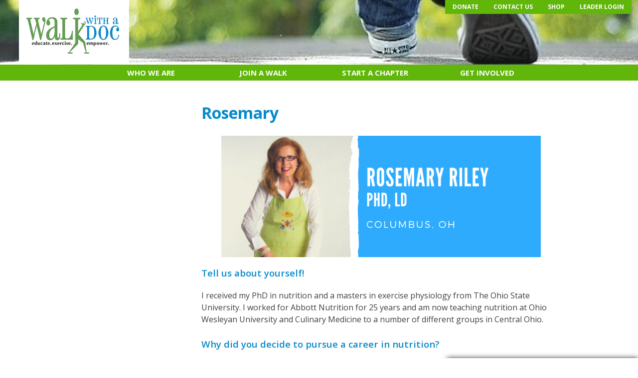

--- FILE ---
content_type: text/html; charset=UTF-8
request_url: https://walkwithadoc.org/who-we-are/our-dietitians/rosemary/
body_size: 27893
content:
<!DOCTYPE html>
<html lang="en-US">
<head>

<!-- Google Tag Manager -->
<script>(function(w,d,s,l,i){w[l]=w[l]||[];w[l].push({'gtm.start':
new Date().getTime(),event:'gtm.js'});var f=d.getElementsByTagName(s)[0],
j=d.createElement(s),dl=l!='dataLayer'?'&l='+l:'';j.async=true;j.src=
'https://www.googletagmanager.com/gtm.js?id='+i+dl;f.parentNode.insertBefore(j,f);
})(window,document,'script','dataLayer','GTM-M7S8TR4P');</script>
<!-- End Google Tag Manager -->

<meta charset="UTF-8"><script type="text/javascript">(window.NREUM||(NREUM={})).init={ajax:{deny_list:["bam.nr-data.net"]},feature_flags:["soft_nav"]};(window.NREUM||(NREUM={})).loader_config={licenseKey:"e4d937d015",applicationID:"10433606",browserID:"10433617"};;/*! For license information please see nr-loader-rum-1.308.0.min.js.LICENSE.txt */
(()=>{var e,t,r={163:(e,t,r)=>{"use strict";r.d(t,{j:()=>E});var n=r(384),i=r(1741);var a=r(2555);r(860).K7.genericEvents;const s="experimental.resources",o="register",c=e=>{if(!e||"string"!=typeof e)return!1;try{document.createDocumentFragment().querySelector(e)}catch{return!1}return!0};var d=r(2614),u=r(944),l=r(8122);const f="[data-nr-mask]",g=e=>(0,l.a)(e,(()=>{const e={feature_flags:[],experimental:{allow_registered_children:!1,resources:!1},mask_selector:"*",block_selector:"[data-nr-block]",mask_input_options:{color:!1,date:!1,"datetime-local":!1,email:!1,month:!1,number:!1,range:!1,search:!1,tel:!1,text:!1,time:!1,url:!1,week:!1,textarea:!1,select:!1,password:!0}};return{ajax:{deny_list:void 0,block_internal:!0,enabled:!0,autoStart:!0},api:{get allow_registered_children(){return e.feature_flags.includes(o)||e.experimental.allow_registered_children},set allow_registered_children(t){e.experimental.allow_registered_children=t},duplicate_registered_data:!1},browser_consent_mode:{enabled:!1},distributed_tracing:{enabled:void 0,exclude_newrelic_header:void 0,cors_use_newrelic_header:void 0,cors_use_tracecontext_headers:void 0,allowed_origins:void 0},get feature_flags(){return e.feature_flags},set feature_flags(t){e.feature_flags=t},generic_events:{enabled:!0,autoStart:!0},harvest:{interval:30},jserrors:{enabled:!0,autoStart:!0},logging:{enabled:!0,autoStart:!0},metrics:{enabled:!0,autoStart:!0},obfuscate:void 0,page_action:{enabled:!0},page_view_event:{enabled:!0,autoStart:!0},page_view_timing:{enabled:!0,autoStart:!0},performance:{capture_marks:!1,capture_measures:!1,capture_detail:!0,resources:{get enabled(){return e.feature_flags.includes(s)||e.experimental.resources},set enabled(t){e.experimental.resources=t},asset_types:[],first_party_domains:[],ignore_newrelic:!0}},privacy:{cookies_enabled:!0},proxy:{assets:void 0,beacon:void 0},session:{expiresMs:d.wk,inactiveMs:d.BB},session_replay:{autoStart:!0,enabled:!1,preload:!1,sampling_rate:10,error_sampling_rate:100,collect_fonts:!1,inline_images:!1,fix_stylesheets:!0,mask_all_inputs:!0,get mask_text_selector(){return e.mask_selector},set mask_text_selector(t){c(t)?e.mask_selector="".concat(t,",").concat(f):""===t||null===t?e.mask_selector=f:(0,u.R)(5,t)},get block_class(){return"nr-block"},get ignore_class(){return"nr-ignore"},get mask_text_class(){return"nr-mask"},get block_selector(){return e.block_selector},set block_selector(t){c(t)?e.block_selector+=",".concat(t):""!==t&&(0,u.R)(6,t)},get mask_input_options(){return e.mask_input_options},set mask_input_options(t){t&&"object"==typeof t?e.mask_input_options={...t,password:!0}:(0,u.R)(7,t)}},session_trace:{enabled:!0,autoStart:!0},soft_navigations:{enabled:!0,autoStart:!0},spa:{enabled:!0,autoStart:!0},ssl:void 0,user_actions:{enabled:!0,elementAttributes:["id","className","tagName","type"]}}})());var p=r(6154),m=r(9324);let h=0;const v={buildEnv:m.F3,distMethod:m.Xs,version:m.xv,originTime:p.WN},b={consented:!1},y={appMetadata:{},get consented(){return this.session?.state?.consent||b.consented},set consented(e){b.consented=e},customTransaction:void 0,denyList:void 0,disabled:!1,harvester:void 0,isolatedBacklog:!1,isRecording:!1,loaderType:void 0,maxBytes:3e4,obfuscator:void 0,onerror:void 0,ptid:void 0,releaseIds:{},session:void 0,timeKeeper:void 0,registeredEntities:[],jsAttributesMetadata:{bytes:0},get harvestCount(){return++h}},_=e=>{const t=(0,l.a)(e,y),r=Object.keys(v).reduce((e,t)=>(e[t]={value:v[t],writable:!1,configurable:!0,enumerable:!0},e),{});return Object.defineProperties(t,r)};var w=r(5701);const x=e=>{const t=e.startsWith("http");e+="/",r.p=t?e:"https://"+e};var R=r(7836),k=r(3241);const A={accountID:void 0,trustKey:void 0,agentID:void 0,licenseKey:void 0,applicationID:void 0,xpid:void 0},S=e=>(0,l.a)(e,A),T=new Set;function E(e,t={},r,s){let{init:o,info:c,loader_config:d,runtime:u={},exposed:l=!0}=t;if(!c){const e=(0,n.pV)();o=e.init,c=e.info,d=e.loader_config}e.init=g(o||{}),e.loader_config=S(d||{}),c.jsAttributes??={},p.bv&&(c.jsAttributes.isWorker=!0),e.info=(0,a.D)(c);const f=e.init,m=[c.beacon,c.errorBeacon];T.has(e.agentIdentifier)||(f.proxy.assets&&(x(f.proxy.assets),m.push(f.proxy.assets)),f.proxy.beacon&&m.push(f.proxy.beacon),e.beacons=[...m],function(e){const t=(0,n.pV)();Object.getOwnPropertyNames(i.W.prototype).forEach(r=>{const n=i.W.prototype[r];if("function"!=typeof n||"constructor"===n)return;let a=t[r];e[r]&&!1!==e.exposed&&"micro-agent"!==e.runtime?.loaderType&&(t[r]=(...t)=>{const n=e[r](...t);return a?a(...t):n})})}(e),(0,n.US)("activatedFeatures",w.B)),u.denyList=[...f.ajax.deny_list||[],...f.ajax.block_internal?m:[]],u.ptid=e.agentIdentifier,u.loaderType=r,e.runtime=_(u),T.has(e.agentIdentifier)||(e.ee=R.ee.get(e.agentIdentifier),e.exposed=l,(0,k.W)({agentIdentifier:e.agentIdentifier,drained:!!w.B?.[e.agentIdentifier],type:"lifecycle",name:"initialize",feature:void 0,data:e.config})),T.add(e.agentIdentifier)}},384:(e,t,r)=>{"use strict";r.d(t,{NT:()=>s,US:()=>u,Zm:()=>o,bQ:()=>d,dV:()=>c,pV:()=>l});var n=r(6154),i=r(1863),a=r(1910);const s={beacon:"bam.nr-data.net",errorBeacon:"bam.nr-data.net"};function o(){return n.gm.NREUM||(n.gm.NREUM={}),void 0===n.gm.newrelic&&(n.gm.newrelic=n.gm.NREUM),n.gm.NREUM}function c(){let e=o();return e.o||(e.o={ST:n.gm.setTimeout,SI:n.gm.setImmediate||n.gm.setInterval,CT:n.gm.clearTimeout,XHR:n.gm.XMLHttpRequest,REQ:n.gm.Request,EV:n.gm.Event,PR:n.gm.Promise,MO:n.gm.MutationObserver,FETCH:n.gm.fetch,WS:n.gm.WebSocket},(0,a.i)(...Object.values(e.o))),e}function d(e,t){let r=o();r.initializedAgents??={},t.initializedAt={ms:(0,i.t)(),date:new Date},r.initializedAgents[e]=t}function u(e,t){o()[e]=t}function l(){return function(){let e=o();const t=e.info||{};e.info={beacon:s.beacon,errorBeacon:s.errorBeacon,...t}}(),function(){let e=o();const t=e.init||{};e.init={...t}}(),c(),function(){let e=o();const t=e.loader_config||{};e.loader_config={...t}}(),o()}},782:(e,t,r)=>{"use strict";r.d(t,{T:()=>n});const n=r(860).K7.pageViewTiming},860:(e,t,r)=>{"use strict";r.d(t,{$J:()=>u,K7:()=>c,P3:()=>d,XX:()=>i,Yy:()=>o,df:()=>a,qY:()=>n,v4:()=>s});const n="events",i="jserrors",a="browser/blobs",s="rum",o="browser/logs",c={ajax:"ajax",genericEvents:"generic_events",jserrors:i,logging:"logging",metrics:"metrics",pageAction:"page_action",pageViewEvent:"page_view_event",pageViewTiming:"page_view_timing",sessionReplay:"session_replay",sessionTrace:"session_trace",softNav:"soft_navigations",spa:"spa"},d={[c.pageViewEvent]:1,[c.pageViewTiming]:2,[c.metrics]:3,[c.jserrors]:4,[c.spa]:5,[c.ajax]:6,[c.sessionTrace]:7,[c.softNav]:8,[c.sessionReplay]:9,[c.logging]:10,[c.genericEvents]:11},u={[c.pageViewEvent]:s,[c.pageViewTiming]:n,[c.ajax]:n,[c.spa]:n,[c.softNav]:n,[c.metrics]:i,[c.jserrors]:i,[c.sessionTrace]:a,[c.sessionReplay]:a,[c.logging]:o,[c.genericEvents]:"ins"}},944:(e,t,r)=>{"use strict";r.d(t,{R:()=>i});var n=r(3241);function i(e,t){"function"==typeof console.debug&&(console.debug("New Relic Warning: https://github.com/newrelic/newrelic-browser-agent/blob/main/docs/warning-codes.md#".concat(e),t),(0,n.W)({agentIdentifier:null,drained:null,type:"data",name:"warn",feature:"warn",data:{code:e,secondary:t}}))}},1687:(e,t,r)=>{"use strict";r.d(t,{Ak:()=>d,Ze:()=>f,x3:()=>u});var n=r(3241),i=r(7836),a=r(3606),s=r(860),o=r(2646);const c={};function d(e,t){const r={staged:!1,priority:s.P3[t]||0};l(e),c[e].get(t)||c[e].set(t,r)}function u(e,t){e&&c[e]&&(c[e].get(t)&&c[e].delete(t),p(e,t,!1),c[e].size&&g(e))}function l(e){if(!e)throw new Error("agentIdentifier required");c[e]||(c[e]=new Map)}function f(e="",t="feature",r=!1){if(l(e),!e||!c[e].get(t)||r)return p(e,t);c[e].get(t).staged=!0,g(e)}function g(e){const t=Array.from(c[e]);t.every(([e,t])=>t.staged)&&(t.sort((e,t)=>e[1].priority-t[1].priority),t.forEach(([t])=>{c[e].delete(t),p(e,t)}))}function p(e,t,r=!0){const s=e?i.ee.get(e):i.ee,c=a.i.handlers;if(!s.aborted&&s.backlog&&c){if((0,n.W)({agentIdentifier:e,type:"lifecycle",name:"drain",feature:t}),r){const e=s.backlog[t],r=c[t];if(r){for(let t=0;e&&t<e.length;++t)m(e[t],r);Object.entries(r).forEach(([e,t])=>{Object.values(t||{}).forEach(t=>{t[0]?.on&&t[0]?.context()instanceof o.y&&t[0].on(e,t[1])})})}}s.isolatedBacklog||delete c[t],s.backlog[t]=null,s.emit("drain-"+t,[])}}function m(e,t){var r=e[1];Object.values(t[r]||{}).forEach(t=>{var r=e[0];if(t[0]===r){var n=t[1],i=e[3],a=e[2];n.apply(i,a)}})}},1738:(e,t,r)=>{"use strict";r.d(t,{U:()=>g,Y:()=>f});var n=r(3241),i=r(9908),a=r(1863),s=r(944),o=r(5701),c=r(3969),d=r(8362),u=r(860),l=r(4261);function f(e,t,r,a){const f=a||r;!f||f[e]&&f[e]!==d.d.prototype[e]||(f[e]=function(){(0,i.p)(c.xV,["API/"+e+"/called"],void 0,u.K7.metrics,r.ee),(0,n.W)({agentIdentifier:r.agentIdentifier,drained:!!o.B?.[r.agentIdentifier],type:"data",name:"api",feature:l.Pl+e,data:{}});try{return t.apply(this,arguments)}catch(e){(0,s.R)(23,e)}})}function g(e,t,r,n,s){const o=e.info;null===r?delete o.jsAttributes[t]:o.jsAttributes[t]=r,(s||null===r)&&(0,i.p)(l.Pl+n,[(0,a.t)(),t,r],void 0,"session",e.ee)}},1741:(e,t,r)=>{"use strict";r.d(t,{W:()=>a});var n=r(944),i=r(4261);class a{#e(e,...t){if(this[e]!==a.prototype[e])return this[e](...t);(0,n.R)(35,e)}addPageAction(e,t){return this.#e(i.hG,e,t)}register(e){return this.#e(i.eY,e)}recordCustomEvent(e,t){return this.#e(i.fF,e,t)}setPageViewName(e,t){return this.#e(i.Fw,e,t)}setCustomAttribute(e,t,r){return this.#e(i.cD,e,t,r)}noticeError(e,t){return this.#e(i.o5,e,t)}setUserId(e,t=!1){return this.#e(i.Dl,e,t)}setApplicationVersion(e){return this.#e(i.nb,e)}setErrorHandler(e){return this.#e(i.bt,e)}addRelease(e,t){return this.#e(i.k6,e,t)}log(e,t){return this.#e(i.$9,e,t)}start(){return this.#e(i.d3)}finished(e){return this.#e(i.BL,e)}recordReplay(){return this.#e(i.CH)}pauseReplay(){return this.#e(i.Tb)}addToTrace(e){return this.#e(i.U2,e)}setCurrentRouteName(e){return this.#e(i.PA,e)}interaction(e){return this.#e(i.dT,e)}wrapLogger(e,t,r){return this.#e(i.Wb,e,t,r)}measure(e,t){return this.#e(i.V1,e,t)}consent(e){return this.#e(i.Pv,e)}}},1863:(e,t,r)=>{"use strict";function n(){return Math.floor(performance.now())}r.d(t,{t:()=>n})},1910:(e,t,r)=>{"use strict";r.d(t,{i:()=>a});var n=r(944);const i=new Map;function a(...e){return e.every(e=>{if(i.has(e))return i.get(e);const t="function"==typeof e?e.toString():"",r=t.includes("[native code]"),a=t.includes("nrWrapper");return r||a||(0,n.R)(64,e?.name||t),i.set(e,r),r})}},2555:(e,t,r)=>{"use strict";r.d(t,{D:()=>o,f:()=>s});var n=r(384),i=r(8122);const a={beacon:n.NT.beacon,errorBeacon:n.NT.errorBeacon,licenseKey:void 0,applicationID:void 0,sa:void 0,queueTime:void 0,applicationTime:void 0,ttGuid:void 0,user:void 0,account:void 0,product:void 0,extra:void 0,jsAttributes:{},userAttributes:void 0,atts:void 0,transactionName:void 0,tNamePlain:void 0};function s(e){try{return!!e.licenseKey&&!!e.errorBeacon&&!!e.applicationID}catch(e){return!1}}const o=e=>(0,i.a)(e,a)},2614:(e,t,r)=>{"use strict";r.d(t,{BB:()=>s,H3:()=>n,g:()=>d,iL:()=>c,tS:()=>o,uh:()=>i,wk:()=>a});const n="NRBA",i="SESSION",a=144e5,s=18e5,o={STARTED:"session-started",PAUSE:"session-pause",RESET:"session-reset",RESUME:"session-resume",UPDATE:"session-update"},c={SAME_TAB:"same-tab",CROSS_TAB:"cross-tab"},d={OFF:0,FULL:1,ERROR:2}},2646:(e,t,r)=>{"use strict";r.d(t,{y:()=>n});class n{constructor(e){this.contextId=e}}},2843:(e,t,r)=>{"use strict";r.d(t,{G:()=>a,u:()=>i});var n=r(3878);function i(e,t=!1,r,i){(0,n.DD)("visibilitychange",function(){if(t)return void("hidden"===document.visibilityState&&e());e(document.visibilityState)},r,i)}function a(e,t,r){(0,n.sp)("pagehide",e,t,r)}},3241:(e,t,r)=>{"use strict";r.d(t,{W:()=>a});var n=r(6154);const i="newrelic";function a(e={}){try{n.gm.dispatchEvent(new CustomEvent(i,{detail:e}))}catch(e){}}},3606:(e,t,r)=>{"use strict";r.d(t,{i:()=>a});var n=r(9908);a.on=s;var i=a.handlers={};function a(e,t,r,a){s(a||n.d,i,e,t,r)}function s(e,t,r,i,a){a||(a="feature"),e||(e=n.d);var s=t[a]=t[a]||{};(s[r]=s[r]||[]).push([e,i])}},3878:(e,t,r)=>{"use strict";function n(e,t){return{capture:e,passive:!1,signal:t}}function i(e,t,r=!1,i){window.addEventListener(e,t,n(r,i))}function a(e,t,r=!1,i){document.addEventListener(e,t,n(r,i))}r.d(t,{DD:()=>a,jT:()=>n,sp:()=>i})},3969:(e,t,r)=>{"use strict";r.d(t,{TZ:()=>n,XG:()=>o,rs:()=>i,xV:()=>s,z_:()=>a});const n=r(860).K7.metrics,i="sm",a="cm",s="storeSupportabilityMetrics",o="storeEventMetrics"},4234:(e,t,r)=>{"use strict";r.d(t,{W:()=>a});var n=r(7836),i=r(1687);class a{constructor(e,t){this.agentIdentifier=e,this.ee=n.ee.get(e),this.featureName=t,this.blocked=!1}deregisterDrain(){(0,i.x3)(this.agentIdentifier,this.featureName)}}},4261:(e,t,r)=>{"use strict";r.d(t,{$9:()=>d,BL:()=>o,CH:()=>g,Dl:()=>_,Fw:()=>y,PA:()=>h,Pl:()=>n,Pv:()=>k,Tb:()=>l,U2:()=>a,V1:()=>R,Wb:()=>x,bt:()=>b,cD:()=>v,d3:()=>w,dT:()=>c,eY:()=>p,fF:()=>f,hG:()=>i,k6:()=>s,nb:()=>m,o5:()=>u});const n="api-",i="addPageAction",a="addToTrace",s="addRelease",o="finished",c="interaction",d="log",u="noticeError",l="pauseReplay",f="recordCustomEvent",g="recordReplay",p="register",m="setApplicationVersion",h="setCurrentRouteName",v="setCustomAttribute",b="setErrorHandler",y="setPageViewName",_="setUserId",w="start",x="wrapLogger",R="measure",k="consent"},5289:(e,t,r)=>{"use strict";r.d(t,{GG:()=>s,Qr:()=>c,sB:()=>o});var n=r(3878),i=r(6389);function a(){return"undefined"==typeof document||"complete"===document.readyState}function s(e,t){if(a())return e();const r=(0,i.J)(e),s=setInterval(()=>{a()&&(clearInterval(s),r())},500);(0,n.sp)("load",r,t)}function o(e){if(a())return e();(0,n.DD)("DOMContentLoaded",e)}function c(e){if(a())return e();(0,n.sp)("popstate",e)}},5607:(e,t,r)=>{"use strict";r.d(t,{W:()=>n});const n=(0,r(9566).bz)()},5701:(e,t,r)=>{"use strict";r.d(t,{B:()=>a,t:()=>s});var n=r(3241);const i=new Set,a={};function s(e,t){const r=t.agentIdentifier;a[r]??={},e&&"object"==typeof e&&(i.has(r)||(t.ee.emit("rumresp",[e]),a[r]=e,i.add(r),(0,n.W)({agentIdentifier:r,loaded:!0,drained:!0,type:"lifecycle",name:"load",feature:void 0,data:e})))}},6154:(e,t,r)=>{"use strict";r.d(t,{OF:()=>c,RI:()=>i,WN:()=>u,bv:()=>a,eN:()=>l,gm:()=>s,mw:()=>o,sb:()=>d});var n=r(1863);const i="undefined"!=typeof window&&!!window.document,a="undefined"!=typeof WorkerGlobalScope&&("undefined"!=typeof self&&self instanceof WorkerGlobalScope&&self.navigator instanceof WorkerNavigator||"undefined"!=typeof globalThis&&globalThis instanceof WorkerGlobalScope&&globalThis.navigator instanceof WorkerNavigator),s=i?window:"undefined"!=typeof WorkerGlobalScope&&("undefined"!=typeof self&&self instanceof WorkerGlobalScope&&self||"undefined"!=typeof globalThis&&globalThis instanceof WorkerGlobalScope&&globalThis),o=Boolean("hidden"===s?.document?.visibilityState),c=/iPad|iPhone|iPod/.test(s.navigator?.userAgent),d=c&&"undefined"==typeof SharedWorker,u=((()=>{const e=s.navigator?.userAgent?.match(/Firefox[/\s](\d+\.\d+)/);Array.isArray(e)&&e.length>=2&&e[1]})(),Date.now()-(0,n.t)()),l=()=>"undefined"!=typeof PerformanceNavigationTiming&&s?.performance?.getEntriesByType("navigation")?.[0]?.responseStart},6389:(e,t,r)=>{"use strict";function n(e,t=500,r={}){const n=r?.leading||!1;let i;return(...r)=>{n&&void 0===i&&(e.apply(this,r),i=setTimeout(()=>{i=clearTimeout(i)},t)),n||(clearTimeout(i),i=setTimeout(()=>{e.apply(this,r)},t))}}function i(e){let t=!1;return(...r)=>{t||(t=!0,e.apply(this,r))}}r.d(t,{J:()=>i,s:()=>n})},6630:(e,t,r)=>{"use strict";r.d(t,{T:()=>n});const n=r(860).K7.pageViewEvent},7699:(e,t,r)=>{"use strict";r.d(t,{It:()=>a,KC:()=>o,No:()=>i,qh:()=>s});var n=r(860);const i=16e3,a=1e6,s="SESSION_ERROR",o={[n.K7.logging]:!0,[n.K7.genericEvents]:!1,[n.K7.jserrors]:!1,[n.K7.ajax]:!1}},7836:(e,t,r)=>{"use strict";r.d(t,{P:()=>o,ee:()=>c});var n=r(384),i=r(8990),a=r(2646),s=r(5607);const o="nr@context:".concat(s.W),c=function e(t,r){var n={},s={},u={},l=!1;try{l=16===r.length&&d.initializedAgents?.[r]?.runtime.isolatedBacklog}catch(e){}var f={on:p,addEventListener:p,removeEventListener:function(e,t){var r=n[e];if(!r)return;for(var i=0;i<r.length;i++)r[i]===t&&r.splice(i,1)},emit:function(e,r,n,i,a){!1!==a&&(a=!0);if(c.aborted&&!i)return;t&&a&&t.emit(e,r,n);var o=g(n);m(e).forEach(e=>{e.apply(o,r)});var d=v()[s[e]];d&&d.push([f,e,r,o]);return o},get:h,listeners:m,context:g,buffer:function(e,t){const r=v();if(t=t||"feature",f.aborted)return;Object.entries(e||{}).forEach(([e,n])=>{s[n]=t,t in r||(r[t]=[])})},abort:function(){f._aborted=!0,Object.keys(f.backlog).forEach(e=>{delete f.backlog[e]})},isBuffering:function(e){return!!v()[s[e]]},debugId:r,backlog:l?{}:t&&"object"==typeof t.backlog?t.backlog:{},isolatedBacklog:l};return Object.defineProperty(f,"aborted",{get:()=>{let e=f._aborted||!1;return e||(t&&(e=t.aborted),e)}}),f;function g(e){return e&&e instanceof a.y?e:e?(0,i.I)(e,o,()=>new a.y(o)):new a.y(o)}function p(e,t){n[e]=m(e).concat(t)}function m(e){return n[e]||[]}function h(t){return u[t]=u[t]||e(f,t)}function v(){return f.backlog}}(void 0,"globalEE"),d=(0,n.Zm)();d.ee||(d.ee=c)},8122:(e,t,r)=>{"use strict";r.d(t,{a:()=>i});var n=r(944);function i(e,t){try{if(!e||"object"!=typeof e)return(0,n.R)(3);if(!t||"object"!=typeof t)return(0,n.R)(4);const r=Object.create(Object.getPrototypeOf(t),Object.getOwnPropertyDescriptors(t)),a=0===Object.keys(r).length?e:r;for(let s in a)if(void 0!==e[s])try{if(null===e[s]){r[s]=null;continue}Array.isArray(e[s])&&Array.isArray(t[s])?r[s]=Array.from(new Set([...e[s],...t[s]])):"object"==typeof e[s]&&"object"==typeof t[s]?r[s]=i(e[s],t[s]):r[s]=e[s]}catch(e){r[s]||(0,n.R)(1,e)}return r}catch(e){(0,n.R)(2,e)}}},8362:(e,t,r)=>{"use strict";r.d(t,{d:()=>a});var n=r(9566),i=r(1741);class a extends i.W{agentIdentifier=(0,n.LA)(16)}},8374:(e,t,r)=>{r.nc=(()=>{try{return document?.currentScript?.nonce}catch(e){}return""})()},8990:(e,t,r)=>{"use strict";r.d(t,{I:()=>i});var n=Object.prototype.hasOwnProperty;function i(e,t,r){if(n.call(e,t))return e[t];var i=r();if(Object.defineProperty&&Object.keys)try{return Object.defineProperty(e,t,{value:i,writable:!0,enumerable:!1}),i}catch(e){}return e[t]=i,i}},9324:(e,t,r)=>{"use strict";r.d(t,{F3:()=>i,Xs:()=>a,xv:()=>n});const n="1.308.0",i="PROD",a="CDN"},9566:(e,t,r)=>{"use strict";r.d(t,{LA:()=>o,bz:()=>s});var n=r(6154);const i="xxxxxxxx-xxxx-4xxx-yxxx-xxxxxxxxxxxx";function a(e,t){return e?15&e[t]:16*Math.random()|0}function s(){const e=n.gm?.crypto||n.gm?.msCrypto;let t,r=0;return e&&e.getRandomValues&&(t=e.getRandomValues(new Uint8Array(30))),i.split("").map(e=>"x"===e?a(t,r++).toString(16):"y"===e?(3&a()|8).toString(16):e).join("")}function o(e){const t=n.gm?.crypto||n.gm?.msCrypto;let r,i=0;t&&t.getRandomValues&&(r=t.getRandomValues(new Uint8Array(e)));const s=[];for(var o=0;o<e;o++)s.push(a(r,i++).toString(16));return s.join("")}},9908:(e,t,r)=>{"use strict";r.d(t,{d:()=>n,p:()=>i});var n=r(7836).ee.get("handle");function i(e,t,r,i,a){a?(a.buffer([e],i),a.emit(e,t,r)):(n.buffer([e],i),n.emit(e,t,r))}}},n={};function i(e){var t=n[e];if(void 0!==t)return t.exports;var a=n[e]={exports:{}};return r[e](a,a.exports,i),a.exports}i.m=r,i.d=(e,t)=>{for(var r in t)i.o(t,r)&&!i.o(e,r)&&Object.defineProperty(e,r,{enumerable:!0,get:t[r]})},i.f={},i.e=e=>Promise.all(Object.keys(i.f).reduce((t,r)=>(i.f[r](e,t),t),[])),i.u=e=>"nr-rum-1.308.0.min.js",i.o=(e,t)=>Object.prototype.hasOwnProperty.call(e,t),e={},t="NRBA-1.308.0.PROD:",i.l=(r,n,a,s)=>{if(e[r])e[r].push(n);else{var o,c;if(void 0!==a)for(var d=document.getElementsByTagName("script"),u=0;u<d.length;u++){var l=d[u];if(l.getAttribute("src")==r||l.getAttribute("data-webpack")==t+a){o=l;break}}if(!o){c=!0;var f={296:"sha512-+MIMDsOcckGXa1EdWHqFNv7P+JUkd5kQwCBr3KE6uCvnsBNUrdSt4a/3/L4j4TxtnaMNjHpza2/erNQbpacJQA=="};(o=document.createElement("script")).charset="utf-8",i.nc&&o.setAttribute("nonce",i.nc),o.setAttribute("data-webpack",t+a),o.src=r,0!==o.src.indexOf(window.location.origin+"/")&&(o.crossOrigin="anonymous"),f[s]&&(o.integrity=f[s])}e[r]=[n];var g=(t,n)=>{o.onerror=o.onload=null,clearTimeout(p);var i=e[r];if(delete e[r],o.parentNode&&o.parentNode.removeChild(o),i&&i.forEach(e=>e(n)),t)return t(n)},p=setTimeout(g.bind(null,void 0,{type:"timeout",target:o}),12e4);o.onerror=g.bind(null,o.onerror),o.onload=g.bind(null,o.onload),c&&document.head.appendChild(o)}},i.r=e=>{"undefined"!=typeof Symbol&&Symbol.toStringTag&&Object.defineProperty(e,Symbol.toStringTag,{value:"Module"}),Object.defineProperty(e,"__esModule",{value:!0})},i.p="https://js-agent.newrelic.com/",(()=>{var e={374:0,840:0};i.f.j=(t,r)=>{var n=i.o(e,t)?e[t]:void 0;if(0!==n)if(n)r.push(n[2]);else{var a=new Promise((r,i)=>n=e[t]=[r,i]);r.push(n[2]=a);var s=i.p+i.u(t),o=new Error;i.l(s,r=>{if(i.o(e,t)&&(0!==(n=e[t])&&(e[t]=void 0),n)){var a=r&&("load"===r.type?"missing":r.type),s=r&&r.target&&r.target.src;o.message="Loading chunk "+t+" failed: ("+a+": "+s+")",o.name="ChunkLoadError",o.type=a,o.request=s,n[1](o)}},"chunk-"+t,t)}};var t=(t,r)=>{var n,a,[s,o,c]=r,d=0;if(s.some(t=>0!==e[t])){for(n in o)i.o(o,n)&&(i.m[n]=o[n]);if(c)c(i)}for(t&&t(r);d<s.length;d++)a=s[d],i.o(e,a)&&e[a]&&e[a][0](),e[a]=0},r=self["webpackChunk:NRBA-1.308.0.PROD"]=self["webpackChunk:NRBA-1.308.0.PROD"]||[];r.forEach(t.bind(null,0)),r.push=t.bind(null,r.push.bind(r))})(),(()=>{"use strict";i(8374);var e=i(8362),t=i(860);const r=Object.values(t.K7);var n=i(163);var a=i(9908),s=i(1863),o=i(4261),c=i(1738);var d=i(1687),u=i(4234),l=i(5289),f=i(6154),g=i(944),p=i(384);const m=e=>f.RI&&!0===e?.privacy.cookies_enabled;function h(e){return!!(0,p.dV)().o.MO&&m(e)&&!0===e?.session_trace.enabled}var v=i(6389),b=i(7699);class y extends u.W{constructor(e,t){super(e.agentIdentifier,t),this.agentRef=e,this.abortHandler=void 0,this.featAggregate=void 0,this.loadedSuccessfully=void 0,this.onAggregateImported=new Promise(e=>{this.loadedSuccessfully=e}),this.deferred=Promise.resolve(),!1===e.init[this.featureName].autoStart?this.deferred=new Promise((t,r)=>{this.ee.on("manual-start-all",(0,v.J)(()=>{(0,d.Ak)(e.agentIdentifier,this.featureName),t()}))}):(0,d.Ak)(e.agentIdentifier,t)}importAggregator(e,t,r={}){if(this.featAggregate)return;const n=async()=>{let n;await this.deferred;try{if(m(e.init)){const{setupAgentSession:t}=await i.e(296).then(i.bind(i,3305));n=t(e)}}catch(e){(0,g.R)(20,e),this.ee.emit("internal-error",[e]),(0,a.p)(b.qh,[e],void 0,this.featureName,this.ee)}try{if(!this.#t(this.featureName,n,e.init))return(0,d.Ze)(this.agentIdentifier,this.featureName),void this.loadedSuccessfully(!1);const{Aggregate:i}=await t();this.featAggregate=new i(e,r),e.runtime.harvester.initializedAggregates.push(this.featAggregate),this.loadedSuccessfully(!0)}catch(e){(0,g.R)(34,e),this.abortHandler?.(),(0,d.Ze)(this.agentIdentifier,this.featureName,!0),this.loadedSuccessfully(!1),this.ee&&this.ee.abort()}};f.RI?(0,l.GG)(()=>n(),!0):n()}#t(e,r,n){if(this.blocked)return!1;switch(e){case t.K7.sessionReplay:return h(n)&&!!r;case t.K7.sessionTrace:return!!r;default:return!0}}}var _=i(6630),w=i(2614),x=i(3241);class R extends y{static featureName=_.T;constructor(e){var t;super(e,_.T),this.setupInspectionEvents(e.agentIdentifier),t=e,(0,c.Y)(o.Fw,function(e,r){"string"==typeof e&&("/"!==e.charAt(0)&&(e="/"+e),t.runtime.customTransaction=(r||"http://custom.transaction")+e,(0,a.p)(o.Pl+o.Fw,[(0,s.t)()],void 0,void 0,t.ee))},t),this.importAggregator(e,()=>i.e(296).then(i.bind(i,3943)))}setupInspectionEvents(e){const t=(t,r)=>{t&&(0,x.W)({agentIdentifier:e,timeStamp:t.timeStamp,loaded:"complete"===t.target.readyState,type:"window",name:r,data:t.target.location+""})};(0,l.sB)(e=>{t(e,"DOMContentLoaded")}),(0,l.GG)(e=>{t(e,"load")}),(0,l.Qr)(e=>{t(e,"navigate")}),this.ee.on(w.tS.UPDATE,(t,r)=>{(0,x.W)({agentIdentifier:e,type:"lifecycle",name:"session",data:r})})}}class k extends e.d{constructor(e){var t;(super(),f.gm)?(this.features={},(0,p.bQ)(this.agentIdentifier,this),this.desiredFeatures=new Set(e.features||[]),this.desiredFeatures.add(R),(0,n.j)(this,e,e.loaderType||"agent"),t=this,(0,c.Y)(o.cD,function(e,r,n=!1){if("string"==typeof e){if(["string","number","boolean"].includes(typeof r)||null===r)return(0,c.U)(t,e,r,o.cD,n);(0,g.R)(40,typeof r)}else(0,g.R)(39,typeof e)},t),function(e){(0,c.Y)(o.Dl,function(t,r=!1){if("string"!=typeof t&&null!==t)return void(0,g.R)(41,typeof t);const n=e.info.jsAttributes["enduser.id"];r&&null!=n&&n!==t?(0,a.p)(o.Pl+"setUserIdAndResetSession",[t],void 0,"session",e.ee):(0,c.U)(e,"enduser.id",t,o.Dl,!0)},e)}(this),function(e){(0,c.Y)(o.nb,function(t){if("string"==typeof t||null===t)return(0,c.U)(e,"application.version",t,o.nb,!1);(0,g.R)(42,typeof t)},e)}(this),function(e){(0,c.Y)(o.d3,function(){e.ee.emit("manual-start-all")},e)}(this),function(e){(0,c.Y)(o.Pv,function(t=!0){if("boolean"==typeof t){if((0,a.p)(o.Pl+o.Pv,[t],void 0,"session",e.ee),e.runtime.consented=t,t){const t=e.features.page_view_event;t.onAggregateImported.then(e=>{const r=t.featAggregate;e&&!r.sentRum&&r.sendRum()})}}else(0,g.R)(65,typeof t)},e)}(this),this.run()):(0,g.R)(21)}get config(){return{info:this.info,init:this.init,loader_config:this.loader_config,runtime:this.runtime}}get api(){return this}run(){try{const e=function(e){const t={};return r.forEach(r=>{t[r]=!!e[r]?.enabled}),t}(this.init),n=[...this.desiredFeatures];n.sort((e,r)=>t.P3[e.featureName]-t.P3[r.featureName]),n.forEach(r=>{if(!e[r.featureName]&&r.featureName!==t.K7.pageViewEvent)return;if(r.featureName===t.K7.spa)return void(0,g.R)(67);const n=function(e){switch(e){case t.K7.ajax:return[t.K7.jserrors];case t.K7.sessionTrace:return[t.K7.ajax,t.K7.pageViewEvent];case t.K7.sessionReplay:return[t.K7.sessionTrace];case t.K7.pageViewTiming:return[t.K7.pageViewEvent];default:return[]}}(r.featureName).filter(e=>!(e in this.features));n.length>0&&(0,g.R)(36,{targetFeature:r.featureName,missingDependencies:n}),this.features[r.featureName]=new r(this)})}catch(e){(0,g.R)(22,e);for(const e in this.features)this.features[e].abortHandler?.();const t=(0,p.Zm)();delete t.initializedAgents[this.agentIdentifier]?.features,delete this.sharedAggregator;return t.ee.get(this.agentIdentifier).abort(),!1}}}var A=i(2843),S=i(782);class T extends y{static featureName=S.T;constructor(e){super(e,S.T),f.RI&&((0,A.u)(()=>(0,a.p)("docHidden",[(0,s.t)()],void 0,S.T,this.ee),!0),(0,A.G)(()=>(0,a.p)("winPagehide",[(0,s.t)()],void 0,S.T,this.ee)),this.importAggregator(e,()=>i.e(296).then(i.bind(i,2117))))}}var E=i(3969);class I extends y{static featureName=E.TZ;constructor(e){super(e,E.TZ),f.RI&&document.addEventListener("securitypolicyviolation",e=>{(0,a.p)(E.xV,["Generic/CSPViolation/Detected"],void 0,this.featureName,this.ee)}),this.importAggregator(e,()=>i.e(296).then(i.bind(i,9623)))}}new k({features:[R,T,I],loaderType:"lite"})})()})();</script>
<meta name="viewport" content="width=device-width, initial-scale=1">
<link rel="profile" href="http://gmpg.org/xfn/11">
<link rel="pingback" href="https://walkwithadoc.org/xmlrpc.php">
<link href="//maxcdn.bootstrapcdn.com/font-awesome/4.2.0/css/font-awesome.min.css" rel="stylesheet">
<link href='//fonts.googleapis.com/css?family=Open+Sans:300,400italic,600italic,400,600,700' rel='stylesheet' type='text/css'>
<meta name="google-site-verification" content="K97Xy5h9whAgVLAVn153HWLeETVhUmHKFZnrjD-rs_k" />

<!-- Facebook Pixel Code -->
<script>
!function(f,b,e,v,n,t,s)
{if(f.fbq)return;n=f.fbq=function(){n.callMethod?
n.callMethod.apply(n,arguments):n.queue.push(arguments)};
if(!f._fbq)f._fbq=n;n.push=n;n.loaded=!0;n.version='2.0';
n.queue=[];t=b.createElement(e);t.async=!0;
t.src=v;s=b.getElementsByTagName(e)[0];
s.parentNode.insertBefore(t,s)}(window,document,'script',
'https://connect.facebook.net/en_US/fbevents.js');
 fbq('init', '1793678027317367');
fbq('track', 'PageView');
</script>
<noscript>
 <img height="1" width="1"
src="https://www.facebook.com/tr?id=1793678027317367&ev=PageView
&noscript=1"/>
</noscript>
<!-- End Facebook Pixel Code -->

<!-- Global site tag (gtag.js) - Google Analytics -->
<script async src="https://www.googletagmanager.com/gtag/js?id=UA-61384777-1"></script>
<script async src="https://www.googletagmanager.com/gtag/js?id=G-9PKC3E8D3X"></script>
<script>
  window.dataLayer = window.dataLayer || [];
  function gtag(){dataLayer.push(arguments);}
  gtag('js', new Date());

  gtag('config', 'UA-61384777-1');
  gtag('config', 'G-9PKC3E8D3X');
</script>

<title>Who We Are &#8211; Our Dietitians &#8211; Rosemary &#8211; Walk with a Doc</title>
<meta name='robots' content='max-image-preview:large' />
	<style>img:is([sizes="auto" i], [sizes^="auto," i]) { contain-intrinsic-size: 3000px 1500px }</style>
	<link rel='dns-prefetch' href='//walkwithadoc.org' />
<link rel='dns-prefetch' href='//cdn.jsdelivr.net' />
<link rel="alternate" type="application/rss+xml" title="Walk with a Doc &raquo; Feed" href="https://walkwithadoc.org/feed/" />
<link rel="alternate" type="application/rss+xml" title="Walk with a Doc &raquo; Comments Feed" href="https://walkwithadoc.org/comments/feed/" />
<link rel='stylesheet' id='woocommerce-smart-coupons-available-coupons-block-css' href='https://walkwithadoc.org/wp-content/plugins/woocommerce-smart-coupons/blocks/build/style-woocommerce-smart-coupons-available-coupons-block.css?ver=9.35.0' type='text/css' media='all' />
<link rel='stylesheet' id='wp-components-css' href='https://walkwithadoc.org/wp-includes/css/dist/components/style.min.css?ver=6.8' type='text/css' media='all' />
<link rel='stylesheet' id='woocommerce-smart-coupons-send-coupon-form-block-css' href='https://walkwithadoc.org/wp-content/plugins/woocommerce-smart-coupons/blocks/build/style-woocommerce-smart-coupons-send-coupon-form-block.css?ver=9.35.0' type='text/css' media='all' />
<link rel='stylesheet' id='woocommerce-smart-coupons-action-tab-frontend-css' href='https://walkwithadoc.org/wp-content/plugins/woocommerce-smart-coupons/blocks/build/style-woocommerce-smart-coupons-action-tab-frontend.css?ver=9.35.0' type='text/css' media='all' />
<link rel='stylesheet' id='wp-block-library-css' href='https://walkwithadoc.org/wp-includes/css/dist/block-library/style.min.css?ver=6.8' type='text/css' media='all' />
<style id='classic-theme-styles-inline-css' type='text/css'>
/*! This file is auto-generated */
.wp-block-button__link{color:#fff;background-color:#32373c;border-radius:9999px;box-shadow:none;text-decoration:none;padding:calc(.667em + 2px) calc(1.333em + 2px);font-size:1.125em}.wp-block-file__button{background:#32373c;color:#fff;text-decoration:none}
</style>
<link rel='stylesheet' id='wc-blocks-vendors-style-css' href='https://walkwithadoc.org/wp-content/plugins/woocommerce/packages/woocommerce-blocks/build/wc-blocks-vendors-style.css?ver=8.7.5' type='text/css' media='all' />
<link rel='stylesheet' id='wc-blocks-style-css' href='https://walkwithadoc.org/wp-content/plugins/woocommerce/packages/woocommerce-blocks/build/wc-blocks-style.css?ver=8.7.5' type='text/css' media='all' />
<style id='global-styles-inline-css' type='text/css'>
:root{--wp--preset--aspect-ratio--square: 1;--wp--preset--aspect-ratio--4-3: 4/3;--wp--preset--aspect-ratio--3-4: 3/4;--wp--preset--aspect-ratio--3-2: 3/2;--wp--preset--aspect-ratio--2-3: 2/3;--wp--preset--aspect-ratio--16-9: 16/9;--wp--preset--aspect-ratio--9-16: 9/16;--wp--preset--color--black: #000000;--wp--preset--color--cyan-bluish-gray: #abb8c3;--wp--preset--color--white: #ffffff;--wp--preset--color--pale-pink: #f78da7;--wp--preset--color--vivid-red: #cf2e2e;--wp--preset--color--luminous-vivid-orange: #ff6900;--wp--preset--color--luminous-vivid-amber: #fcb900;--wp--preset--color--light-green-cyan: #7bdcb5;--wp--preset--color--vivid-green-cyan: #00d084;--wp--preset--color--pale-cyan-blue: #8ed1fc;--wp--preset--color--vivid-cyan-blue: #0693e3;--wp--preset--color--vivid-purple: #9b51e0;--wp--preset--gradient--vivid-cyan-blue-to-vivid-purple: linear-gradient(135deg,rgba(6,147,227,1) 0%,rgb(155,81,224) 100%);--wp--preset--gradient--light-green-cyan-to-vivid-green-cyan: linear-gradient(135deg,rgb(122,220,180) 0%,rgb(0,208,130) 100%);--wp--preset--gradient--luminous-vivid-amber-to-luminous-vivid-orange: linear-gradient(135deg,rgba(252,185,0,1) 0%,rgba(255,105,0,1) 100%);--wp--preset--gradient--luminous-vivid-orange-to-vivid-red: linear-gradient(135deg,rgba(255,105,0,1) 0%,rgb(207,46,46) 100%);--wp--preset--gradient--very-light-gray-to-cyan-bluish-gray: linear-gradient(135deg,rgb(238,238,238) 0%,rgb(169,184,195) 100%);--wp--preset--gradient--cool-to-warm-spectrum: linear-gradient(135deg,rgb(74,234,220) 0%,rgb(151,120,209) 20%,rgb(207,42,186) 40%,rgb(238,44,130) 60%,rgb(251,105,98) 80%,rgb(254,248,76) 100%);--wp--preset--gradient--blush-light-purple: linear-gradient(135deg,rgb(255,206,236) 0%,rgb(152,150,240) 100%);--wp--preset--gradient--blush-bordeaux: linear-gradient(135deg,rgb(254,205,165) 0%,rgb(254,45,45) 50%,rgb(107,0,62) 100%);--wp--preset--gradient--luminous-dusk: linear-gradient(135deg,rgb(255,203,112) 0%,rgb(199,81,192) 50%,rgb(65,88,208) 100%);--wp--preset--gradient--pale-ocean: linear-gradient(135deg,rgb(255,245,203) 0%,rgb(182,227,212) 50%,rgb(51,167,181) 100%);--wp--preset--gradient--electric-grass: linear-gradient(135deg,rgb(202,248,128) 0%,rgb(113,206,126) 100%);--wp--preset--gradient--midnight: linear-gradient(135deg,rgb(2,3,129) 0%,rgb(40,116,252) 100%);--wp--preset--font-size--small: 13px;--wp--preset--font-size--medium: 20px;--wp--preset--font-size--large: 36px;--wp--preset--font-size--x-large: 42px;--wp--preset--spacing--20: 0.44rem;--wp--preset--spacing--30: 0.67rem;--wp--preset--spacing--40: 1rem;--wp--preset--spacing--50: 1.5rem;--wp--preset--spacing--60: 2.25rem;--wp--preset--spacing--70: 3.38rem;--wp--preset--spacing--80: 5.06rem;--wp--preset--shadow--natural: 6px 6px 9px rgba(0, 0, 0, 0.2);--wp--preset--shadow--deep: 12px 12px 50px rgba(0, 0, 0, 0.4);--wp--preset--shadow--sharp: 6px 6px 0px rgba(0, 0, 0, 0.2);--wp--preset--shadow--outlined: 6px 6px 0px -3px rgba(255, 255, 255, 1), 6px 6px rgba(0, 0, 0, 1);--wp--preset--shadow--crisp: 6px 6px 0px rgba(0, 0, 0, 1);}:where(.is-layout-flex){gap: 0.5em;}:where(.is-layout-grid){gap: 0.5em;}body .is-layout-flex{display: flex;}.is-layout-flex{flex-wrap: wrap;align-items: center;}.is-layout-flex > :is(*, div){margin: 0;}body .is-layout-grid{display: grid;}.is-layout-grid > :is(*, div){margin: 0;}:where(.wp-block-columns.is-layout-flex){gap: 2em;}:where(.wp-block-columns.is-layout-grid){gap: 2em;}:where(.wp-block-post-template.is-layout-flex){gap: 1.25em;}:where(.wp-block-post-template.is-layout-grid){gap: 1.25em;}.has-black-color{color: var(--wp--preset--color--black) !important;}.has-cyan-bluish-gray-color{color: var(--wp--preset--color--cyan-bluish-gray) !important;}.has-white-color{color: var(--wp--preset--color--white) !important;}.has-pale-pink-color{color: var(--wp--preset--color--pale-pink) !important;}.has-vivid-red-color{color: var(--wp--preset--color--vivid-red) !important;}.has-luminous-vivid-orange-color{color: var(--wp--preset--color--luminous-vivid-orange) !important;}.has-luminous-vivid-amber-color{color: var(--wp--preset--color--luminous-vivid-amber) !important;}.has-light-green-cyan-color{color: var(--wp--preset--color--light-green-cyan) !important;}.has-vivid-green-cyan-color{color: var(--wp--preset--color--vivid-green-cyan) !important;}.has-pale-cyan-blue-color{color: var(--wp--preset--color--pale-cyan-blue) !important;}.has-vivid-cyan-blue-color{color: var(--wp--preset--color--vivid-cyan-blue) !important;}.has-vivid-purple-color{color: var(--wp--preset--color--vivid-purple) !important;}.has-black-background-color{background-color: var(--wp--preset--color--black) !important;}.has-cyan-bluish-gray-background-color{background-color: var(--wp--preset--color--cyan-bluish-gray) !important;}.has-white-background-color{background-color: var(--wp--preset--color--white) !important;}.has-pale-pink-background-color{background-color: var(--wp--preset--color--pale-pink) !important;}.has-vivid-red-background-color{background-color: var(--wp--preset--color--vivid-red) !important;}.has-luminous-vivid-orange-background-color{background-color: var(--wp--preset--color--luminous-vivid-orange) !important;}.has-luminous-vivid-amber-background-color{background-color: var(--wp--preset--color--luminous-vivid-amber) !important;}.has-light-green-cyan-background-color{background-color: var(--wp--preset--color--light-green-cyan) !important;}.has-vivid-green-cyan-background-color{background-color: var(--wp--preset--color--vivid-green-cyan) !important;}.has-pale-cyan-blue-background-color{background-color: var(--wp--preset--color--pale-cyan-blue) !important;}.has-vivid-cyan-blue-background-color{background-color: var(--wp--preset--color--vivid-cyan-blue) !important;}.has-vivid-purple-background-color{background-color: var(--wp--preset--color--vivid-purple) !important;}.has-black-border-color{border-color: var(--wp--preset--color--black) !important;}.has-cyan-bluish-gray-border-color{border-color: var(--wp--preset--color--cyan-bluish-gray) !important;}.has-white-border-color{border-color: var(--wp--preset--color--white) !important;}.has-pale-pink-border-color{border-color: var(--wp--preset--color--pale-pink) !important;}.has-vivid-red-border-color{border-color: var(--wp--preset--color--vivid-red) !important;}.has-luminous-vivid-orange-border-color{border-color: var(--wp--preset--color--luminous-vivid-orange) !important;}.has-luminous-vivid-amber-border-color{border-color: var(--wp--preset--color--luminous-vivid-amber) !important;}.has-light-green-cyan-border-color{border-color: var(--wp--preset--color--light-green-cyan) !important;}.has-vivid-green-cyan-border-color{border-color: var(--wp--preset--color--vivid-green-cyan) !important;}.has-pale-cyan-blue-border-color{border-color: var(--wp--preset--color--pale-cyan-blue) !important;}.has-vivid-cyan-blue-border-color{border-color: var(--wp--preset--color--vivid-cyan-blue) !important;}.has-vivid-purple-border-color{border-color: var(--wp--preset--color--vivid-purple) !important;}.has-vivid-cyan-blue-to-vivid-purple-gradient-background{background: var(--wp--preset--gradient--vivid-cyan-blue-to-vivid-purple) !important;}.has-light-green-cyan-to-vivid-green-cyan-gradient-background{background: var(--wp--preset--gradient--light-green-cyan-to-vivid-green-cyan) !important;}.has-luminous-vivid-amber-to-luminous-vivid-orange-gradient-background{background: var(--wp--preset--gradient--luminous-vivid-amber-to-luminous-vivid-orange) !important;}.has-luminous-vivid-orange-to-vivid-red-gradient-background{background: var(--wp--preset--gradient--luminous-vivid-orange-to-vivid-red) !important;}.has-very-light-gray-to-cyan-bluish-gray-gradient-background{background: var(--wp--preset--gradient--very-light-gray-to-cyan-bluish-gray) !important;}.has-cool-to-warm-spectrum-gradient-background{background: var(--wp--preset--gradient--cool-to-warm-spectrum) !important;}.has-blush-light-purple-gradient-background{background: var(--wp--preset--gradient--blush-light-purple) !important;}.has-blush-bordeaux-gradient-background{background: var(--wp--preset--gradient--blush-bordeaux) !important;}.has-luminous-dusk-gradient-background{background: var(--wp--preset--gradient--luminous-dusk) !important;}.has-pale-ocean-gradient-background{background: var(--wp--preset--gradient--pale-ocean) !important;}.has-electric-grass-gradient-background{background: var(--wp--preset--gradient--electric-grass) !important;}.has-midnight-gradient-background{background: var(--wp--preset--gradient--midnight) !important;}.has-small-font-size{font-size: var(--wp--preset--font-size--small) !important;}.has-medium-font-size{font-size: var(--wp--preset--font-size--medium) !important;}.has-large-font-size{font-size: var(--wp--preset--font-size--large) !important;}.has-x-large-font-size{font-size: var(--wp--preset--font-size--x-large) !important;}
:where(.wp-block-post-template.is-layout-flex){gap: 1.25em;}:where(.wp-block-post-template.is-layout-grid){gap: 1.25em;}
:where(.wp-block-columns.is-layout-flex){gap: 2em;}:where(.wp-block-columns.is-layout-grid){gap: 2em;}
:root :where(.wp-block-pullquote){font-size: 1.5em;line-height: 1.6;}
</style>
<link rel='stylesheet' id='collapscore-css-css' href='https://walkwithadoc.org/wp-content/plugins/jquery-collapse-o-matic/css/core_style.css?ver=1.0' type='text/css' media='all' />
<style id='collapscore-css-inline-css' type='text/css'>
.collapseomatic {
    color: #92bb7d;  
} 

</style>
<link rel='stylesheet' id='collapseomatic-css-css' href='https://walkwithadoc.org/wp-content/plugins/jquery-collapse-o-matic/css/light_style.css?ver=1.6' type='text/css' media='all' />
<link rel='stylesheet' id='wpmenucart-icons-css' href='https://walkwithadoc.org/wp-content/plugins/woocommerce-menu-bar-cart/assets/css/wpmenucart-icons.min.css?ver=2.14.10' type='text/css' media='all' />
<style id='wpmenucart-icons-inline-css' type='text/css'>
@font-face{font-family:WPMenuCart;src:url(https://walkwithadoc.org/wp-content/plugins/woocommerce-menu-bar-cart/assets/fonts/WPMenuCart.eot);src:url(https://walkwithadoc.org/wp-content/plugins/woocommerce-menu-bar-cart/assets/fonts/WPMenuCart.eot?#iefix) format('embedded-opentype'),url(https://walkwithadoc.org/wp-content/plugins/woocommerce-menu-bar-cart/assets/fonts/WPMenuCart.woff2) format('woff2'),url(https://walkwithadoc.org/wp-content/plugins/woocommerce-menu-bar-cart/assets/fonts/WPMenuCart.woff) format('woff'),url(https://walkwithadoc.org/wp-content/plugins/woocommerce-menu-bar-cart/assets/fonts/WPMenuCart.ttf) format('truetype'),url(https://walkwithadoc.org/wp-content/plugins/woocommerce-menu-bar-cart/assets/fonts/WPMenuCart.svg#WPMenuCart) format('svg');font-weight:400;font-style:normal;font-display:swap}
</style>
<link rel='stylesheet' id='wpmenucart-css' href='https://walkwithadoc.org/wp-content/plugins/woocommerce-menu-bar-cart/assets/css/wpmenucart-main.min.css?ver=2.14.10' type='text/css' media='all' />
<link rel='stylesheet' id='woocommerce-layout-css' href='https://walkwithadoc.org/wp-content/plugins/woocommerce/assets/css/woocommerce-layout.css?ver=7.1.0' type='text/css' media='all' />
<link rel='stylesheet' id='woocommerce-smallscreen-css' href='https://walkwithadoc.org/wp-content/plugins/woocommerce/assets/css/woocommerce-smallscreen.css?ver=7.1.0' type='text/css' media='only screen and (max-width: 768px)' />
<link rel='stylesheet' id='woocommerce-general-css' href='https://walkwithadoc.org/wp-content/plugins/woocommerce/assets/css/woocommerce.css?ver=7.1.0' type='text/css' media='all' />
<style id='woocommerce-inline-inline-css' type='text/css'>
.woocommerce form .form-row .required { visibility: visible; }
</style>
<link rel='stylesheet' id='gateway-css' href='https://walkwithadoc.org/wp-content/plugins/woocommerce-paypal-payments/modules/ppcp-button/assets/css/gateway.css?ver=3.0.5' type='text/css' media='all' />
<link rel='stylesheet' id='wwad-style-css' href='https://walkwithadoc.org/wp-content/themes/wwad/style.css?ver=1.0.4' type='text/css' media='all' />
<link rel='stylesheet' id='wwad-slick-carousel-css-css' href='//cdn.jsdelivr.net/jquery.slick/1.5.9/slick.css?ver=1.0' type='text/css' media='all' />
<link rel='stylesheet' id='jquery.impromptu.style-css' href='https://walkwithadoc.org/wp-content/themes/wwad/css/jquery-impromptu.min.css?ver=1.0' type='text/css' media='all' />
<script type="text/javascript" src="https://walkwithadoc.org/wp-includes/js/jquery/jquery.min.js?ver=3.7.1" id="jquery-core-js"></script>
<script type="text/javascript" src="https://walkwithadoc.org/wp-includes/js/jquery/jquery-migrate.min.js?ver=3.4.1" id="jquery-migrate-js"></script>
<script type="text/javascript" src="https://walkwithadoc.org/wp-content/themes/wwad/js/jquery-impromptu.min.js?ver=1.0" id="jquery.impromptu-js"></script>
<script type="text/javascript" src="https://walkwithadoc.org/wp-content/themes/wwad/js/interstitial.js?ver=1.0" id="interstitial-js"></script>
<script type="text/javascript" src="https://walkwithadoc.org/wp-content/themes/wwad/js/html5shiv.js?ver=1.0" id="html5shiv-js"></script>
<link rel="https://api.w.org/" href="https://walkwithadoc.org/wp-json/" /><link rel="alternate" title="JSON" type="application/json" href="https://walkwithadoc.org/wp-json/wp/v2/pages/34695" /><link rel="EditURI" type="application/rsd+xml" title="RSD" href="https://walkwithadoc.org/xmlrpc.php?rsd" />
<meta name="generator" content="WordPress 6.8" />
<meta name="generator" content="WooCommerce 7.1.0" />
<link rel="canonical" href="https://walkwithadoc.org/who-we-are/our-dietitians/rosemary/" />
<link rel='shortlink' href='https://walkwithadoc.org/?p=34695' />
<link rel="alternate" title="oEmbed (JSON)" type="application/json+oembed" href="https://walkwithadoc.org/wp-json/oembed/1.0/embed?url=https%3A%2F%2Fwalkwithadoc.org%2Fwho-we-are%2Four-dietitians%2Frosemary%2F" />
<link rel="alternate" title="oEmbed (XML)" type="text/xml+oembed" href="https://walkwithadoc.org/wp-json/oembed/1.0/embed?url=https%3A%2F%2Fwalkwithadoc.org%2Fwho-we-are%2Four-dietitians%2Frosemary%2F&#038;format=xml" />
<script>document.documentElement.className += " js";</script>
    <!-- Global site tag (gtag.js) - Google AdWords: 837011812 -->
    <script async src="https://www.googletagmanager.com/gtag/js?id=AW-837011812"></script>
    <script>
        window.dataLayer = window.dataLayer || [];
        function gtag(){dataLayer.push(arguments);}
        gtag('js', new Date());

        gtag('config', 'AW-837011812');
    </script>
    	<noscript><style>.woocommerce-product-gallery{ opacity: 1 !important; }</style></noscript>
	
<!-- BEGIN recaptcha, injected by plugin wp-recaptcha-integration  -->

<!-- END recaptcha -->
			<script  type="text/javascript">
				!function(f,b,e,v,n,t,s){if(f.fbq)return;n=f.fbq=function(){n.callMethod?
					n.callMethod.apply(n,arguments):n.queue.push(arguments)};if(!f._fbq)f._fbq=n;
					n.push=n;n.loaded=!0;n.version='2.0';n.queue=[];t=b.createElement(e);t.async=!0;
					t.src=v;s=b.getElementsByTagName(e)[0];s.parentNode.insertBefore(t,s)}(window,
					document,'script','https://connect.facebook.net/en_US/fbevents.js');
			</script>
			<!-- WooCommerce Facebook Integration Begin -->
			<script  type="text/javascript">

				fbq('init', '1793678027317367', {}, {
    "agent": "woocommerce-7.1.0-3.4.6"
});

				fbq( 'track', 'PageView', {
    "source": "woocommerce",
    "version": "7.1.0",
    "pluginVersion": "3.4.6"
} );

				document.addEventListener( 'DOMContentLoaded', function() {
					// Insert placeholder for events injected when a product is added to the cart through AJAX.
					document.body.insertAdjacentHTML( 'beforeend', '<div class=\"wc-facebook-pixel-event-placeholder\"></div>' );
				}, false );

			</script>
			<!-- WooCommerce Facebook Integration End -->
			<link rel="icon" href="https://walkwithadoc.org/wp-content/uploads/cropped-WWAD-512-1-32x32.png" sizes="32x32" />
<link rel="icon" href="https://walkwithadoc.org/wp-content/uploads/cropped-WWAD-512-1-192x192.png" sizes="192x192" />
<link rel="apple-touch-icon" href="https://walkwithadoc.org/wp-content/uploads/cropped-WWAD-512-1-180x180.png" />
<meta name="msapplication-TileImage" content="https://walkwithadoc.org/wp-content/uploads/cropped-WWAD-512-1-270x270.png" />
		<style type="text/css" id="wp-custom-css">
			body[class*=col-] {
    float: none;
}
.main-navigation .menu-main-menu-container ul.nav-menu li ul.sub-menu>li a {
		padding-left:51px;
}
.main-navigation ul.nav-menu ul.sub-menu ul.sub-menu {
	display: none;
}
h1.entry-title,
.woocommerce-products-header__title.page-title { 
	display: none;
}
.page-template-page-walk h1.entry-title,
.product-template-default h1.entry-title {
	display:block;
}		</style>
		</head>

<body class="wp-singular page-template-default page page-id-34695 page-child parent-pageid-32842 wp-custom-logo wp-theme-wwad theme-wwad locale-en-us woocommerce-no-js metaslider-plugin group-blog">

<!-- Google Tag Manager (noscript) -->
<noscript><iframe src="https://www.googletagmanager.com/ns.html?id=GTM-M7S8TR4P"
height="0" width="0" style="display:none;visibility:hidden"></iframe></noscript>
<!-- End Google Tag Manager (noscript) -->

<div id="page" class="hfeed site">
	<a class="skip-link screen-reader-text" href="#content">Skip to content</a>

	<header id="masthead" class="site-header" role="banner">
		<div class="menu-top-menu-container"><ul id="menu-top-menu" class="menu"><li id="menu-item-111053" class="menu-item menu-item-type-custom menu-item-object-custom menu-item-111053"><a href="https://walkwithadoc.org/donate" data-wpel-link="internal">Donate</a></li>
<li id="menu-item-23005" class="menu-item menu-item-type-custom menu-item-object-custom menu-item-23005"><a href="https://walkwithadoc.org/contact/" data-wpel-link="internal">Contact Us</a></li>
<li id="menu-item-22995" class="menu-item menu-item-type-post_type menu-item-object-page menu-item-22995"><a href="https://walkwithadoc.org/support-a-walk/shop/" data-wpel-link="internal">Shop</a></li>
<li id="menu-item-26851" class="cart-menu-link menu-item menu-item-type-post_type menu-item-object-page menu-item-26851"><a href="https://walkwithadoc.org/cart/" data-wpel-link="internal">Cart</a></li>
<li id="menu-item-23009" class="nmr-logged-out menu-item menu-item-type-post_type menu-item-object-page menu-item-23009"><a href="https://walkwithadoc.org/portal-login/" data-wpel-link="internal">Leader Login</a></li>
<li class="menu-item wpmenucartli wpmenucart-display-standard menu-item empty-wpmenucart" id="wpmenucartli"><a class="wpmenucart-contents empty-wpmenucart" style="display:none">&nbsp;</a></li></ul></div>		<div class="site-branding">
			<h1 class="site-title">
				<a href="https://walkwithadoc.org/" rel="home" data-wpel-link="internal">
					<img src="https://walkwithadoc.org/wp-content/themes/wwad/img/wwad-logo.png" alt="Walk with a Doc logo" />
				</a>
			</h1>
		</div><!-- .site-branding -->


		<div class="banner-image">
			<img src="https://walkwithadoc.org/wp-content/themes/wwad/img/internal-header.jpg"  />
		</div><!-- .banner-image -->

		<nav id="site-navigation" class="main-navigation" role="navigation">
			<div class="menu-toggle" aria-controls="menu" aria-expanded="false"><i class="fa fa-bars"></i></div>
			<div class="menu-main-menu-container"><ul id="primary-menu" class="menu"><li id="menu-item-34765" class="menu-item menu-item-type-custom menu-item-object-custom menu-item-has-children menu-item-34765"><a href="https://walkwithadoc.org/who-we-are/our-story/" data-wpel-link="internal">Who We Are</a>
<ul class="sub-menu">
	<li id="menu-item-121340" class="menu-item menu-item-type-post_type menu-item-object-page menu-item-121340"><a href="https://walkwithadoc.org/who-we-are/our-story/" data-wpel-link="internal">Our Story</a></li>
	<li id="menu-item-124000" class="menu-item menu-item-type-post_type menu-item-object-page menu-item-124000"><a href="https://walkwithadoc.org/who-we-are/our-mission/" data-wpel-link="internal">Mission</a></li>
	<li id="menu-item-21949" class="menu-item menu-item-type-post_type menu-item-object-page menu-item-has-children menu-item-21949"><a href="https://walkwithadoc.org/who-we-are/our-team/" data-wpel-link="internal">Team</a>
	<ul class="sub-menu">
		<li id="menu-item-113502" class="menu-item menu-item-type-post_type menu-item-object-page menu-item-113502"><a href="https://walkwithadoc.org/who-we-are/our-team/board-members/" data-wpel-link="internal">Board Members</a></li>
		<li id="menu-item-113504" class="menu-item menu-item-type-post_type menu-item-object-page menu-item-113504"><a href="https://walkwithadoc.org/who-we-are/our-team/walk-with-a-future-doc-advisory-board/" data-wpel-link="internal">WWAFD Advisory Board</a></li>
	</ul>
</li>
	<li id="menu-item-150183" class="menu-item menu-item-type-post_type menu-item-object-page menu-item-has-children menu-item-150183"><a href="https://walkwithadoc.org/who-we-are/our-community/" data-wpel-link="internal">Community</a>
	<ul class="sub-menu">
		<li id="menu-item-24064" class="menu-item menu-item-type-post_type menu-item-object-page menu-item-has-children menu-item-24064"><a href="https://walkwithadoc.org/who-we-are/our-walkers/" data-wpel-link="internal">Featured Walkers</a>
		<ul class="sub-menu">
			<li id="menu-item-35532" class="menu-item menu-item-type-post_type menu-item-object-page menu-item-35532"><a href="https://walkwithadoc.org/who-we-are/our-walkers/mike-wagner/" data-wpel-link="internal">Mike</a></li>
			<li id="menu-item-35188" class="menu-item menu-item-type-post_type menu-item-object-page menu-item-35188"><a href="https://walkwithadoc.org/who-we-are/our-walkers/vicki-stoddard/" data-wpel-link="internal">Vicki</a></li>
			<li id="menu-item-35187" class="menu-item menu-item-type-post_type menu-item-object-page menu-item-35187"><a href="https://walkwithadoc.org/who-we-are/our-walkers/sherman-transou/" data-wpel-link="internal">Sherman</a></li>
			<li id="menu-item-35182" class="menu-item menu-item-type-post_type menu-item-object-page menu-item-35182"><a href="https://walkwithadoc.org/who-we-are/our-walkers/charles-dianne-nash/" data-wpel-link="internal">Charles &#038; Dianne</a></li>
			<li id="menu-item-35185" class="menu-item menu-item-type-post_type menu-item-object-page menu-item-35185"><a href="https://walkwithadoc.org/who-we-are/our-walkers/elaine-craig/" data-wpel-link="internal">Elaine &#038; Craig</a></li>
			<li id="menu-item-35181" class="menu-item menu-item-type-post_type menu-item-object-page menu-item-35181"><a href="https://walkwithadoc.org/who-we-are/our-walkers/amar-kumar-2/" data-wpel-link="internal">Amar</a></li>
			<li id="menu-item-35183" class="menu-item menu-item-type-post_type menu-item-object-page menu-item-35183"><a href="https://walkwithadoc.org/who-we-are/our-walkers/myrna-villegas-2/" data-wpel-link="internal">Myrna</a></li>
			<li id="menu-item-35184" class="menu-item menu-item-type-post_type menu-item-object-page menu-item-35184"><a href="https://walkwithadoc.org/who-we-are/our-walkers/bryan-strickler/" data-wpel-link="internal">Bryan</a></li>
			<li id="menu-item-35179" class="menu-item menu-item-type-post_type menu-item-object-page menu-item-35179"><a href="https://walkwithadoc.org/who-we-are/our-walkers/department-of-veterans-affairs/" data-wpel-link="internal">Omaha VA</a></li>
			<li id="menu-item-35180" class="menu-item menu-item-type-post_type menu-item-object-page menu-item-35180"><a href="https://walkwithadoc.org/who-we-are/our-walkers/ryan/" data-wpel-link="internal">Ryan</a></li>
			<li id="menu-item-35177" class="menu-item menu-item-type-post_type menu-item-object-page menu-item-35177"><a href="https://walkwithadoc.org/who-we-are/our-walkers/steve-sharp-6/" data-wpel-link="internal">Steve</a></li>
			<li id="menu-item-35178" class="menu-item menu-item-type-post_type menu-item-object-page menu-item-35178"><a href="https://walkwithadoc.org/who-we-are/our-walkers/mitchell-dent-2/" data-wpel-link="internal">Mitchell</a></li>
			<li id="menu-item-35186" class="menu-item menu-item-type-post_type menu-item-object-page menu-item-35186"><a href="https://walkwithadoc.org/who-we-are/our-walkers/marcie-lowder-2/" data-wpel-link="internal">Marcie</a></li>
			<li id="menu-item-35176" class="menu-item menu-item-type-post_type menu-item-object-page menu-item-35176"><a href="https://walkwithadoc.org/who-we-are/our-walkers/finley-dr-larry-cohen/" data-wpel-link="internal">Finley</a></li>
			<li id="menu-item-35175" class="menu-item menu-item-type-post_type menu-item-object-page menu-item-35175"><a href="https://walkwithadoc.org/who-we-are/our-walkers/kathy-floyd-2/" data-wpel-link="internal">Kathy</a></li>
		</ul>
</li>
		<li id="menu-item-14130" class="menu-item menu-item-type-post_type menu-item-object-page menu-item-14130"><a href="https://walkwithadoc.org/who-we-are/our-docs/" data-wpel-link="internal">Featured Leaders</a></li>
	</ul>
</li>
	<li id="menu-item-14132" class="menu-item menu-item-type-post_type menu-item-object-page menu-item-14132"><a href="https://walkwithadoc.org/who-we-are/metrics/" data-wpel-link="internal">Metrics</a></li>
	<li id="menu-item-14560" class="menu-item menu-item-type-post_type menu-item-object-page menu-item-14560"><a href="https://walkwithadoc.org/who-we-are/press/" data-wpel-link="internal">Press</a></li>
	<li id="menu-item-14120" class="menu-item menu-item-type-post_type menu-item-object-page menu-item-14120"><a href="https://walkwithadoc.org/who-we-are/our-sponsors/" data-wpel-link="internal">Sponsors</a></li>
</ul>
</li>
<li id="menu-item-34870" class="menu-item menu-item-type-custom menu-item-object-custom menu-item-has-children menu-item-34870"><a href="https://walkwithadoc.org/join-a-walk/locations/" data-wpel-link="internal">Join a Walk</a>
<ul class="sub-menu">
	<li id="menu-item-34868" class="menu-item menu-item-type-post_type menu-item-object-page menu-item-34868"><a href="https://walkwithadoc.org/join-a-walk/locations/" data-wpel-link="internal">Walk Locations</a></li>
	<li id="menu-item-34203" class="menu-item menu-item-type-post_type menu-item-object-page menu-item-has-children menu-item-34203"><a href="https://walkwithadoc.org/join-a-walk/why-walk/" data-wpel-link="internal">Walking Benefits</a>
	<ul class="sub-menu">
		<li id="menu-item-34712" class="menu-item menu-item-type-post_type menu-item-object-page menu-item-34712"><a href="https://walkwithadoc.org/join-a-walk/why-walk/100-reasons/" data-wpel-link="internal">100 Reasons to Walk</a></li>
	</ul>
</li>
	<li id="menu-item-34210" class="menu-item menu-item-type-post_type menu-item-object-page menu-item-34210"><a href="https://walkwithadoc.org/join-a-walk/why-wwad/" data-wpel-link="internal">Why Join WWAD?</a></li>
	<li id="menu-item-30382" class="menu-item menu-item-type-post_type menu-item-object-page menu-item-30382"><a href="https://walkwithadoc.org/join-a-walk/faqs/" data-wpel-link="internal">FAQs</a></li>
	<li id="menu-item-204847" class="menu-item menu-item-type-post_type menu-item-object-page menu-item-204847"><a href="https://walkwithadoc.org/walkguide/" data-wpel-link="internal">Walking Guide</a></li>
	<li id="menu-item-35289" class="menu-item menu-item-type-post_type menu-item-object-page menu-item-has-children menu-item-35289"><a href="https://walkwithadoc.org/join-a-walk/virtual-walk-with-a-doc-events/" data-wpel-link="internal">Virtual Walks</a>
	<ul class="sub-menu">
		<li id="menu-item-109997" class="menu-item menu-item-type-post_type menu-item-object-page menu-item-109997"><a href="https://walkwithadoc.org/virtualsharing/" data-wpel-link="internal">Virtual WWAD Sharing Tools</a></li>
	</ul>
</li>
</ul>
</li>
<li id="menu-item-14695" class="menu-item menu-item-type-custom menu-item-object-custom menu-item-has-children menu-item-14695"><a href="https://walkwithadoc.org/start-a-walk/" title="Start a Walk" data-wpel-link="internal">Start a Chapter</a>
<ul class="sub-menu">
	<li id="menu-item-124634" class="menu-item menu-item-type-post_type menu-item-object-page menu-item-124634"><a href="https://walkwithadoc.org/start-a-walk/" data-wpel-link="internal">How to Sign Up</a></li>
	<li id="menu-item-30384" class="menu-item menu-item-type-post_type menu-item-object-page menu-item-30384"><a href="https://walkwithadoc.org/start-a-walk/tools/" data-wpel-link="internal">Tools We Provide</a></li>
	<li id="menu-item-30383" class="menu-item menu-item-type-post_type menu-item-object-page menu-item-30383"><a href="https://walkwithadoc.org/start-a-walk/benefits/" data-wpel-link="internal">Benefits of WWAD</a></li>
</ul>
</li>
<li id="menu-item-14077" class="menu-item menu-item-type-custom menu-item-object-custom menu-item-has-children menu-item-14077"><a>Get Involved</a>
<ul class="sub-menu">
	<li id="menu-item-109686" class="menu-item menu-item-type-post_type menu-item-object-page menu-item-109686"><a href="https://walkwithadoc.org/newsletter/" data-wpel-link="internal">Newsletter</a></li>
	<li id="menu-item-111095" class="menu-item menu-item-type-custom menu-item-object-custom menu-item-111095"><a href="https://walkwithadoc.org/donate" data-wpel-link="internal">Donate</a></li>
	<li id="menu-item-31438" class="menu-item menu-item-type-post_type menu-item-object-page menu-item-31438"><a href="https://walkwithadoc.org/support-a-walk/shop/" data-wpel-link="internal">Shop</a></li>
	<li id="menu-item-119767" class="menu-item menu-item-type-post_type menu-item-object-page menu-item-119767"><a href="https://walkwithadoc.org/sommerscholarship/" data-wpel-link="internal">Scholarship Fund</a></li>
	<li id="menu-item-35064" class="menu-item menu-item-type-post_type menu-item-object-page menu-item-35064"><a href="https://walkwithadoc.org/support-a-walk/tools-for-sharing/" data-wpel-link="internal">Tools for Sharing</a></li>
	<li id="menu-item-129163" class="menu-item menu-item-type-custom menu-item-object-custom menu-item-129163"><a href="https://www.facebook.com/groups/211870763256882/" data-wpel-link="external" target="_blank" rel="external noopener noreferrer">Facebook Group</a></li>
</ul>
</li>
</ul></div>		</nav><!-- #site-navigation -->
		<div style="clear: both;"></div>
	</header><!-- #masthead -->

	<div id="content" class="site-content">

	<div id="primary" class="content-area">
		<main id="main" class="site-main" role="main">

			
				<div id="middle-col">
					
<article id="post-34695" class="post-34695 page type-page status-publish hentry">
	<header class="entry-header">
		<h1 class="entry-title">Who We Are &#8211; Our Dietitians &#8211; Rosemary</h1>	</header><!-- .entry-header -->

	<div class="entry-content">
		<h1>Rosemary</h1>


<figure class="wp-block-image size-large is-resized"><img fetchpriority="high" decoding="async" src="https://walkwithadoc.org/wp-content/uploads/National-Newsletter-2020-7.png" alt="" class="wp-image-33254" width="828" height="315" srcset="https://walkwithadoc.org/wp-content/uploads/National-Newsletter-2020-7.png 828w, https://walkwithadoc.org/wp-content/uploads/National-Newsletter-2020-7-300x114.png 300w, https://walkwithadoc.org/wp-content/uploads/National-Newsletter-2020-7-768x292.png 768w, https://walkwithadoc.org/wp-content/uploads/National-Newsletter-2020-7-350x133.png 350w, https://walkwithadoc.org/wp-content/uploads/National-Newsletter-2020-7-175x67.png 175w, https://walkwithadoc.org/wp-content/uploads/National-Newsletter-2020-7-600x228.png 600w" sizes="(max-width: 828px) 100vw, 828px" /></figure>



<h3 class="wp-block-heading">Tell us about yourself!</h3>



<p>I received my PhD in nutrition and a masters in exercise physiology from The Ohio State University. I worked for Abbott Nutrition for 25 years and am now teaching nutrition at Ohio Wesleyan University and Culinary Medicine to a number of different groups in Central Ohio.</p>



<h3 class="wp-block-heading">Why did you decide to pursue a career in nutrition?</h3>



<p>While I was in graduate school studying pharmacology I discovered I really didn’t want to spend my future in a laboratory running different kinds of analyzers with little social interaction or connection. A colleague suggested I consider nutrition as a career. She said it was the perfect mix of science and people. 39 years later and I still agree with her.</p>



<h3 class="wp-block-heading">What is your overall philosophy toward nutrition and a healthy lifestyle?</h3>



<p>Proper nutrition during pregnancy and throughout the lifespan has an impact on your health and function. There is a great deal of evidence that several different healthful eating patterns can help you maximize health and function. You can pick one that best fits your lifestyle and taste preferences. Choose from the Mediterranean Diet, the DASH diet, a healthy vegetarian or even vegan diet where you eat plenty of fruits and vegetables, whole grains and legumes but with room for a little of everything you like.</p>



<p>Get back in the kitchen, learn to cook new recipes and share these with family and friends. Slow down and savor the experience.</p>



<div class="wp-block-image"><figure class="aligncenter"><img decoding="async" width="828" height="315" src="https://walkwithadoc.org/wp-content/uploads/1-3.png" alt="" class="wp-image-32935" srcset="https://walkwithadoc.org/wp-content/uploads/1-3.png 828w, https://walkwithadoc.org/wp-content/uploads/1-3-300x114.png 300w, https://walkwithadoc.org/wp-content/uploads/1-3-768x292.png 768w, https://walkwithadoc.org/wp-content/uploads/1-3-350x133.png 350w, https://walkwithadoc.org/wp-content/uploads/1-3-175x67.png 175w, https://walkwithadoc.org/wp-content/uploads/1-3-600x228.png 600w" sizes="(max-width: 828px) 100vw, 828px" /></figure></div>



<h3 class="wp-block-heading">What are your top 3 words of wisdom?</h3>



<p>1) For those looking to lose a little or a lot of weight, reducing calories is the primary road to success. Most adults can’t exercise enough to reach their weight loss goals just from exercising. Exercise is still very important but the evidence shows that most weight loss is from cutting down on calories. However, exercise is very important for weight maintenance so exercising during weight loss helps you build your capacity for exercise. It is also a great stress reliever and distraction. &nbsp; As the American Heart Association puts it, “You can’t outrun a bad diet.”</p>



<p>2)&nbsp;If you are not cooking at home, commit to doing it more often. Take a class, watch videos of healthful cooking classes, buy a new cookbook, but get back in the kitchen. Learn to cook once but eat twice (or more). Prepare enough so that there is another meal that week or put future meals in the freezer for later in the month. We are seeing new generations who have very limited cooking skills which is not good for the future health of the next generation.</p>



<p>3)&nbsp;Learn to eat and prepare more fruits, vegetables, whole grains and legumes as you expand the plant-based foods in your diet. Explore your local Farmer’s market or, better yet, grow your own when weather permits.</p>



<h3 class="wp-block-heading">What is your favorite nutrition resource?</h3>



<p>The <a href="https://www.aicr.org/" target="_blank" rel="noreferrer noopener external" data-wpel-link="external">American Institute of Cancer Research</a> has excellent resources for healthful eating and living.&nbsp;The lifestyle recommendations for preventing heart disease, diabetes and cancer are fairly similar. <a href="https://www.aicr.org/new-american-plate/" target="_blank" rel="noreferrer noopener external" data-wpel-link="external">The New American Plate</a> is an eating plan we all could benefit from and enjoy. What is special about this organization is its <a href="https://www.aicr.org/continuous-update-project/" target="_blank" rel="noreferrer noopener external" data-wpel-link="external">Continuous Update Project</a>. This is where a group of top researchers continuously reviews the research that is being published and updating their recommendations for cancer prevention related to diet, nutrition, and physical activity as new data comes out.</p>



<div class="wp-block-image"><figure class="aligncenter"><a href="https://www.aicr.org/" data-wpel-link="external" target="_blank" rel="external noopener noreferrer"><img decoding="async" width="352" height="143" src="https://walkwithadoc.org/wp-content/uploads/AICR.png" alt="" class="wp-image-32817" srcset="https://walkwithadoc.org/wp-content/uploads/AICR.png 352w, https://walkwithadoc.org/wp-content/uploads/AICR-300x122.png 300w, https://walkwithadoc.org/wp-content/uploads/AICR-350x142.png 350w, https://walkwithadoc.org/wp-content/uploads/AICR-175x71.png 175w" sizes="(max-width: 352px) 100vw, 352px" /></a></figure></div>



<h3 class="wp-block-heading">Is there anything else you&#8217;d like to share?</h3>



<p>There is new research in nutrition coming out every day. Sadly, there is a great deal of fake news in this area. Be cautious about what you read or believe. Rely on organizations like the&nbsp;<a href="https://www.aicr.org/" target="_blank" rel="noreferrer noopener external" data-wpel-link="external">American Institute of Cancer Research</a>, <a href="https://www.diabetes.org/" target="_blank" rel="noreferrer noopener external" data-wpel-link="external">American Diabetes Association</a>, <a href="https://www.eatright.org/" target="_blank" rel="noreferrer noopener external" data-wpel-link="external">Academy of Nutrition and Dietetics</a>, or the <a href="https://www.heart.org/" target="_blank" rel="noreferrer noopener external" data-wpel-link="external">American Heart Association</a> who will review the data and make changes in their nutrition recommendations based on all the data available. We know the basics of a healthful diet so it is unlikely that anything all that revolutionary will be discovered. The challenge is getting people to follow what we already know to be healthful. Remember, dietitians are the food and nutrition experts. Seek one out.</p>
			</div><!-- .entry-content -->

	<footer class="entry-footer">
			</footer><!-- .entry-footer -->
</article><!-- #post-## -->

									</div>

				<div id="left-col">
					
<div id="secondary" class="widget-area" role="complementary">
	</div><!-- #secondary -->
				</div>

			
		</main><!-- #main -->
	</div><!-- #primary -->


	</div><!-- #content -->

	<footer id="colophon" class="site-footer" role="contentinfo">

		<div class="footer-social">
			<div class="social-icons">
				<h2>Follow Us</h2>
				<div class="flex-container">
					<div class="facebook-icon">
						<a target="_blank" href="https://www.facebook.com/walkwithadoc/" data-wpel-link="external" rel="external noopener noreferrer">
							<i class="fa fa-facebook"></i>
						</a>
					</div>
					<div class="twitter-icon">
						<a target="_blank" href="https://twitter.com/walkwithadoc" data-wpel-link="external" rel="external noopener noreferrer">
							<i class="fa fa-twitter"></i>
						</a>
					</div>
					<div class="youtube-icon">
						<a target="_blank" href="https://www.youtube.com/channel/UCoJFCzJGstLNUdvXHx3A4VQ" data-wpel-link="external" rel="external noopener noreferrer">
							<i class="fa fa-youtube"></i>
						</a>
					</div>
					<div class="instagram-icon">
						<a target="_blank" href="https://www.instagram.com/walkwithadoc/" data-wpel-link="external" rel="external noopener noreferrer">
							<i class="fa fa-instagram"></i>
						</a>
					</div>
					<div class="linkedin-icon">
						<a target="_blank" href="https://www.linkedin.com/company/walkwithadoc" data-wpel-link="external" rel="external noopener noreferrer">
							<i class="fa fa-linkedin"></i>
						</a>
					</div>
					<div class="email-icon">
						<a href="mailto:contact@walkwithadoc.org" title="contact@walkwithadoc.org">
							<i class="fa fa-envelope-o"></i>
						</a>
					</div>
					<div class="rss-icon">
						<a target="_blank" href="https://www.flickr.com/photos/walkwithadoc/" data-wpel-link="external" rel="external noopener noreferrer">
							<i class="fa fa-flickr"></i>
						</a>
					</div>
				</div>
			</div>
			<div class="clearfix"></div>
		</div> <!-- .footer-social -->

		<div class="footer-lower">
			<div class="footer-branding">
				<div class="logo">
					<img src="https://walkwithadoc.org/wp-content/themes/wwad/img/logo-white.png" alt="Walk with a Doc logo" />
				</div>
				<div class="line">
					<img src="https://walkwithadoc.org/wp-content/themes/wwad/img/line-separator.jpg" alt="Line" />
				</div>
				<div class="wwad-address">
					<address>
						<!-- 495 Cooper Road, Suite 209<br />
						Westerville, OH 43081<br />-->
						<span>email: </span><a href="mailto:contact@walkwithadoc.org">contact@walkwithadoc.org</a><br />
						<span>phone: </span>614-714-0407
					</address>
					<div class="copyright">
						&copy; Walk with a Doc, 2026					</div>
				</div>
			</div>
			<div class="clearfix"></div>
		</div>

	</footer><!-- #colophon -->
</div><!-- #page -->

<script type="speculationrules">
{"prefetch":[{"source":"document","where":{"and":[{"href_matches":"\/*"},{"not":{"href_matches":["\/wp-*.php","\/wp-admin\/*","\/wp-content\/uploads\/*","\/wp-content\/*","\/wp-content\/plugins\/*","\/wp-content\/themes\/wwad\/*","\/*\\?(.+)"]}},{"not":{"selector_matches":"a[rel~=\"nofollow\"]"}},{"not":{"selector_matches":".no-prefetch, .no-prefetch a"}}]},"eagerness":"conservative"}]}
</script>

<!-- BEGIN recaptcha, injected by plugin wp-recaptcha-integration  -->
<script type="text/javascript">
		var recaptcha_widgets={};
		function wp_recaptchaLoadCallback(){
			try {
				grecaptcha;
			} catch(err){
				return;
			}
			var e = document.querySelectorAll ? document.querySelectorAll('.g-recaptcha:not(.wpcf7-form-control)') : document.getElementsByClassName('g-recaptcha'),
				form_submits;

			for (var i=0;i<e.length;i++) {
				(function(el){
					var wid;
					// check if captcha element is unrendered
					if ( ! el.childNodes.length) {
						wid = grecaptcha.render(el,{
							'sitekey':'6Ldu4AUTAAAAAK7SJRKjWSo7s2494h-_nrnhInOL',
							'theme':el.getAttribute('data-theme') || 'light'
						});
						el.setAttribute('data-widget-id',wid);
					} else {
						wid = el.getAttribute('data-widget-id');
						grecaptcha.reset(wid);
					}
				})(e[i]);
			}
		}

		// if jquery present re-render jquery/ajax loaded captcha elements
		if ( typeof jQuery !== 'undefined' )
			jQuery(document).ajaxComplete( function(evt,xhr,set){
				if( xhr.responseText && xhr.responseText.indexOf('6Ldu4AUTAAAAAK7SJRKjWSo7s2494h-_nrnhInOL') !== -1)
					wp_recaptchaLoadCallback();
			} );

		</script><script src="https://www.google.com/recaptcha/api.js?onload=wp_recaptchaLoadCallback&#038;render=explicit" async defer></script>
<!-- END recaptcha -->
			<!-- Facebook Pixel Code -->
			<noscript>
				<img
					height="1"
					width="1"
					style="display:none"
					alt="fbpx"
					src="https://www.facebook.com/tr?id=1793678027317367&ev=PageView&noscript=1"
				/>
			</noscript>
			<!-- End Facebook Pixel Code -->
				<script type="text/javascript">
		(function () {
			var c = document.body.className;
			c = c.replace(/woocommerce-no-js/, 'woocommerce-js');
			document.body.className = c;
		})();
	</script>
	<link rel='stylesheet' id='woocommercebulkdiscount-style-css' href='https://walkwithadoc.org/wp-content/plugins/woocommerce-bulk-discount/css/style.css?ver=6.8' type='text/css' media='all' />
<script type="text/javascript" id="collapseomatic-js-js-before">
/* <![CDATA[ */
const com_options = {"colomatduration":"fast","colomatslideEffect":"slideFade","colomatpauseInit":"","colomattouchstart":""}
/* ]]> */
</script>
<script type="text/javascript" src="https://walkwithadoc.org/wp-content/plugins/jquery-collapse-o-matic/js/collapse.js?ver=1.7.0" id="collapseomatic-js-js"></script>
<script type="text/javascript" id="wpmenucart-ajax-assist-js-extra">
/* <![CDATA[ */
var wpmenucart_ajax_assist = {"shop_plugin":"woocommerce","always_display":""};
/* ]]> */
</script>
<script type="text/javascript" src="https://walkwithadoc.org/wp-content/plugins/woocommerce-menu-bar-cart/assets/js/wpmenucart-ajax-assist.min.js?ver=2.14.10" id="wpmenucart-ajax-assist-js"></script>
<script type="text/javascript" src="https://walkwithadoc.org/wp-content/plugins/woocommerce/assets/js/jquery-blockui/jquery.blockUI.min.js?ver=2.7.0-wc.7.1.0" id="jquery-blockui-js"></script>
<script type="text/javascript" id="wc-add-to-cart-js-extra">
/* <![CDATA[ */
var wc_add_to_cart_params = {"ajax_url":"\/wp-admin\/admin-ajax.php","wc_ajax_url":"\/?wc-ajax=%%endpoint%%","i18n_view_cart":"View cart","cart_url":"https:\/\/walkwithadoc.org\/cart\/","is_cart":"","cart_redirect_after_add":"no"};
/* ]]> */
</script>
<script type="text/javascript" src="https://walkwithadoc.org/wp-content/plugins/woocommerce/assets/js/frontend/add-to-cart.min.js?ver=7.1.0" id="wc-add-to-cart-js"></script>
<script type="text/javascript" src="https://walkwithadoc.org/wp-content/plugins/woocommerce/assets/js/js-cookie/js.cookie.min.js?ver=2.1.4-wc.7.1.0" id="js-cookie-js"></script>
<script type="text/javascript" id="woocommerce-js-extra">
/* <![CDATA[ */
var woocommerce_params = {"ajax_url":"\/wp-admin\/admin-ajax.php","wc_ajax_url":"\/?wc-ajax=%%endpoint%%"};
/* ]]> */
</script>
<script type="text/javascript" src="https://walkwithadoc.org/wp-content/plugins/woocommerce/assets/js/frontend/woocommerce.min.js?ver=7.1.0" id="woocommerce-js"></script>
<script type="text/javascript" id="ppcp-smart-button-js-extra">
/* <![CDATA[ */
var PayPalCommerceGateway = {"url":"https:\/\/www.paypal.com\/sdk\/js?client-id=AWZL20MDUIZmxrXzkUAjS06TzMdgwoZQxqBWwzZXbN0lzUoaIhKx7lRJtOJa8HZtNK5jAQ-GI9BGiSWy&currency=USD&integration-date=2025-04-23&components=buttons,funding-eligibility&vault=false&commit=false&intent=capture&disable-funding=card&enable-funding=venmo,paylater","url_params":{"client-id":"AWZL20MDUIZmxrXzkUAjS06TzMdgwoZQxqBWwzZXbN0lzUoaIhKx7lRJtOJa8HZtNK5jAQ-GI9BGiSWy","currency":"USD","integration-date":"2025-04-23","components":"buttons,funding-eligibility","vault":"false","commit":"false","intent":"capture","disable-funding":"card","enable-funding":"venmo,paylater"},"script_attributes":{"data-partner-attribution-id":"Woo_PPCP"},"client_id":"AWZL20MDUIZmxrXzkUAjS06TzMdgwoZQxqBWwzZXbN0lzUoaIhKx7lRJtOJa8HZtNK5jAQ-GI9BGiSWy","currency":"USD","data_client_id":{"set_attribute":false,"endpoint":"\/?wc-ajax=ppc-data-client-id","nonce":"a7d52cc85f","user":0,"has_subscriptions":false,"paypal_subscriptions_enabled":false},"redirect":"https:\/\/walkwithadoc.org\/checkout\/","context":"mini-cart","ajax":{"simulate_cart":{"endpoint":"\/?wc-ajax=ppc-simulate-cart","nonce":"ee68888aa1"},"change_cart":{"endpoint":"\/?wc-ajax=ppc-change-cart","nonce":"24567735b3"},"create_order":{"endpoint":"\/?wc-ajax=ppc-create-order","nonce":"d63e2a1948"},"approve_order":{"endpoint":"\/?wc-ajax=ppc-approve-order","nonce":"6cb1948adc"},"approve_subscription":{"endpoint":"\/?wc-ajax=ppc-approve-subscription","nonce":"b74799c1f4"},"vault_paypal":{"endpoint":"\/?wc-ajax=ppc-vault-paypal","nonce":"e9ef4de280"},"save_checkout_form":{"endpoint":"\/?wc-ajax=ppc-save-checkout-form","nonce":"3245b87b0b"},"validate_checkout":{"endpoint":"\/?wc-ajax=ppc-validate-checkout","nonce":"65c06d4d1b"},"cart_script_params":{"endpoint":"\/?wc-ajax=ppc-cart-script-params"},"create_setup_token":{"endpoint":"\/?wc-ajax=ppc-create-setup-token","nonce":"4a522cc4b1"},"create_payment_token":{"endpoint":"\/?wc-ajax=ppc-create-payment-token","nonce":"97021a1aea"},"create_payment_token_for_guest":{"endpoint":"\/?wc-ajax=ppc-update-customer-id","nonce":"9c842fd635"},"update_shipping":{"endpoint":"\/?wc-ajax=ppc-update-shipping","nonce":"35e6868da1"},"update_customer_shipping":{"shipping_options":{"endpoint":"https:\/\/walkwithadoc.org\/wp-json\/wc\/store\/v1\/cart\/select-shipping-rate"},"shipping_address":{"cart_endpoint":"https:\/\/walkwithadoc.org\/wp-json\/wc\/store\/v1\/cart\/","update_customer_endpoint":"https:\/\/walkwithadoc.org\/wp-json\/wc\/store\/v1\/cart\/update-customer"},"wp_rest_nonce":"b328a3a817","update_shipping_method":"\/?wc-ajax=update_shipping_method"}},"cart_contains_subscription":"","subscription_plan_id":"","vault_v3_enabled":"1","variable_paypal_subscription_variations":[],"variable_paypal_subscription_variation_from_cart":"","subscription_product_allowed":"","locations_with_subscription_product":{"product":false,"payorder":false,"cart":false},"enforce_vault":"","can_save_vault_token":"","is_free_trial_cart":"","vaulted_paypal_email":"","bn_codes":{"checkout":"Woo_PPCP","cart":"Woo_PPCP","mini-cart":"Woo_PPCP","product":"Woo_PPCP"},"payer":null,"button":{"wrapper":"#ppc-button-ppcp-gateway","is_disabled":false,"mini_cart_wrapper":"#ppc-button-minicart","is_mini_cart_disabled":false,"cancel_wrapper":"#ppcp-cancel","mini_cart_style":{"layout":"vertical","color":"gold","shape":"rect","label":"paypal","tagline":false,"height":35},"style":{"layout":"vertical","color":"gold","shape":"rect","label":"paypal","tagline":false}},"separate_buttons":{"card":{"id":"ppcp-card-button-gateway","wrapper":"#ppc-button-ppcp-card-button-gateway","style":{"shape":"rect","color":"black","layout":"horizontal"}}},"hosted_fields":{"wrapper":"#ppcp-hosted-fields","labels":{"credit_card_number":"","cvv":"","mm_yy":"MM\/YY","fields_empty":"Card payment details are missing. Please fill in all required fields.","fields_not_valid":"Unfortunately, your credit card details are not valid.","card_not_supported":"Unfortunately, we do not support your credit card.","cardholder_name_required":"Cardholder's first and last name are required, please fill the checkout form required fields."},"valid_cards":["mastercard","visa","amex","discover","american-express","master-card"],"contingency":"SCA_WHEN_REQUIRED"},"messages":[],"labels":{"error":{"generic":"Something went wrong. Please try again or choose another payment source.","required":{"generic":"Required form fields are not filled.","field":"%s is a required field.","elements":{"terms":"Please read and accept the terms and conditions to proceed with your order."}}},"billing_field":"Billing %s","shipping_field":"Shipping %s"},"simulate_cart":{"enabled":true,"throttling":5000},"order_id":"0","single_product_buttons_enabled":"","mini_cart_buttons_enabled":"1","basic_checkout_validation_enabled":"","early_checkout_validation_enabled":"1","funding_sources_without_redirect":["paypal","paylater","venmo","card"],"user":{"is_logged":false,"has_wc_card_payment_tokens":false},"should_handle_shipping_in_paypal":"","needShipping":"","vaultingEnabled":"","productType":null,"manualRenewalEnabled":"","axo":{"sdk_client_token":"eyJraWQiOiI2YWExMGU4NTcxYTg0YjBiODUzZWMzZDRkZjVkNWU5NiIsInR5cCI6IkpXVCIsImFsZyI6IkVTMjU2In0.[base64].-odXtQC0QXx8RMGfOjVm2v8faJEKOhdjwlSSUm9raX1e_TtK-XDsvGdWK5mOY8U597aN-O7W0YjYKNCKFsoQ9w"}};
/* ]]> */
</script>
<script type="text/javascript" src="https://walkwithadoc.org/wp-content/plugins/woocommerce-paypal-payments/modules/ppcp-button/assets/js/button.js?ver=3.0.5" id="ppcp-smart-button-js"></script>
<script type="text/javascript" src="//cdn.jsdelivr.net/jquery.slick/1.5.9/slick.min.js?ver=20171128" id="wwad-slick-carousel-js"></script>
<script type="text/javascript" src="https://walkwithadoc.org/wp-content/themes/wwad/js/core.js?ver=20120206" id="wwad-core-js"></script>
<script type="text/javascript" src="https://walkwithadoc.org/wp-content/themes/wwad/js/navigation.js?ver=20120206" id="wwad-navigation-js"></script>
<script type="text/javascript" src="https://walkwithadoc.org/wp-content/themes/wwad/js/skip-link-focus-fix.js?ver=20130115" id="wwad-skip-link-focus-fix-js"></script>

<!--[if lt IE 9]>
  <script src="//cdnjs.cloudflare.com/ajax/libs/html5shiv/3.6.2/html5shiv.js"></script>
  <script src="//s3.amazonaws.com/nwapi/nwmatcher/nwmatcher-1.2.5-min.js"></script>
  <script src="//html5base.googlecode.com/svn-history/r38/trunk/js/selectivizr-1.0.3b.js"></script>
  <script src="//cdnjs.cloudflare.com/ajax/libs/respond.js/1.1.0/respond.min.js"></script>
<![endif]-->

<script type="text/javascript"> _linkedin_data_partner_id = "215586"; </script><script type="text/javascript"> (function(){var s = document.getElementsByTagName("script")[0]; var b = document.createElement("script"); b.type = "text/javascript";b.async = true; b.src = "https://snap.licdn.com/li.lms-analytics/insight.min.js"; s.parentNode.insertBefore(b, s);})(); </script> <noscript> <img height="1" width="1" style="display:none;" alt="" src="https://dc.ads.linkedin.com/collect/?pid=215586&fmt=gif" /> </noscript>

<script type="text/javascript">window.NREUM||(NREUM={});NREUM.info={"beacon":"bam.nr-data.net","licenseKey":"e4d937d015","applicationID":"10433606","transactionName":"MQABZhBTXUdWUUReXwhKIlEWW1xaGEJRUFU=","queueTime":0,"applicationTime":473,"atts":"HUcCEFhJTkk=","errorBeacon":"bam.nr-data.net","agent":""}</script></body>
</html>

<!-- [Sun, 01 Feb 2026 01:03:47 +0000] FVM has no write access for CSS / JS cache files under https://walkwithadoc.org/wp-content/cache/fvm/min -->


--- FILE ---
content_type: text/css
request_url: https://walkwithadoc.org/wp-content/themes/wwad/style.css?ver=1.0.4
body_size: 29178
content:
/*
Theme Name: wwad
Theme URI: http://underscores.me/
Author: John Hume
Author URI: http://www.sjconsulting.us
Description: Description
Version: 1.0.4
License: GNU General Public License v2 or later
License URI: http://www.gnu.org/licenses/gpl-2.0.html
Text Domain: wwad
Tags:

This theme, like WordPress, is licensed under the GPL.
Use it to make something cool, have fun, and share what you've learned with others.

wwad is based on Underscores http://underscores.me/, (C) 2012-2015 Automattic, Inc.

Normalizing styles have been helped along thanks to the fine work of
Nicolas Gallagher and Jonathan Neal http://necolas.github.com/normalize.css/
*/
/*--------------------------------------------------------------
>>> TABLE OF CONTENTS: DDTesting
----------------------------------------------------------------
# Layout
# Normalize
# Typography
# Base
# Forms
# Navigation
	## Links
	## Menus
# Accessibility
# Alignments
# Clearings
# Widgets
# Content
    ## Posts and pages
	## Asides
	## Comments
# Infinite scroll
# Media
	## Captions
	## Galleries
--------------------------------------------------------------*/
/* line 25, sass/mixins/_mixins-master.scss */
.clearfix {
  clear: both;
}

/* line 28, sass/mixins/_mixins-master.scss */
.clearfix:after {
  display: table;
  content: "";
  clear: both;
}

/*--------------------------------------------------------------
# Layout
--------------------------------------------------------------*/
/*-------------------------------------
# Breakpoints
-------------------------------------*/
/*-------------------------------------
# Grid
-------------------------------------*/
/*-------------------------------------
# Global rules
-------------------------------------*/
/* line 24, sass/layout/_grid.scss */


/* line 30, sass/layout/_grid.scss */
[class*="col-"] {
  float: left;
  display: block;
}

/* line 34, sass/layout/_grid.scss */
.col-third {
  width: 33.3333333%;
}

/* line 37, sass/layout/_grid.scss */
#middle-col:after,
#right-col:after {
  clear: both;
  content: "";
  display: block;
}

/* line 4, sass/layout/_bbpress.scss */
.bbpress {
  overflow-x: hidden;
}
/* line 7, sass/layout/_bbpress.scss */
.bbpress #content {
  padding: 20px 15px;
  max-width: 1000px;
  margin: 0 auto;
}
@media (min-width: 769px) {
  /* line 15, sass/layout/_bbpress.scss */
  .bbpress #content #left-col {
    width: 22.85714%;
    float: left;
    margin-right: -100%;
    margin-left: 0;
    clear: none;
    margin-top: 95px;
  }
  /* line 19, sass/layout/_bbpress.scss */
  .bbpress #content #middle-col {
    width: 74.28571%;
    float: right;
    margin-left: 0;
    margin-right: 0;
    clear: none;
  }
}
/* line 24, sass/layout/_bbpress.scss */


/*-------------------------------------
# Breakpoints
-------------------------------------*/
/*-------------------------------------
# Grid
-------------------------------------*/
/*-------------------------------------
# Global rules
-------------------------------------*/
/* line 24, sass/layout/_grid.scss */

a.button,
a.button:visited {
  display: inline-block;
  padding: 12px 24px;
  border: 0;
  border-radius: 6px;
  font-weight: bold;
  letter-spacing: 0.0625em;
  text-transform: uppercase;
  background: #2eabfc;
  color: #fff;
  text-decoration: none;
  transition: 0.25s;
}
a.button:hover,
a.button:focus {
  background: #60b609;
  transition: 0.25s;
  text-decoration: none;
  color: white;
}
.wp-block-button__link {
  transition: 0.25s;
}
.wp-block-button__link:hover,
.wp-block-button__link:focus {
  background: #60b609 !important;
  transition: 0.25s;
  text-decoration: none;
  color: white;
}

/* line 30, sass/layout/_grid.scss */
[class*="col-"] {
  float: left;
  display: block;
}

/* line 34, sass/layout/_grid.scss */
.col-third {
  width: 33.3333333%;
}

/* line 37, sass/layout/_grid.scss */
#middle-col:after,
#right-col:after {
  clear: both;
  content: "";
  display: block;
}

/* line 6, sass/layout/_blog.scss */
.blog #content,
.archive:not(.forum-archive) #content,
.single:not(.bbpress) #content {
  padding: 20px 15px;
  max-width: 1000px;
  margin: 0 auto;
}
@media (min-width: 769px) {
  /* line 14, sass/layout/_blog.scss */
  .blog #secondary,
  .archive:not(.forum-archive) #secondary,
  .single:not(.bbpress) #secondary {
    padding-top: 25px;
    width: 32.39437%;
    float: left;
    margin-right: -100%;
    margin-left: 0;
    clear: none;
  }
  /* line 19, sass/layout/_blog.scss */
  .blog #primary,
  .archive:not(.forum-archive) #primary,
  .single:not(.bbpress) #primary {
    width: 65.71429%;
    float: right;
    margin-left: 0;
    margin-right: 0;
    clear: none;
  }
}

/* line 3, sass/layout/_contact-us.scss */
.page-template-page-contact-us #content {
  padding: 20px 15px;
  max-width: 1000px;
  margin: 0 auto;
}

/*-------------------------------------
# Breakpoints
-------------------------------------*/
/*-------------------------------------
# Grid
-------------------------------------*/
/*-------------------------------------
# Global rules
-------------------------------------*/
/* line 24, sass/layout/_grid.scss */

/* line 30, sass/layout/_grid.scss */
[class*="col-"] {
  float: left;
  display: block;
}

/* line 34, sass/layout/_grid.scss */
.col-third {
  width: 33.3333333%;
}

/* line 37, sass/layout/_grid.scss */
#middle-col:after,
#right-col:after {
  clear: both;
  content: "";
  display: block;
}

/* line 4, sass/layout/_gallery.scss */
.page-template-page-gallery {
  overflow-x: hidden;
}
/* line 7, sass/layout/_gallery.scss */
.page-template-page-gallery #content {
  padding: 20px 15px;
  max-width: 1000px;
  margin: 0 auto;
}
@media (min-width: 769px) {
  /* line 15, sass/layout/_gallery.scss */
  .page-template-page-gallery #content #left-col {
    width: 22.85714%;
    float: left;
    margin-right: -100%;
    margin-left: 0;
    clear: none;
    margin-top: 95px;
  }
  /* line 19, sass/layout/_gallery.scss */
  .page-template-page-gallery #content #middle-col {
    width: 74.28571%;
    float: right;
    margin-left: 0;
    margin-right: 0;
    clear: none;
  }
}

/*-------------------------------------
# Breakpoints
-------------------------------------*/
/*-------------------------------------
# Grid
-------------------------------------*/
/*-------------------------------------
# Global rules
-------------------------------------*/


/* line 30, sass/layout/_grid.scss */
[class*="col-"] {
  float: left;
  display: block;
}

/* line 34, sass/layout/_grid.scss */
.col-third {
  width: 33.3333333%;
}

/* line 37, sass/layout/_grid.scss */
#middle-col:after,
#right-col:after {
  clear: both;
  content: "";
  display: block;
}

/* line 4, sass/layout/_home.scss */
.home {
  overflow-x: hidden;
}

/*-------------------------------------
# Breakpoints
-------------------------------------*/
/*-------------------------------------
# Grid
-------------------------------------*/
/*-------------------------------------
# Global rules
-------------------------------------*/

/* line 30, sass/layout/_grid.scss */
[class*="col-"] {
  float: left;
  display: block;
}

/* line 34, sass/layout/_grid.scss */
.col-third {
  width: 33.3333333%;
}

/* line 37, sass/layout/_grid.scss */
#middle-col:after,
#right-col:after {
  clear: both;
  content: "";
  display: block;
}

/* line 4, sass/layout/_leader.scss */
.page-template-page-leader {
  overflow-x: hidden;
}
/* line 7, sass/layout/_leader.scss */
.page-template-page-leader #content {
  padding: 20px 15px;
  max-width: 1000px;
  margin: 0 auto;
}
@media (min-width: 769px) {
  /* line 15, sass/layout/_leader.scss */
  .page-template-page-leader #content #left-col {
    width: 22.85714%;
    float: left;
    margin-right: -100%;
    margin-left: 0;
    clear: none;
    margin-top: 95px;
  }
  /* line 19, sass/layout/_leader.scss */
  .page-template-page-leader #content #middle-col {
    width: 74.28571%;
    float: right;
    margin-left: 0;
    margin-right: 0;
    clear: none;
  }
}

/* line 3, sass/layout/_leader-registration.scss */
.page-template-page-leader-registration #content {
  padding: 20px 15px;
  max-width: 1000px;
  margin: 0 auto;
}

/* line 3, sass/layout/_one-col.scss */
.page-template-page-one-col #content {
  padding: 20px 15px;
  max-width: 1000px;
  margin: 0 auto;
}

/*-------------------------------------
# Breakpoints
-------------------------------------*/
/*-------------------------------------
# Grid
-------------------------------------*/
/*-------------------------------------
# Global rules
-------------------------------------*/


/* line 30, sass/layout/_grid.scss */
[class*="col-"] {
  float: left;
  display: block;
}

/* line 34, sass/layout/_grid.scss */
.col-third {
  width: 33.3333333%;
}

/* line 37, sass/layout/_grid.scss */
#middle-col:after,
#right-col:after {
  clear: both;
  content: "";
  display: block;
}

/* line 4, sass/layout/_page.scss */
.page-template-default {
  overflow-x: hidden;
}
/* line 7, sass/layout/_page.scss */
.page-template-default #content {
  padding: 20px 15px;
  max-width: 1000px;
  margin: 0 auto;
}
@media (min-width: 769px) {
  /* line 15, sass/layout/_page.scss */
  .page-template-default #content #left-col {
    width: 22.85714%;
    float: left;
    margin-right: -100%;
    margin-left: 0;
    clear: none;
    margin-top: 95px;
  }
  /* line 19, sass/layout/_page.scss */
  .page-template-default #content #middle-col {
    width: 74.28571%;
    float: right;
    margin-left: 0;
    margin-right: 0;
    clear: none;
  }
}

/*-------------------------------------
# Breakpoints
-------------------------------------*/
/*-------------------------------------
# Grid
-------------------------------------*/
/*-------------------------------------
# Global rules
-------------------------------------*/

/* line 30, sass/layout/_grid.scss */
[class*="col-"] {
  float: left;
  display: block;
}

/* line 34, sass/layout/_grid.scss */
.col-third {
  width: 33.3333333%;
}

/* line 37, sass/layout/_grid.scss */
#middle-col:after,
#right-col:after {
  clear: both;
  content: "";
  display: block;
}

/* line 4, sass/layout/_page-sponsors.scss */
.page-template-page-sponsors {
  overflow-x: hidden;
}
/* line 7, sass/layout/_page-sponsors.scss */
.page-template-page-sponsors #content {
  padding: 20px 15px;
  max-width: 1000px;
  margin: 0 auto;
  overflow: hidden;
}
@media (min-width: 769px) {
  /* line 16, sass/layout/_page-sponsors.scss */
  .page-template-page-sponsors #content #left-col {
    width: 22.85714%;
    float: left;
    margin-right: -100%;
    margin-left: 0;
    clear: none;
    margin-top: 95px;
  }
  /* line 20, sass/layout/_page-sponsors.scss */
  .page-template-page-sponsors #content #middle-col {
    width: 74.28571%;
    float: right;
    margin-left: 0;
    margin-right: 0;
    clear: none;
  }
}

/* line 31, sass/layout/_page-sponsors.scss */
.sponsor-gallery .sponsor-gallery-item {
  padding-left: 10px;
  padding-right: 10px;
  margin-bottom: 30px;
}
@media (max-width: 600px) {
  /* line 31, sass/layout/_page-sponsors.scss */
  .sponsor-gallery .sponsor-gallery-item {
    width: 50%;
  }
}
@media (max-width: 374px) {
  /* line 31, sass/layout/_page-sponsors.scss */
  .sponsor-gallery .sponsor-gallery-item {
    width: 100%;
  }
}
/* line 42, sass/layout/_page-sponsors.scss */
.sponsor-gallery .sponsor-gallery-item .sponsor-gallery-popup {
  display: none;
}
/* line 46, sass/layout/_page-sponsors.scss */
.sponsor-gallery .sponsor-gallery-item:nth-child(3n+1) {
  padding-left: 0;
  padding-right: 20px;
}
/* line 50, sass/layout/_page-sponsors.scss */
.sponsor-gallery .sponsor-gallery-item:nth-child(3n) {
  padding-right: 0;
  padding-left: 20px;
}
@media (max-width: 600px) {
  /* line 54, sass/layout/_page-sponsors.scss */
  .sponsor-gallery .sponsor-gallery-item:nth-child(2n) {
    padding-right: 0;
    padding-left: 15px;
  }
}
@media (max-width: 374px) {
  /* line 54, sass/layout/_page-sponsors.scss */
  .sponsor-gallery .sponsor-gallery-item:nth-child(2n) {
    padding-left: 0;
    padding-right: 0;
  }
}
@media (max-width: 600px) {
  /* line 64, sass/layout/_page-sponsors.scss */
  .sponsor-gallery .sponsor-gallery-item:nth-child(2n+1) {
    padding-left: 0;
    padding-right: 15px;
  }
}
@media (max-width: 374px) {
  /* line 64, sass/layout/_page-sponsors.scss */
  .sponsor-gallery .sponsor-gallery-item:nth-child(2n+1) {
    padding-left: 0;
    padding-right: 0;
  }
}
/* line 74, sass/layout/_page-sponsors.scss */
.sponsor-gallery .sponsor-gallery-caption {
  display: none;
}
/* line 77, sass/layout/_page-sponsors.scss */
.sponsor-gallery img {
  display: block;
  margin-left: auto;
  margin-right: auto;
}
/* line 82, sass/layout/_page-sponsors.scss */
.sponsor-gallery .sponsor-gallery-image {
  overflow: hidden;
}
/* line 86, sass/layout/_page-sponsors.scss */
.sponsor-gallery .mfp-content .sponsor-gallery-popup {
  margin-left: auto;
  margin-right: auto;
}

/* line 94, sass/layout/_page-sponsors.scss */
.lg-img-wrap .lg-image:hover + .sponsor-gallery-caption,
.lg-img-wrap .lg-image:focus + .sponsor-gallery-caption,
.lg-img-wrap .sponsor-gallery-caption:hover,
.lg-img-wrap .sponsor-gallery-caption:focus {
  display: block;
}
/* line 100, sass/layout/_page-sponsors.scss */
.lg-img-wrap .sponsor-gallery-caption {
  position: absolute;
  bottom: 0;
  max-width: 700px;
  margin-left: auto;
  margin-right: auto;
  left: 0;
  right: 0;
  white-space: normal;
  background-color: rgba(0, 0, 0, 0.8);
  color: white;
  padding: 35px;
  display: none;
  text-align: left;
}
/* line 115, sass/layout/_page-sponsors.scss */
.lg-img-wrap .sponsor-gallery-caption h2 {
  color: white;
  font-weight: 300;
  font-size: 26px;
}
/* line 120, sass/layout/_page-sponsors.scss */
.lg-img-wrap .sponsor-gallery-caption a,
.lg-img-wrap .sponsor-gallery-caption a:visited,
.lg-img-wrap .sponsor-gallery-caption a:hover,
.lg-img-wrap .sponsor-gallery-caption a:focus {
  color: white;
  text-decoration: underline;
}
/* line 127, sass/layout/_page-sponsors.scss */
.lg-img-wrap .sponsor-gallery-caption p {
  font-size: 16px;
  line-height: 1.5em;
  letter-spacing: 0;
  font-weight: 300;
}

/* line 135, sass/layout/_page-sponsors.scss */
.lg-sub-html {
  max-width: 700px;
  margin-left: auto;
  margin-right: auto;
  display: none;
}
@media (max-width: 700px) {
  /* line 135, sass/layout/_page-sponsors.scss */
  .lg-sub-html {
    max-width: 100%;
  }
}

/* line 145, sass/layout/_page-sponsors.scss */
.lg-outer .lg-item .lg-image {
  max-width: 700px;
}
@media (max-width: 700px) {
  /* line 145, sass/layout/_page-sponsors.scss */
  .lg-outer .lg-item .lg-image {
    max-width: 100%;
  }
}

/*-------------------------------------
# Breakpoints
-------------------------------------*/
/*-------------------------------------
# Grid
-------------------------------------*/
/*-------------------------------------
# Global rules
-------------------------------------*/

/* line 30, sass/layout/_grid.scss */
[class*="col-"] {
  float: left;
  display: block;
}

/* line 34, sass/layout/_grid.scss */
.col-third {
  width: 33.3333333%;
}

/* line 37, sass/layout/_grid.scss */
#middle-col:after,
#right-col:after {
  clear: both;
  content: "";
  display: block;
}

/* line 4, sass/layout/_participant.scss */
.page-template-page-participant,
.page-template-page-participant-stats {
  overflow-x: hidden;
}
/* line 8, sass/layout/_participant.scss */
.page-template-page-participant #content,
.page-template-page-participant-stats #content {
  padding: 20px 15px;
  max-width: 1000px;
  margin: 0 auto;
}
@media (min-width: 769px) {
  /* line 16, sass/layout/_participant.scss */
  .page-template-page-participant #content #left-col,
  .page-template-page-participant-stats #content #left-col {
    width: 22.85714%;
    float: left;
    margin-right: -100%;
    margin-left: 0;
    clear: none;
    margin-top: 95px;
  }
  /* line 20, sass/layout/_participant.scss */
  .page-template-page-participant #content #middle-col,
  .page-template-page-participant-stats #content #middle-col {
    width: 74.28571%;
    float: right;
    margin-left: 0;
    margin-right: 0;
    clear: none;
  }
}


/* line 3, sass/layout/_participant-registration.scss */
.page-template-page-participant-registration #content {
  padding: 20px 15px;
  max-width: 1000px;
  margin: 0 auto;
}

/* line 3, sass/layout/_portal.scss */
.page-template-page-portal #content {
  padding: 20px 15px;
  max-width: 1000px;
  margin: 0 auto;
}

/*-------------------------------------
# Breakpoints
-------------------------------------*/
/*-------------------------------------
# Grid
-------------------------------------*/
/*-------------------------------------
# Global rules
-------------------------------------*/


/* line 30, sass/layout/_grid.scss */
[class*="col-"] {
  float: left;
  display: block;
}

/* line 34, sass/layout/_grid.scss */
.col-third {
  width: 33.3333333%;
}

/* line 37, sass/layout/_grid.scss */
#middle-col:after,
#right-col:after {
  clear: both;
  content: "";
  display: block;
}

/* line 4, sass/layout/_three-col.scss */
.page-template-page-three-col {
  overflow-x: hidden;
}
/* line 7, sass/layout/_three-col.scss */
.page-template-page-three-col #content {
  padding: 20px 15px;
  max-width: 1000px;
  margin: 0 auto;
}
@media (min-width: 769px) {
  /* line 15, sass/layout/_three-col.scss */
  .page-template-page-three-col #content #left-col {
    width: 22.85714%;
    float: left;
    margin-right: -100%;
    margin-left: 0;
    clear: none;
    margin-top: 95px;
  }
  /* line 19, sass/layout/_three-col.scss */
  .page-template-page-three-col #content #middle-col {
    width: 48.57143%;
    float: left;
    margin-right: -100%;
    margin-left: 25.71429%;
    clear: none;
  }
  /* line 22, sass/layout/_three-col.scss */
  .page-template-page-three-col #content #right-col {
    width: 22.85714%;
    float: right;
    margin-left: 0;
    margin-right: 0;
    clear: none;
    margin-top: 85px;
  }
}

/*-------------------------------------
# Breakpoints
-------------------------------------*/
/*-------------------------------------
# Grid
-------------------------------------*/
/*-------------------------------------
# Global rules
-------------------------------------*/


/* line 30, sass/layout/_grid.scss */
[class*="col-"] {
  float: left;
  display: block;
}

/* line 34, sass/layout/_grid.scss */
.col-third {
  width: 33.3333333%;
}

/* line 37, sass/layout/_grid.scss */
#middle-col:after,
#right-col:after {
  clear: both;
  content: "";
  display: block;
}

/* line 4, sass/layout/_walk.scss */
.page-template-page-walk {
  overflow-x: hidden;
}
/* line 7, sass/layout/_walk.scss */
.page-template-page-walk #content {
  padding: 20px 15px;
  max-width: 1000px;
  margin: 0 auto;
  clear: left;
}
@media (min-width: 769px) {
  /* line 16, sass/layout/_walk.scss */
  .page-template-page-walk #content #left-col {
    width: 22.85714%;
    float: left;
    margin-right: -100%;
    margin-left: 0;
    clear: none;
    margin-top: 95px;
  }
  /* line 20, sass/layout/_walk.scss */
  .page-template-page-walk #content #middle-col {
    width: 48.57143%;
    float: left;
    margin-right: -100%;
    margin-left: 25.71429%;
    clear: none;
  }
  /* line 23, sass/layout/_walk.scss */
  .page-template-page-walk #content #right-col {
    width: 22.85714%;
    float: right;
    margin-left: 0;
    margin-right: 0;
    clear: none;
    margin-top: 85px;
  }
}

/*--------------------------------------------------------------
# Normalize
--------------------------------------------------------------*/
/* line 1, sass/_normalize.scss */
html {
  font-family: sans-serif;
  -webkit-text-size-adjust: 100%;
  -ms-text-size-adjust: 100%;
}

/* line 7, sass/_normalize.scss */
body {
  margin: 0;
}

/* line 11, sass/_normalize.scss */
article,
aside,
details,
figcaption,
figure,
footer,
header,
main,
menu,
nav,
section,
summary {
  display: block;
}

/* line 26, sass/_normalize.scss */
audio,
canvas,
progress,
video {
  display: inline-block;
  vertical-align: baseline;
}

/* line 34, sass/_normalize.scss */
audio:not([controls]) {
  display: none;
  height: 0;
}

/* line 39, sass/_normalize.scss */
[hidden],
template {
  display: none;
}

/* line 44, sass/_normalize.scss */
a {
  background-color: transparent;
}

/* line 48, sass/_normalize.scss */
a:active,
a:hover {
  outline: 0;
}

/* line 53, sass/_normalize.scss */
abbr[title] {
  border-bottom: 1px dotted;
}

/* line 57, sass/_normalize.scss */
b,
strong {
  font-weight: bold;
}

/* line 62, sass/_normalize.scss */
dfn {
  font-style: italic;
}

/* line 66, sass/_normalize.scss */
h1 {
  font-size: 2em;
  margin: 0.67em 0;
}

/* line 71, sass/_normalize.scss */
mark {
  background: #ff0;
  color: #000;
}

/* line 76, sass/_normalize.scss */
small {
  font-size: 80%;
}

/* line 80, sass/_normalize.scss */
sub,
sup {
  font-size: 75%;
  line-height: 0;
  position: relative;
  vertical-align: baseline;
}

/* line 88, sass/_normalize.scss */
sup {
  top: -0.5em;
}

/* line 92, sass/_normalize.scss */
sub {
  bottom: -0.25em;
}

/* line 96, sass/_normalize.scss */
img {
  border: 0;
}

/* line 100, sass/_normalize.scss */
svg:not(:root) {
  overflow: hidden;
}

/* line 104, sass/_normalize.scss */
figure {
  margin: 1em 40px;
}

/* line 108, sass/_normalize.scss */
hr {
  box-sizing: content-box;
  height: 0;
}

/* line 113, sass/_normalize.scss */
pre {
  overflow: auto;
}

/* line 117, sass/_normalize.scss */
code,
kbd,
pre,
samp {
  font-family: monospace, monospace;
  font-size: 1em;
}

/* line 125, sass/_normalize.scss */
button,
input,
optgroup,
select,
textarea {
  color: inherit;
  font: inherit;
  margin: 0;
}

/* line 135, sass/_normalize.scss */
button {
  overflow: visible;
}

/* line 139, sass/_normalize.scss */
button,
select {
  text-transform: none;
}

/* line 144, sass/_normalize.scss */
button,
html input[type="button"],
input[type="reset"],
input[type="submit"] {
  -webkit-appearance: button;
  cursor: pointer;
}

/* line 152, sass/_normalize.scss */
button[disabled],
html input[disabled] {
  cursor: default;
}

/* line 157, sass/_normalize.scss */
button::-moz-focus-inner,
input::-moz-focus-inner {
  border: 0;
  padding: 0;
}

/* line 163, sass/_normalize.scss */
input {
  line-height: normal;
}

/* line 167, sass/_normalize.scss */
input[type="checkbox"],
input[type="radio"] {
  box-sizing: border-box;
  padding: 0;
}

/* line 173, sass/_normalize.scss */
input[type="number"]::-webkit-inner-spin-button,
input[type="number"]::-webkit-outer-spin-button {
  height: auto;
}

/* line 178, sass/_normalize.scss */
input[type="search"] {
  -webkit-appearance: textfield;
  box-sizing: content-box;
}

/* line 183, sass/_normalize.scss */
input[type="search"]::-webkit-search-cancel-button,
input[type="search"]::-webkit-search-decoration {
  -webkit-appearance: none;
}

/* line 188, sass/_normalize.scss */
fieldset {
  border: 1px solid #c0c0c0;
  margin: 0 2px;
  padding: 0.35em 0.625em 0.75em;
}

/* line 194, sass/_normalize.scss */
legend {
  border: 0;
  padding: 0;
}

/* line 199, sass/_normalize.scss */
textarea {
  overflow: auto;
}

/* line 203, sass/_normalize.scss */
optgroup {
  font-weight: bold;
}

/* line 207, sass/_normalize.scss */
table {
  border-collapse: collapse;
  border-spacing: 0;
}

/* line 212, sass/_normalize.scss */
td,
th {
  padding: 0;
}

/*--------------------------------------------------------------
# Typography
--------------------------------------------------------------*/
/* line 1, sass/typography/_typography.scss */
body,
button,
input,
select,
textarea {
  color: #404040;
  font-family: "Open Sans", Helvetica, sans-serif;
  font-size: 16px;
  font-size: 1rem;
  line-height: 1.5;
}

/* line 1, sass/typography/_headings.scss */
h1, h2, h3, h4, h5, h6 {
  clear: both;
}

/* line 5, sass/typography/_headings.scss */
h1.entry-title {
  margin-bottom: 10px;
}

/* line 1, sass/typography/_copy.scss */
p {
  margin-bottom: 1.5em;
  font-family: "Open Sans", Helvetica, sans-serif;
}

/* line 6, sass/typography/_copy.scss */
dfn, cite, em, i {
  font-style: italic;
}

/* line 10, sass/typography/_copy.scss */
blockquote {
  margin: 0 1.5em;
}

/* line 14, sass/typography/_copy.scss */
address {
  margin: 0 0 1.5em;
}

/* line 18, sass/typography/_copy.scss */
pre {
  background: #eee;
  font-family: "Courier 10 Pitch", Courier, monospace;
  font-size: 15px;
  font-size: 0.9375rem;
  line-height: 1.6;
  margin-bottom: 1.6em;
  max-width: 100%;
  overflow: auto;
  padding: 1.6em;
}

/* line 29, sass/typography/_copy.scss */
code, kbd, tt, var {
  font-family: Monaco, Consolas, "Andale Mono", "DejaVu Sans Mono", monospace;
  font-size: 15px;
  font-size: 0.9375rem;
}

/* line 34, sass/typography/_copy.scss */
abbr, acronym {
  border-bottom: 1px dotted #666;
  cursor: help;
}

/* line 39, sass/typography/_copy.scss */
mark, ins {
  background: #fff9c0;
  text-decoration: none;
}

/* line 44, sass/typography/_copy.scss */
big {
  font-size: 125%;
}

/*--------------------------------------------------------------
# Base
--------------------------------------------------------------*/
/* line 1, sass/base/_elements.scss */
html {
  box-sizing: border-box;
}

/* line 5, sass/base/_elements.scss */
*,
*:before,
*:after {
  /* Inherit box-sizing to make it easier to change the property for components that leverage other behavior; see http://css-tricks.com/inheriting-box-sizing-probably-slightly-better-best-practice/ */
  box-sizing: inherit;
}

/* line 11, sass/base/_elements.scss */
body {
  background: #fff;
  /* Fallback for when there is no custom background color defined. */
  font-family: "Open Sans", Helvetica, sans-serif;
}

/* line 16, sass/base/_elements.scss */
blockquote, q {
  quotes: "" "";
}
/* line 19, sass/base/_elements.scss */
blockquote:before, blockquote:after, q:before, q:after {
  content: "";
}

/* line 25, sass/base/_elements.scss */
hr {
  background-color: #ccc;
  border: 0;
  height: 1px;
  margin-bottom: 1.5em;
}

/* line 1, sass/base/_lists.scss */
ul, ol {
  margin: 0 0 1.5em 3em;
}

/* line 5, sass/base/_lists.scss */
ul {
  list-style: disc;
}

/* line 9, sass/base/_lists.scss */
ol {
  list-style: decimal;
}

/* line 13, sass/base/_lists.scss */
li > ul,
li > ol {
  margin-bottom: 0;
  margin-left: 1.5em;
}

/* line 19, sass/base/_lists.scss */
dt {
  font-weight: bold;
}

/* line 23, sass/base/_lists.scss */
dd {
  margin: 0 1.5em 1.5em;
}

/* line 34, sass/base/_elements.scss */
img {
  height: auto;
  /* Make sure images are scaled correctly. */
  max-width: 100%;
  /* Adhere to container width. */
}

/* line 1, sass/base/_tables.scss */
table {
  margin: 0 0 1.5em;
  width: 100%;
}

/* line 41, sass/base/_elements.scss */
h1, h2, h3, h4, h5, h6 {
  color: #068ACB;
}
/* line 44, sass/base/_elements.scss */
h1 a, h2 a, h3 a, h4 a, h5 a, h6 a {
  color: #068ACB;
}
/* line 47, sass/base/_elements.scss */
h1 a:visited, h2 a:visited, h3 a:visited, h4 a:visited, h5 a:visited, h6 a:visited {
  color: #068ACB;
}

/* line 51, sass/base/_elements.scss */
h2, h3, h4, h5, h6 {
  font-weight: 600;
}

/* line 55, sass/base/_elements.scss */
a {
  color: #2BB6F9;
  text-decoration: none;
}

/* line 60, sass/base/_elements.scss */
a:hover,
a:focus,
a:active {
  text-decoration: underline;
}

/* line 65, sass/base/_elements.scss */
a:visited {
  color: #2BB6F9;
}

/*--------------------------------------------------------------
# Forms
--------------------------------------------------------------*/
/* line 1, sass/forms/_buttons.scss */
button,
input[type="button"],
input[type="reset"],
input[type="submit"] {
  border: 1px solid;
  border-color: #ccc #ccc #bbb;
  border-radius: 3px;
  background: #e6e6e6;
  box-shadow: inset 0 1px 0 rgba(255, 255, 255, 0.5), inset 0 15px 17px rgba(255, 255, 255, 0.5), inset 0 -5px 12px rgba(0, 0, 0, 0.05);
  color: rgba(0, 0, 0, 0.8);
  font-size: 12px;
  font-size: 0.75rem;
  line-height: 1;
  padding: .6em 1em .4em;
  text-shadow: 0 1px 0 rgba(255, 255, 255, 0.8);
}
/* line 16, sass/forms/_buttons.scss */
button:hover,
input[type="button"]:hover,
input[type="reset"]:hover,
input[type="submit"]:hover {
  border-color: #ccc #bbb #aaa;
  box-shadow: inset 0 1px 0 rgba(255, 255, 255, 0.8), inset 0 15px 17px rgba(255, 255, 255, 0.8), inset 0 -5px 12px rgba(0, 0, 0, 0.02);
}
/* line 21, sass/forms/_buttons.scss */
button:active, button:focus,
input[type="button"]:active,
input[type="button"]:focus,
input[type="reset"]:active,
input[type="reset"]:focus,
input[type="submit"]:active,
input[type="submit"]:focus {
  border-color: #aaa #bbb #bbb;
  box-shadow: inset 0 -1px 0 rgba(255, 255, 255, 0.5), inset 0 2px 5px rgba(0, 0, 0, 0.15);
}

/* line 1, sass/forms/_fields.scss */
input[type="text"],
input[type="email"],
input[type="url"],
input[type="password"],
input[type="search"],
textarea {
  color: #666;
  border: 1px solid #ccc;
  border-radius: 3px;
}
/* line 11, sass/forms/_fields.scss */
input[type="text"]:focus,
input[type="email"]:focus,
input[type="url"]:focus,
input[type="password"]:focus,
input[type="search"]:focus,
textarea:focus {
  color: #111;
}

/* line 16, sass/forms/_fields.scss */
input[type="text"],
input[type="email"],
input[type="url"],
input[type="password"],
input[type="search"] {
  padding: 3px;
}

/* line 24, sass/forms/_fields.scss */
textarea {
  padding-left: 3px;
  width: 100%;
}

/*--------------------------------------------------------------
# Navigation
--------------------------------------------------------------*/
/*--------------------------------------------------------------
## Links
--------------------------------------------------------------*/
/* line 1, sass/navigation/_links.scss */
a {
  color: royalblue;
}
/* line 4, sass/navigation/_links.scss */
a:visited {
  color: purple;
}
/* line 7, sass/navigation/_links.scss */
a:hover, a:focus, a:active {
  color: midnightblue;
}
/* line 12, sass/navigation/_links.scss */
a:focus {
  outline: thin dotted;
}
/* line 15, sass/navigation/_links.scss */
a:hover, a:active {
  outline: 0;
}

/*--------------------------------------------------------------
## Menus
--------------------------------------------------------------*/
/*---------------------------------------------
 # Top Menu
 *-------------------------------------------*/
/* line 6, sass/navigation/_menus.scss */
.menu-top-menu-container {
  background: #60b609;
  overflow: hidden;
}
@media (min-width: 769px) {
  /* line 6, sass/navigation/_menus.scss */
  .menu-top-menu-container {
    position: absolute;
    z-index: 1;
    right: 1%;
    width: auto;
  }
}
/* line 17, sass/navigation/_menus.scss */
.menu-top-menu-container #menu-top-menu {
  margin: 0;
  padding: 0;
  border: 0;
  overflow: hidden;
  *zoom: 1;
  background: #60b609;
  margin: 0 auto;
  padding: 0;
  list-style-type: none;
  float: right;
}
/* line 62, ../../../../../../.rvm/gems/ruby-2.3.0/gems/compass-core-1.0.3/stylesheets/compass/typography/lists/_horizontal-list.scss */
.menu-top-menu-container #menu-top-menu li {
  list-style-image: none;
  list-style-type: none;
  margin-left: 0;
  white-space: nowrap;
  float: left;
  padding-left: 4px;
  padding-right: 4px;
}
/* line 49, ../../../../../../.rvm/gems/ruby-2.3.0/gems/compass-core-1.0.3/stylesheets/compass/typography/lists/_horizontal-list.scss */
.menu-top-menu-container #menu-top-menu li:first-child {
  padding-left: 0;
}
/* line 50, ../../../../../../.rvm/gems/ruby-2.3.0/gems/compass-core-1.0.3/stylesheets/compass/typography/lists/_horizontal-list.scss */
.menu-top-menu-container #menu-top-menu li:last-child {
  padding-right: 0;
}
/* line 52, ../../../../../../.rvm/gems/ruby-2.3.0/gems/compass-core-1.0.3/stylesheets/compass/typography/lists/_horizontal-list.scss */
.menu-top-menu-container #menu-top-menu li.last {
  padding-right: 0;
}
/* line 27, sass/navigation/_menus.scss */
.menu-top-menu-container #menu-top-menu li {
  text-align: center;
  background: #60b609;
  padding-left: 15px !important;
  padding-right: 15px !important;
  width: auto;
}
/* line 34, sass/navigation/_menus.scss */
.menu-top-menu-container #menu-top-menu li a {
  text-decoration: none;
  font-weight: bold;
  text-transform: uppercase;
  color: white;
  font-size: 12px;
  display: block;
  padding: 5px 0;
}
/* line 44, sass/navigation/_menus.scss */
.menu-top-menu-container #menu-top-menu li:hover,
.menu-top-menu-container #menu-top-menu li:focus,
.menu-top-menu-container #menu-top-menu li:active {
  background: #2BB6F9;
}
/* line 49, sass/navigation/_menus.scss */
.menu-top-menu-container #menu-top-menu li:hover a,
.menu-top-menu-container #menu-top-menu li:focus a,
.menu-top-menu-container #menu-top-menu li:active a {
  color: white;
}

/*---------------------------------------------
 # Main Menu
 *-------------------------------------------*/
/* line 59, sass/navigation/_menus.scss */
.main-navigation {
  clear: both;
  display: block;
  float: left;
  width: 100%;
  background: #2BB6F9;
  /*------------------------------------
   # Tablet and Desktop view
   -----------------------------------*/
}
/* line 66, sass/navigation/_menus.scss */
.main-navigation ul {
  list-style: none;
  margin: 0;
  padding-left: 0;
  border-top: 1px solid #068ACB;
}
/* line 72, sass/navigation/_menus.scss */
.main-navigation ul ul {
  box-shadow: 0 3px 3px rgba(0, 0, 0, 0.2);
  float: left;
  position: absolute;
  top: 1.5em;
  left: -999em;
  z-index: 99999;
}
/* line 80, sass/navigation/_menus.scss */
.main-navigation ul ul ul {
  left: -999em;
  top: 0;
}
/* line 86, sass/navigation/_menus.scss */
.main-navigation ul ul li:hover > ul {
  left: 100%;
}
/* line 91, sass/navigation/_menus.scss */
.main-navigation ul ul a {
  width: 200px;
}
@media (min-width: 769px) {
  /* line 104, sass/navigation/_menus.scss */
  .main-navigation ul li.menu-item a {
    font-size: 15px !important;
  }
  /* line 107, sass/navigation/_menus.scss */
  .main-navigation ul li.menu-item li a {
    font-weight: 600 !important;
  }
}
/* line 112, sass/navigation/_menus.scss */
.main-navigation ul li:hover > ul {
  left: auto;
}
/* line 116, sass/navigation/_menus.scss */
.main-navigation li {
  float: left;
  position: relative;
}
/* line 123, sass/navigation/_menus.scss */
.main-navigation a {
  display: block;
  text-decoration: none;
}
@media (min-width: 769px) {
  /* line 59, sass/navigation/_menus.scss */
  .main-navigation {
    background: #60b609;
  }
  /* line 140, sass/navigation/_menus.scss */
  .main-navigation .menu-main-menu-container ul.nav-menu {
    border-top: none;
    max-width: 900px;
    margin: 0 auto;
    padding-top: 0;
  }
  /* line 146, sass/navigation/_menus.scss */
  .main-navigation .menu-main-menu-container ul.nav-menu > li {
    width: 25%;
    float: left;
    margin-right: -100%;
    margin-left: 0;
    clear: none;
  }
  /* line 149, sass/navigation/_menus.scss */
  .main-navigation .menu-main-menu-container ul.nav-menu > li + li {
    width: 25%;
    float: left;
    margin-right: -100%;
    margin-left: 25%;
    clear: none;
  }
  /* line 152, sass/navigation/_menus.scss */
  .main-navigation .menu-main-menu-container ul.nav-menu > li + li + li {
    width: 25%;
    float: left;
    margin-right: -100%;
    margin-left: 50%;
    clear: none;
  }
  /* line 155, sass/navigation/_menus.scss */
  .main-navigation .menu-main-menu-container ul.nav-menu > li + li + li + li {
    width: 25%;
    float: right;
    margin-left: 0;
    margin-right: 0;
    clear: none;
  }
  /* line 158, sass/navigation/_menus.scss */
  .main-navigation .menu-main-menu-container ul.nav-menu > li:hover,
  .main-navigation .menu-main-menu-container ul.nav-menu > li:focus,
  .main-navigation .menu-main-menu-container ul.nav-menu > li:active,
  .main-navigation .menu-main-menu-container ul.nav-menu > .current-menu-parent,
  .main-navigation .menu-main-menu-container ul.nav-menu > .current-menu-item {
    background: #2BB6F9;
  }
  /* line 166, sass/navigation/_menus.scss */
  .main-navigation .menu-main-menu-container ul.nav-menu li {
    text-align: center;
    padding: 5px 0;
  }
  /* line 170, sass/navigation/_menus.scss */
  .main-navigation .menu-main-menu-container ul.nav-menu li a {
    font-weight: bold;
    text-transform: uppercase;
  }
  /* line 174, sass/navigation/_menus.scss */
  .main-navigation .menu-main-menu-container ul.nav-menu li ul.sub-menu {
    position: absolute;
    background: #2BB6F9;
    border-top: 1px solid #068ACB;
    top: 32px;
    width: 100%;
    padding: 0;
  }
  /* line 182, sass/navigation/_menus.scss */
  .main-navigation .menu-main-menu-container ul.nav-menu li ul.sub-menu > li {
    text-align: left;
    padding: 0;
  }
  /* line 186, sass/navigation/_menus.scss */
  .main-navigation .menu-main-menu-container ul.nav-menu li ul.sub-menu > li a {
    padding: 8px 20px;
    display: block;
    height: 100%;
    width: 100%;
    font-size: 12px;
  }
  /* line 199, sass/navigation/_menus.scss */
  .main-navigation .menu-main-menu-container ul.nav-menu li ul.sub-menu > li:hover a,
  .main-navigation .menu-main-menu-container ul.nav-menu li ul.sub-menu > li:focus a,
  .main-navigation .menu-main-menu-container ul.nav-menu li ul.sub-menu > li:active a,
  .main-navigation .menu-main-menu-container ul.nav-menu li ul.sub-menu > .current-menu-parent a,
  .main-navigation .menu-main-menu-container ul.nav-menu li ul.sub-menu > .current-menu-item a {
    color: white;
    background: #60b609;
  }
}

/*---------------------------------------------
 # Sidebar Menu
 *-------------------------------------------*/
/* line 239, sass/navigation/_menus.scss */
#left-col ul {
  margin: 0;
  padding: 0;
  list-style-type: none;
  background: #60b609;
}
/* line 245, sass/navigation/_menus.scss */
#left-col ul li {
  border-bottom: 1px solid white;
}
/* line 248, sass/navigation/_menus.scss */
#left-col ul li a {
  color: white;
  text-decoration: none;
  font-weight: bold;
  display: block;
  width: 100%;
  padding: 7px 0 7px 20px;
}
/* line 257, sass/navigation/_menus.scss */
#left-col ul li:last-child {
  border-bottom: none;
}
/* line 260, sass/navigation/_menus.scss */
#left-col ul li:hover,
#left-col ul li:focus,
#left-col ul li:active,
#left-col ul .current-menu-parent,
#left-col ul .current-menu-item {
  background: #2BB6F9;
}
/* line 267, sass/navigation/_menus.scss */
#left-col ul li:hover a,
#left-col ul li:focus a,
#left-col ul li:active a,
#left-col ul .current-menu-parent a,
#left-col ul .current-menu-item a {
  color: #FDD448;
}

/* Small menu. */
/* line 275, sass/navigation/_menus.scss */
.menu-toggle {
  display: none;
}

@media screen and (max-width: 768px) {
  /* line 280, sass/navigation/_menus.scss */
  .menu-toggle,
  .main-navigation.toggled .nav-menu {
    display: block;
  }

  /* line 285, sass/navigation/_menus.scss */
  .main-navigation ul {
    display: none;
  }
}
/*---------------------------------------------
 # Post navigation
 *-------------------------------------------*/
/* line 297, sass/navigation/_menus.scss */
.site-main .comment-navigation, .site-main
.posts-navigation, .site-main
.post-navigation {
  margin: 0 0 1.5em;
  overflow: hidden;
}
/* line 302, sass/navigation/_menus.scss */
.comment-navigation .nav-previous,
.posts-navigation .nav-previous,
.post-navigation .nav-previous {
  float: left;
  width: 50%;
}
/* line 307, sass/navigation/_menus.scss */
.comment-navigation .nav-next,
.posts-navigation .nav-next,
.post-navigation .nav-next {
  float: right;
  text-align: right;
  width: 50%;
}

/*--------------------------------------------------------------
# Accessibility
--------------------------------------------------------------*/
/* Text meant only for screen readers. */
/* line 2, sass/modules/_accessibility.scss */
.screen-reader-text {
  clip: rect(1px, 1px, 1px, 1px);
  position: absolute !important;
  height: 1px;
  width: 1px;
  overflow: hidden;
}
/* line 9, sass/modules/_accessibility.scss */
.screen-reader-text:hover, .screen-reader-text:active, .screen-reader-text:focus {
  background-color: #f1f1f1;
  border-radius: 3px;
  box-shadow: 0 0 2px 2px rgba(0, 0, 0, 0.6);
  clip: auto !important;
  color: #21759b;
  display: block;
  font-size: 14px;
  font-size: 0.875rem;
  font-weight: bold;
  height: auto;
  left: 5px;
  line-height: normal;
  padding: 15px 23px 14px;
  text-decoration: none;
  top: 5px;
  width: auto;
  z-index: 100000;
  /* Above WP toolbar. */
}

/*--------------------------------------------------------------
# Alignments
--------------------------------------------------------------*/
/* line 1, sass/modules/_alignments.scss */
.alignleft {
  display: inline;
  float: left;
  margin-right: 1.5em;
}

/* line 7, sass/modules/_alignments.scss */
.alignright {
  display: inline;
  float: right;
  margin-left: 1.5em;
}

/* line 13, sass/modules/_alignments.scss */
.aligncenter {
  display: block;
  margin-left: auto;
  margin-right: auto;
}

/*--------------------------------------------------------------
# Buttons
--------------------------------------------------------------*/
/* line 1, sass/modules/_buttons.scss */
.outline-button {
  text-align: center;
}
/* line 4, sass/modules/_buttons.scss */
.outline-button a,
.outline-button input[type=submit] {
  padding: 5px 40px;
  border: 2px solid white;
  color: white;
  border-radius: 5px;
  text-decoration: none;
  display: inline-block;
  text-transform: uppercase;
  font-size: 14px;
  max-width: 180px;
}
/* line 16, sass/modules/_buttons.scss */
.outline-button a:hover,
.outline-button a:active,
.outline-button a:focus {
  background: white;
  color: #60b609;
}
/* line 25, sass/modules/_buttons.scss */
.outline-button.blue a,
.outline-button.blue input[type="submit"],
.outline-button.blue input[type="button"] {
  color: #2BB6F9;
  border: 2px solid #2BB6F9;
  font-weight: bold;
}
/* line 32, sass/modules/_buttons.scss */
.outline-button.blue a:hover,
.outline-button.blue a:active,
.outline-button.blue a:focus,
.outline-button.blue input[type="submit"]:hover,
.outline-button.blue input[type="button"]:hover {
  background: #2BB6F9;
  color: white;
}

/* line 47, sass/modules/_buttons.scss */
.featured-newsletter .outline-button input[type=submit],
.login-submit input[type=submit] {
  background: #666668 !important;
  box-shadow: none;
  text-shadow: none;
  padding: 8px 50px;
  border: 2px solid white;
  color: white;
  text-transform: uppercase;
  font-size: 14px;
}
/* line 57, sass/modules/_buttons.scss */
.featured-newsletter .outline-button input[type=submit]:hover,
.login-submit input[type=submit]:hover {
  color: #666668;
  background: white !important;
}

/* line 65, sass/modules/_buttons.scss */
.home .metaslider .outline-button a {
  padding: 5px 18px;
  margin-top: 5px;
  border: 1px solid white;
  border-radius: 3px;
  font-size: 14px;
  font-weight: 600px;
}

/* line 78, sass/modules/_buttons.scss */
.logout-block .outline-button {
  margin-bottom: 15px;
}
/* line 81, sass/modules/_buttons.scss */
.logout-block .outline-button a {
  min-width: 181px;
}

/*--------------------------------------------------------------
# CForm
--------------------------------------------------------------*/
/* line 1, sass/modules/_cform.scss */
.cform fieldset {
  border: none;
}
/* line 4, sass/modules/_cform.scss */
.cform fieldset textarea, .cform fieldset input {
  width: 270px;
}
@media (min-width: 769px) {
  /* line 4, sass/modules/_cform.scss */
  .cform fieldset textarea, .cform fieldset input {
    width: 600px;
  }
}

/* line 12, sass/modules/_cform.scss */
.linklove {
  display: none;
}

/*--------------------------------------------------------------
# Circle
--------------------------------------------------------------*/
/* line 1, sass/modules/_circle.scss */
.as-circle {
  background: white;
  color: #60b609;
  border: 3px solid #dddddd;
  border-radius: 50px;
  padding: 10px 20px;
  font-size: 48px;
  display: inline-block;
}

/*--------------------------------------------------------------
# Clearings
--------------------------------------------------------------*/
/* line 1, sass/modules/_clearings.scss */
.clear:before,
.clear:after,
.entry-content:before,
.entry-content:after,
.comment-content:before,
.comment-content:after,
.site-header:before,
.site-header:after,
.site-content:before,
.site-content:after,
.site-footer:before,
.site-footer:after {
  overflow: hidden;
  *zoom: 1;
}

/* line 16, sass/modules/_clearings.scss */
.clear:after,
.entry-content:after,
.comment-content:after,
.site-header:after,
.site-content:after,
.site-footer:after {
  clear: both;
}

/*--------------------------------------------------------------
# Featured boxes
--------------------------------------------------------------*/
.featured-box {
  background: #60b609;
  text-align: center;
  color: white;
  height: 330px;
  margin-top: 25px;
  margin-bottom: 25px;
}
.featured-box h2 {
  padding: 5px 0;
  margin: 0;
}
.featured-box h2 em {
  color: #b1f186;
  font-style: italic;
}
.featured-box p {
  padding: 0 10px;
}
.featured-box img {
  max-height: 175px;
  width: auto;
}
.featured-box.font-big p {
  font-size: 1.25rem;
}
.featured-box.font-small p {
  font-size: 0.8rem;
}
.featured-box.height-auto {
  height: auto;
  overflow: hidden;
}
.featured-box.green {
  background: #60b609;
}
.featured-box.green h2 {
  color: white;
}
.featured-box.green .highlight {
  color: #b1f186;
}
.featured-box.blue {
  background: #2BB6F9;
}
.featured-box.blue h2 {
  color: white;
}
.featured-box.blue h2 em {
  color: #b1f186;
}
.featured-box.blue .highlight {
  color: #b1f186;
}
.featured-box.blue-dark {
  background: #068ACB;
}
.featured-box.blue-dark h2 {
  color: white;
}
.featured-box.blue-dark h2 em {
  color: #86cbff;
}
.featured-box.blue-dark .highlight {
  color: #86cbff;
}
.featured-box.grey {
  background: #666668;
}
.featured-box.grey h2 {
  color: white;
}
.featured-box.grey h2 em {
  color: #86cbff;
}
.featured-box.grey .highlight {
  color: #86cbff;
}

@media (min-width: 769px) {
  /* line 102, sass/modules/_featured-boxes.scss */
  .featured-boxes {
    max-width: 960px;
    margin-left: auto;
    margin-right: auto;
    margin-bottom: 25px;
    overflow: hidden;
  }

  /* line 112, sass/modules/_featured-boxes.scss */
  .featured-boxes .featured-box {
    width: 32.39437%;
    float: left;
    margin-right: -100%;
    margin-left: 0;
    clear: none;
    max-width: 308px;
  }

  /* line 118, sass/modules/_featured-boxes.scss */
  .featured-boxes .featured-box + .featured-box {
    width: 32.39437%;
    float: left;
    margin-right: -100%;
    margin-left: 33.80282%;
    clear: none;
  }

  /* line 122, sass/modules/_featured-boxes.scss */
  .featured-boxes .featured-box + .featured-box + .featured-box {
    width: 32.39437%;
    float: right;
    margin-left: 0;
    margin-right: 0;
    clear: none;
  }
}
.featured-reason .reason-number {
  min-height: 88px;
  margin-top: 10px;
}
.featured-reason .reason-text {
  padding: 0 40px;
  font-size: 18px;
  margin-bottom: 25px;
}

.page-template-page-portal .navigation-buttons .outline-button {
  margin-bottom: 15px;
}

.featured-shop {
  background: #4089ca;
}
.featured-shop h2 span {
  color: #86cbff;
}
.featured-shop .shop-item-name {
  padding: 0 40px;
  font-size: 18px;
  margin-bottom: 20px;
  margin-top: 5px;
}

.featured-newsletter {
  background: #767f70;
  padding: 65px 35px;
}
.featured-newsletter h2 span {
  color: #86cbff;
}
.featured-newsletter .newsletter-form {
  margin-top: 25px;
}
.featured-newsletter .newsletter-form input[type=text] {
  border-radius: 0;
  width: 200px;
  margin-bottom: 25px;
  padding-left: 15px;
}

.newsletter-popup {
  position: fixed;
  right: 0;
  box-shadow: 0 0 10px #333;
  padding: 25px 75px;
  text-align: center;
  background: #068ACB;
  bottom: -310px;
}
@media (max-width: 767px) {
  .newsletter-popup {
    width: 100%;
    padding: 15px;
  }
}
.newsletter-popup h3 {
  color: white;
  font-size: 24px;
}
@media (max-width: 767px) {
  .newsletter-popup h3 {
    margin: 0 0 8px;
    line-height: 1.4;
    font-size: 18px;
  }
}
.newsletter-popup h3 em {
  color: #b1f186;
}
.newsletter-popup p {
  color: white;
  font-size: 18px;
}
@media (max-width: 767px) {
  .newsletter-popup p {
    margin: 0 0 10px;
    font-size: 16px;
  }
}
.newsletter-popup input[type=text] {
  border-radius: 0;
  padding-left: 10px;
}
@media (max-width: 767px) {
  .newsletter-popup input[type=text] {
    font-size: 14px;
  }
}
.newsletter-popup input[type=submit] {
  background: transparent !important;
  box-shadow: none;
  text-shadow: none;
  padding: 8px 50px;
  border: 2px solid white;
  color: white;
  text-transform: uppercase;
  font-size: 14px;
  border-radius: 5px;
  text-decoration: none;
  display: inline-block;
  max-width: 180px;
  margin-top: 20px;
}
@media (max-width: 767px) {
  .newsletter-popup input[type=submit] {
    margin-top: 0;
    padding: 8px 10px 7px;
    margin-left: 5px;
    font-size: 13px;
  }
}
@media (max-width: 767px) {
  .newsletter-popup .newsletter-form br {
    display: none;
  }
}
.newsletter-popup .newsletter-popup-close {
  position: absolute;
  top: 15px;
  right: 15px;
}
@media (max-width: 767px) {
  .newsletter-popup .newsletter-popup-close {
    top: 10px;
    right: 10px;
  }
}
.newsletter-popup .newsletter-popup-close i {
  color: #86cbff;
  font-size: 22px;
  letter-spacing: 0.5px;
}

.featured-boxes .portal-login {
  float: none;
  margin-left: auto;
  margin-right: auto;
}
.featured-boxes .portal-login h3 {
  color: white;
}


/*--------------------------------------------------------------
# Footer social
--------------------------------------------------------------*/
/* line 1, sass/modules/_footer-social.scss */
.footer-social {
  text-align: center;
  margin-top: 5px;
  background: url("/wp-content/themes/wwad/img/Social-background.jpg") #4089cb;
  padding: 15px 0 25px;
  box-shadow: inset 0px -1px 10px #66c;
}
/* line 9, sass/modules/_footer-social.scss */
.footer-social h2 {
  text-transform: uppercase;
  color: #86cbff;
  margin: 0;
  font-weight: normal;
  margin-bottom: 15px;
}
/* line 17, sass/modules/_footer-social.scss */
.footer-social div {
  background: transparent;
}
/* line 20, sass/modules/_footer-social.scss */
.footer-social div i {
  color: white;
}
/* line 25, sass/modules/_footer-social.scss */
/*
.footer-social .facebook-icon {
  width: 15.49296%;
  float: left;
  margin-right: -100%;
  margin-left: 0;
  clear: none;
}*/
/* line 28, sass/modules/_footer-social.scss */
/*
.footer-social .twitter-icon {
  width: 15.49296%;
  float: left;
  margin-right: -100%;
  margin-left: 16.90141%;
  clear: none;
}*/
/* line 31, sass/modules/_footer-social.scss */
/*
.footer-social .youtube-icon {
  width: 15.49296%;
  float: left;
  margin-right: -100%;
  margin-left: 33.80282%;
  clear: none;
}*/
/* line 34, sass/modules/_footer-social.scss */
/*
.footer-social .linkedin-icon {
  width: 15.49296%;
  float: left;
  margin-right: -100%;
  margin-left: 50.70423%;
  clear: none;
}*/
/* line 37, sass/modules/_footer-social.scss */
/*
.footer-social .email-icon {
  width: 15.49296%;
  float: left;
  margin-right: -100%;
  margin-left: 67.60563%;
  clear: none;
}*/
/* line 40, sass/modules/_footer-social.scss */
/*
.footer-social .rss-icon {
  width: 15.49296%;
  float: right;
  margin-left: 0;
  margin-right: 0;
  clear: none;
  padding-top: 1px;
}*/
@media (min-width: 769px) {
  /* line 1, sass/modules/_footer-social.scss */
  .footer-social {
    padding: 25px 0 40px;
  }
  /* line 49, sass/modules/_footer-social.scss */
  .footer-social .social-icons {
    max-width: 420px;
    margin: 0 auto;
  }
  /* line 53, sass/modules/_footer-social.scss */
  .footer-social .social-icons i {
    font-size: 32px;
  }
}

/*--------------------------------------------------------------
# Login form
--------------------------------------------------------------*/
p.login-submit {
  margin-bottom: 15px;
}
.login-username input,
.login-password input {
  width: 125px;

@include breakpoint($desktop) {
  width: 140px;
}
}
.login-password label {
  display: block;
}
p.login-password {
  margin-top: 0;
}
p.login-username {
  margin-bottom: 10px;
}


/*--------------------------------------------------------------
# MapMap
--------------------------------------------------------------*/
/* line 3, sass/modules/_map.scss */
.map-container .map-text {
  text-align: center;
  padding: 20px 10px 25px;
}
/* line 7, sass/modules/_map.scss */
.map-container .map-text h2 {
  color: #2BB6F9;
  text-transform: uppercase;
  font-size: 26px;
  margin-top: 5px;
  margin-bottom: 0;
  font-weight: 400;
  line-height: 1.4;
}
/* line 16, sass/modules/_map.scss */
.map-container .map-text p {
  color: #666668;
  font-style: italic;
  margin: 5px 0;
  font-size: 13px;
}
/* line 22, sass/modules/_map.scss */
.map-container .map-text .map-arrow i {
  color: #2BB6F9;
  font-size: 34px;
}
/* line 28, sass/modules/_map.scss */
.map-container .map-search {
  margin-top: 15px;
  position: relative;
}
/* line 32, sass/modules/_map.scss */
.map-container .map-search .gmw-form-wrapper {
  position: static !important;
  margin: 40px auto 0 auto !important;
  min-height: 50px !important;
}
/*
.map-container .map-search .gmw-form-wrapper {
	left: 0;
    right: 0;
	top: -60px;
    margin-left: auto;
    margin-right: auto;
}*/

div.gmw-global-map-wrapper {
  overflow: visible;
}
.page-template-default div.gmw-form-wrapper.gmapspt.template-compact {
  display: block;
  min-height: 65px;
  position: static;
}
.page-id-7 div.gmw-form-wrapper.gmapspt.template-compact {
  position: static !important;
}
div.gmw-form-wrapper.gmapspt.template-compact.global-map {
  left: auto;
    right: 70px;
    top: -65px;
    position: absolute;
}
@media(max-width: 767px) {
  div.gmw-form-wrapper.gmapspt.template-compact.global-map {
    left: 0;
    right: 0;
    top: -60px;
    margin-left: auto;
    margin-right: auto;
  }
}
div.gmw-form-wrapper.gmapspt.template-compact .gmw-form .search-area i.gmw-submit {
  color: white;
  background: #60b609;
}
div.gmw-form-wrapper.gmapspt.template-compact .gmw-form .search-area i.gmw-submit:after {
  border-left: none;
}
/* line 36, sass/modules/_map.scss */
.map-container .map-search .gmaps-results-message-holder.yes-results {
  display: none;
}
/* line 39, sass/modules/_map.scss */
.map-container .map-search div.gmaps-gmpt-compact-form-wrapper .gmaps-results-message-holder.no-results {
  font-size: 13px;
  letter-spacing: 0.5px;
  max-height: none;
  height: auto;
  padding-bottom: 5px;
}
/* line 46, sass/modules/_map.scss */
.map-container .map-search .gmaps-results-message-wrapper {
  width: 100%;
  position: absolute;
  left: 0;
  top: 43px;
}
/* line 52, sass/modules/_map.scss */
.map-container .map-search .menu-button-wrapper {
  display: none;
}
/* line 55, sass/modules/_map.scss */
.map-container .map-search .gmw-locator-btn-wrapper {
  display: none;
}
/* line 58, sass/modules/_map.scss */
.map-container .map-search div.gmaps-gmpt-compact-form-wrapper .form-top-area a.submit-search {
  max-height: none;
  height: 100%;
  width: auto;
  top: 0;
  right: 0;
  padding: 4px 8px 5px 5px;
  background: #60B609;
}
/* line 67, sass/modules/_map.scss */
.map-container .map-search div.gmaps-gmpt-compact-form-wrapper form .gmw-address-field-wrapper {
  box-shadow: none;
}
/* line 72, sass/modules/_map.scss */
.map-container .left.w50 {
  float: left;
  width: 50%;
}
@media (max-width: 767px) {
  /* line 72, sass/modules/_map.scss */
  .map-container .left.w50 {
    float: none;
    width: 100%;
  }
}
/* line 81, sass/modules/_map.scss */
.map-container .right.w50 {
  float: right;
  width: 50%;
}
@media (max-width: 767px) {
  /* line 81, sass/modules/_map.scss */
  .map-container .right.w50 {
    float: none;
    width: 100%;
  }
}
@media (max-width: 767px) {
  /* line 90, sass/modules/_map.scss */
  .map-container .map-container .left.w50 {
    margin-bottom: 35px;
  }
}
/* line 96, sass/modules/_map.scss */
.map-container .map {
  margin-top: 25px;
}
@media (min-width: 769px) {
  /* line 100, sass/modules/_map.scss */
  .map-container .map .gmw-map-wrapper {
    height: 500px !important;
  }
}
/* line 106, sass/modules/_map.scss */
.map-container .map .gmw-ib-template-holder {
  border: none;
}
/* line 109, sass/modules/_map.scss */
.map-container .map .gmw-ib-template-holder .template-content-wrapper {
  overflow-y: auto;
}
/* line 113, sass/modules/_map.scss */
.map-container .map .gmw-ib-template-holder .address-wrapper {
  padding: 2px;
}
/* line 117, sass/modules/_map.scss */
.map-container .map .gmw-ib-template-holder .dashicons,
.map-container .map .gmw-ib-template-holder .dashicons-before:before {
  width: 23px;
  height: 23px;
}
/* line 122, sass/modules/_map.scss */
.map-container .map .gmw-ib-template-holder .distance {
  display: none;
}
/* line 127, sass/modules/_map.scss */
.map-container .map .gmw-ib-template-holder:before {
  bottom: -34px;
}
/* line 130, sass/modules/_map.scss */
.map-container .map .gmw-ib-template-holder:after {
  bottom: -30px;
}
/* line 135, sass/modules/_map.scss */
.map-container .gmw-ib-template-holder .template-content-wrapper h3.title a:link,
.map-container .gmw-ib-template-holder .template-content-wrapper h3.title a:visited {
  color: #2BB6F9;
}
/* line 139, sass/modules/_map.scss */
.map-container .gmw-ib-template-holder .template-content-wrapper h3.title a:hover {
  text-decoration: underline;
}
/* line 142, sass/modules/_map.scss */
.map-container .gmw-ib-template-holder .template-content-wrapper a:link,
.map-container .gmw-ib-template-holder .template-content-wrapper a:visited {
  color: #068ACB;
}
/* line 146, sass/modules/_map.scss */
.map-container .gmw-ib-template-holder .template-content-wrapper a:hover {
  text-decoration: underline;
}
/* line 149, sass/modules/_map.scss */
.map-container .gmw-ib-template-holder .template-content-wrapper .distance {
  color: #068ACB;
}
div.gmw-form-wrapper.gmapspt.template-compact .gmw-form .search-area .gmw-draggable {
  display: none;
}
div.gmw-form-wrapper.gmapspt.template-compact form.gmw-form .search-area .gmw-element-toggle-button {
  display: none;
}
div.gmw-form-wrapper.gmapspt.template-compact form.gmw-form .gmw-gmaps-results-message-wrapper {
  background-color: #60b609;
  text-align: center;
}
div.gmw-form-wrapper.gmapspt.template-compact form.gmw-form span.gmw-gmaps-results-message {
  display: none;
  background-color: #60b609;
}
div.gmw-form-wrapper.gmapspt.template-compact form.gmw-form .search-area i.gmw-submit {
  color: #60b609;
}
div.gmw-form-wrapper.gmapspt.template-compact form.gmw-form .search-area .gmw-address-field-wrapper {
  padding-left: 25px;
}
.gmw-info-window .featured-image img {
  max-width: 100% !important;
}
body.woocommerce #content #primary {
  width: 100%;
}

/*--------------------------------------------------------------
# Mobile menu
--------------------------------------------------------------*/
/* line 3, sass/modules/_mobile-menu.scss */
.main-navigation .menu-toggle {
  padding-right: 10px;
  padding-top: 10px;
  color: white;
  cursor: pointer;
  width: 100%;
  text-align: right;
  padding-bottom: 6px;
}
/* line 12, sass/modules/_mobile-menu.scss */
.main-navigation .menu-toggle i {
  font-size: 20px;
}
/* line 17, sass/modules/_mobile-menu.scss */
.main-navigation ul.nav-menu {
  padding: 10px 0;
}
/* line 20, sass/modules/_mobile-menu.scss */
.main-navigation ul.nav-menu li {
  float: none;
  padding: 5px 0 5px 15px;
}
/* line 24, sass/modules/_mobile-menu.scss */
.main-navigation ul.nav-menu li a {
  color: white;
  font-size: 14px;
}
/* line 30, sass/modules/_mobile-menu.scss */
.main-navigation ul.nav-menu ul.sub-menu {
  display: block;
  position: static;
  float: none;
  box-shadow: none;
  border: none;
}
/* line 37, sass/modules/_mobile-menu.scss */
.main-navigation ul.nav-menu ul.sub-menu a {
  font-size: 13px;
}

/*--------------------------------------------------------------
# Photo gallery
--------------------------------------------------------------*/
/* Photo Gallery Styling */
/* line 2, sass/modules/_photo-gallery.scss */
div.photogal {
  margin: 0;
  padding: 10px 0;
  position: relative;
  /* hides first parapragh in browsers that support first-Child */
}
/* line 7, sass/modules/_photo-gallery.scss */
div.photogal ul.photogal {
  width: auto;
  padding: 0;
  margin: 0 auto;
  float: none;
  margin-left: 0;
  text-indent: 0;
  clear: both;
}
/* line 16, sass/modules/_photo-gallery.scss */
div.photogal ul.photogal li {
  list-style: none;
  /* width:33%; */
  width: auto;
  margin: 0;
  margin-right: 25px;
  padding: 0;
  float: left;
}
/* line 25, sass/modules/_photo-gallery.scss */
div.photogal ul.photogal li a {
  text-decoration: none;
  border: none;
}
/* line 26, sass/modules/_photo-gallery.scss */
div.photogal ul.photogal li img {
  border: 1px solid #999;
}
/* line 28, sass/modules/_photo-gallery.scss */
div.photogal ul.photogal li p:first-Child {
  display: none;
}

/*--------------------------------------------------------------
# Slider
--------------------------------------------------------------*/
/* line 3, sass/modules/_slider.scss */
.home .metaslider {
  display: none;
}
@media (min-width: 769px) {
  /* line 3, sass/modules/_slider.scss */
  .home .metaslider {
    display: block;
  }
}
/* line 10, sass/modules/_slider.scss */
.home .metaslider .caption-wrap {
  bottom: 1px;
  left: 3%;
  width: 425px;
  padding: 15px;
  background: rgba(43, 182, 249, 0.7);
  opacity: 1;
}
/* line 20, sass/modules/_slider.scss */
.home .metaslider .caption-wrap .caption {
  color: white;
  font-weight: bold;
  text-transform: uppercase;
  font-size: 25px;
  line-height: 1.4;
}
/* line 29, sass/modules/_slider.scss */
.home .metaslider .flexslider {
  margin-bottom: 0;
}
/* line 33, sass/modules/_slider.scss */
.home .metaslider .flex-control-nav {
  bottom: 10px;
  z-index: 2;
}

/*--------------------------------------------------------------
# Woocommerce
--------------------------------------------------------------*/
/* line 3, sass/modules/_woocommerce.scss */
.woocommerce input#submit.alt,
.woocommerce a.button.alt,
.woocommerce button.button.alt,
.woocommerce input.button.alt {
  background-color: #2BB6F9;
}
/* line 10, sass/modules/_woocommerce.scss */
.woocommerce input#submit.alt:hover,
.woocommerce a.button.alt:hover,
.woocommerce button.button.alt:hover,
.woocommerce input.button.alt:hover {
  background-color: #068ACB;
}
/* line 17, sass/modules/_woocommerce.scss */
.woocommerce .qty {
  line-height: 1.85;
}
/* line 21, sass/modules/_woocommerce.scss */
.woocommerce table.cart td.actions .input-text {
  width: 120px !important;
}
/* Hide Cart link because we have the custom built link */
.cart-menu-link {
  display: none;
}

/*--------------------------------------------------------------
# Widgets
--------------------------------------------------------------*/
/* line 1, sass/site/secondary/_widgets.scss */
.widget {
  margin: 0 0 1.5em;
  /* Make sure select elements fit in widgets. */
}
/* line 5, sass/site/secondary/_widgets.scss */
.widget select {
  max-width: 100%;
}

/* Search widget. */
/* line 11, sass/site/secondary/_widgets.scss */
.widget_search .search-submit {
  display: none;
}

/* Sidebar widgets */
/* line 18, sass/site/secondary/_widgets.scss */
#secondary .widget h1 {
  margin-top: 0;
  margin-bottom: 5px;
  font-size: 24px;
}
/* line 24, sass/site/secondary/_widgets.scss */
#secondary .widget ul {
  margin: 0;
  padding: 0;
  list-style-type: none;
  background: #60b609;
}
/* line 31, sass/site/secondary/_widgets.scss */
#secondary .widget ul li a {
  color: white;
  text-decoration: none;
  font-weight: 600;
  display: block;
  width: 100%;
  padding: 7px 0 7px 20px;
}
/* line 40, sass/site/secondary/_widgets.scss */
#secondary .widget ul li:hover,
#secondary .widget ul li:focus,
#secondary .widget ul li:active,
#secondary .widget ul .current-menu-parent,
#secondary .widget ul .current-menu-item,
#secondary .widget ul .current-cat {
  background: #2BB6F9;
}
/* line 49, sass/site/secondary/_widgets.scss */
#secondary .widget ul li:hover a,
#secondary .widget ul li:focus a,
#secondary .widget ul li:active a,
#secondary .widget ul .current-menu-parent a,
#secondary .widget ul .current-menu-item a,
#secondary .widget ul .current-cat a {
  color: white;
}
/* line 57, sass/site/secondary/_widgets.scss */
#secondary .widget.widget_archive ul, #secondary .widget.widget_categories ul {
  padding: 10px 0;
}
/* line 61, sass/site/secondary/_widgets.scss */
#secondary .widget.widget_archive ul li a, #secondary .widget.widget_categories ul li a {
  padding: 5px 0 5px 20px;
  font-size: 14px;
}
#secondary #categories-3 .cat-item-141,
#secondary #categories-3 .cat-item-142,
#secondary #categories-3 .cat-item-144,
#secondary #categories-3 .cat-item-145 {
  display: none;
}

/*--------------------------------------------------------------
# Content
--------------------------------------------------------------*/
/*--------------------------------------------------------------
## Blog
--------------------------------------------------------------*/
/* line 7, sass/site/blog/_blog.scss */
.blog .site-main article,
.archive:not(.forum-archive) .site-main article,
.single:not(.bbpress) .site-main article {
  background: #068ACB;
  padding: 10px;
}
/* line 12, sass/site/blog/_blog.scss */
.blog .site-main h1.entry-title,
.archive:not(.forum-archive) .site-main h1.entry-title,
.single:not(.bbpress) .site-main h1.entry-title {
  margin-bottom: 5px;
  margin-top: 0;
  line-height: 28px;
}
/* line 17, sass/site/blog/_blog.scss */
.blog .site-main h1.entry-title a,
.archive:not(.forum-archive) .site-main h1.entry-title a,
.single:not(.bbpress) .site-main h1.entry-title a {
  font-size: 24px;
  color: white;
}
/* line 23, sass/site/blog/_blog.scss */
.blog .site-main .entry-meta,
.archive:not(.forum-archive) .site-main .entry-meta,
.single:not(.bbpress) .site-main .entry-meta {
  font-size: 13px;
  color: white;
}
/* line 27, sass/site/blog/_blog.scss */
.blog .site-main .entry-meta a,
.archive:not(.forum-archive) .site-main .entry-meta a,
.single:not(.bbpress) .site-main .entry-meta a {
  color: #b1f186;
}
/* line 32, sass/site/blog/_blog.scss */
.blog .site-main .entry-content,
.archive:not(.forum-archive) .site-main .entry-content,
.single:not(.bbpress) .site-main .entry-content {
  border-top: 1px solid white;
  border-bottom: 1px solid white;
  margin: 5px 0;
  padding: 10px 0;
  color: white;
  font-size: 15px;
}
/* line 40, sass/site/blog/_blog.scss */
.blog .site-main .entry-content h2,
.archive:not(.forum-archive) .site-main .entry-content h2,
.single:not(.bbpress) .site-main .entry-content h2 {
  font-size: 16px;
}
/* line 43, sass/site/blog/_blog.scss */
.blog .site-main .entry-content a,
.archive:not(.forum-archive) .site-main .entry-content a,
.single:not(.bbpress) .site-main .entry-content a {
  color: #068ACB;
}
/* line 48, sass/site/blog/_blog.scss */
.blog .site-main .entry-footer,
.archive:not(.forum-archive) .site-main .entry-footer,
.single:not(.bbpress) .site-main .entry-footer {
  font-size: 14px;
  color: white;
}
/* line 52, sass/site/blog/_blog.scss */
.blog .site-main .entry-footer a,
.archive:not(.forum-archive) .site-main .entry-footer a,
.single:not(.bbpress) .site-main .entry-footer a {
  color: #b1f186;
}

/* line 60, sass/site/blog/_blog.scss */
.single article {
  margin-top: 25px;
}
/* line 63, sass/site/blog/_blog.scss */
.single article h1.entry-title {
  color: #fff;
}

/* line 69, sass/site/blog/_blog.scss */
.nav-previous:before {
  content: "<< ";
  display: inline-block;
  width: 20px;
  height: 20px;
  margin-right: 5px;
}

/* line 76, sass/site/blog/_blog.scss */
.nav-next:after {
  content: ">> ";
  display: inline-block;
  width: 20px;
  height: 20px;
  margin-left: 5px;
}

/*--------------------------------------------------------------
## Header
--------------------------------------------------------------*/
/* line 1, sass/site/header/_header.scss */
header {
  position: relative;
}
/* line 4, sass/site/header/_header.scss */
header .site-branding {
  background: #fff;
  text-align: center;
}
/* line 8, sass/site/header/_header.scss */
header .site-branding h1 {
  margin: 0;
}
@media (min-width: 769px) {
  /* line 4, sass/site/header/_header.scss */
  header .site-branding {
    position: absolute;
    z-index: 1;
    height: 105px;
    width: 200px;
    padding-right: 20px;
    padding-left: 15px;
    margin-left: 3%;
  }
}
/* line 23, sass/site/header/_header.scss */
header .banner-image {
  display: none;
}
@media (min-width: 769px) {
  /* line 23, sass/site/header/_header.scss */
  header .banner-image {
    display: block;
    line-height: 0;
    overflow: hidden;
    max-height: 110px;
  }
  /* line 32, sass/site/header/_header.scss */
  header .banner-image img {
    display: block;
    min-height: 132px;
    width: 100%;
  }
}
@media (min-width: 960px) {
  /* line 23, sass/site/header/_header.scss */
  header .banner-image {
    max-height: 130px;
  }
}

@media (min-width: 769px) {
  /* line 47, sass/site/header/_header.scss */
  body:not(.home) .site-branding {
    height: 109px;
    width: 200px;
  }
  /* line 51, sass/site/header/_header.scss */
  body:not(.home) .site-branding img {
    margin-top: 5px;
  }
}
@media (min-width: 960px) {
  /* line 57, sass/site/header/_header.scss */
  body:not(.home) .site-branding {
    height: 129px;
    width: 221px;
  }
}

/*--------------------------------------------------------------
## Footer
--------------------------------------------------------------*/
/* line 1, sass/site/footer/_footer.scss */
footer {
  clear: both;
}
/* line 4, sass/site/footer/_footer.scss */
footer .footer-lower {
  background: #60b609;
  padding: 40px 0 50px;
}
.footer-branding {
  display: flex;
  flex-direction: column;
}
/* line 8, sass/site/footer/_footer.scss */
footer .footer-lower .logo {
  text-align: center;
}
/* line 11, sass/site/footer/_footer.scss */
footer .footer-lower .line {
  display: block;
}
/* line 14, sass/site/footer/_footer.scss */
footer .footer-lower .wwad-address {
  display: block;
  width: 100%;
  font-size: 12px;
  color: white;
    padding-left: 20px;
    text-align: center;
}
/* line 21, sass/site/footer/_footer.scss */
footer .footer-lower .wwad-address address {
  font-style: normal;
  margin-top: 20px;
}
/* line 25, sass/site/footer/_footer.scss */
footer .footer-lower .wwad-address address span {
  font-style: italic;
}
/* line 29, sass/site/footer/_footer.scss */
footer .footer-lower .wwad-address address a {
  color: #FDD448;
  text-decoration: none;
}
/* line 33, sass/site/footer/_footer.scss */
footer .footer-lower .wwad-address address a:hover,
footer .footer-lower .wwad-address address a:focus,
footer .footer-lower .wwad-address address a:active {
  text-decoration: underline;
}
footer .footer-lower .footer-branding .logo img {
  max-width: 185px;
}
@media (min-width: 769px) {
  /* line 4, sass/site/footer/_footer.scss */
  /* line 46, sass/site/footer/_footer.scss */
  footer .footer-lower .footer-branding {
    flex-direction: row;
    justify-content: center;
    align-items: center;
  }
  /* line 50, sass/site/footer/_footer.scss */
  footer .footer-lower .footer-branding .logo {
    padding-right: 20px;
  }
  /* line 60, sass/site/footer/_footer.scss */
  footer .footer-lower .footer-branding .line {
    clear: none;
    display: none;
    text-align: center;
    padding-top: 23px;
  }
  /* line 66, sass/site/footer/_footer.scss */
  footer .footer-lower .footer-branding .wwad-address {
    width: auto;
    text-align: left;
  }
}

/*--------------------------------------------------------------
## Posts and pages
--------------------------------------------------------------*/
/* line 1, sass/site/primary/_posts-and-pages.scss */
.sticky {
  display: block;
}

/* line 5, sass/site/primary/_posts-and-pages.scss */
.hentry {
  margin: 0 0 1.5em;
}

/* line 9, sass/site/primary/_posts-and-pages.scss */
.byline,
.updated:not(.published) {
  display: none;
}

/* line 14, sass/site/primary/_posts-and-pages.scss */
.single .byline,
.group-blog .byline {
  display: inline;
}

/* line 19, sass/site/primary/_posts-and-pages.scss */
.page-content,
.entry-content,
.entry-summary {
  margin: 10px 0 0;
}

/* line 25, sass/site/primary/_posts-and-pages.scss */
.page-links {
  clear: both;
  margin: 0 0 1.5em;
}

/*--------------------------------------------------------------
## Asides
--------------------------------------------------------------*/
/* line 1, sass/site/primary/_asides.scss */
.blog .format-aside .entry-title,
.archive .format-aside .entry-title {
  display: none;
}

/*--------------------------------------------------------------
## Comments
--------------------------------------------------------------*/
/* line 1, sass/site/primary/_comments.scss */
.comment-content a {
  word-wrap: break-word;
}

/* line 4, sass/site/primary/_comments.scss */
.bypostauthor {
  display: block;
}

/*--------------------------------------------------------------
# Infinite scroll
--------------------------------------------------------------*/
/* Globally hidden elements when Infinite Scroll is supported and in use. */
/* line 2, sass/modules/_infinite-scroll.scss */
.infinite-scroll .posts-navigation,
.infinite-scroll.neverending .site-footer {
  /* Theme Footer (when set to scrolling) */
  display: none;
}

/* When Infinite Scroll has reached its end we need to re-display elements that were hidden (via .neverending) before. */
/* line 8, sass/modules/_infinite-scroll.scss */
.infinity-end.neverending .site-footer {
  display: block;
}

/*--------------------------------------------------------------
# Media
--------------------------------------------------------------*/
/* line 1, sass/media/_media.scss */
.page-content .wp-smiley,
.entry-content .wp-smiley,
.comment-content .wp-smiley {
  border: none;
  margin-bottom: 0;
  margin-top: 0;
  padding: 0;
}

/* Make sure embeds and iframes fit their containers. */
/* line 11, sass/media/_media.scss */
embed,
iframe,
object {
  max-width: 100%;
}

/*--------------------------------------------------------------
## Captions
--------------------------------------------------------------*/
/* line 1, sass/media/_captions.scss */
.wp-caption {
  margin-bottom: 1.5em;
  max-width: 100%;
}
/* line 5, sass/media/_captions.scss */
.wp-caption img[class*="wp-image-"] {
  display: block;
  margin-left: auto;
  margin-right: auto;
}
/* line 9, sass/media/_captions.scss */
.wp-caption .wp-caption-text {
  margin: 0.8075em 0;
}

/* line 14, sass/media/_captions.scss */
.wp-caption-text {
  text-align: center;
}

/*--------------------------------------------------------------
## Galleries
--------------------------------------------------------------*/
/* line 1, sass/media/_galleries.scss */
.gallery {
  margin-bottom: 1.5em;
}

/* line 5, sass/media/_galleries.scss */
.gallery-item {
  display: inline-block;
  text-align: center;
  vertical-align: top;
  width: 100%;
}
/* line 11, sass/media/_galleries.scss */
.gallery-columns-2 .gallery-item {
  max-width: 50%;
}
/* line 15, sass/media/_galleries.scss */
.gallery-columns-3 .gallery-item {
  max-width: 33.33%;
}
/* line 19, sass/media/_galleries.scss */
.gallery-columns-4 .gallery-item {
  max-width: 25%;
}
/* line 23, sass/media/_galleries.scss */
.gallery-columns-5 .gallery-item {
  max-width: 20%;
}
/* line 27, sass/media/_galleries.scss */
.gallery-columns-6 .gallery-item {
  max-width: 16.66%;
}
/* line 31, sass/media/_galleries.scss */
.gallery-columns-7 .gallery-item {
  max-width: 14.28%;
}
/* line 35, sass/media/_galleries.scss */
.gallery-columns-8 .gallery-item {
  max-width: 12.5%;
}
/* line 39, sass/media/_galleries.scss */
.gallery-columns-9 .gallery-item {
  max-width: 11.11%;
}

/* line 44, sass/media/_galleries.scss */
.gallery-caption {
  display: block;
}

/* 9-21-17 alice liddell - sjc */
.home-callout {
  padding: 0 0 50px;
  text-align: center;
  /* background: url(/assets/img/wave-bg.png) repeat-x center center; */
  border-bottom: 1px solid #e9e9e9;
  margin-bottom: 25px;
}
.home-callout h2 {
  font-size: 48px;
  font-weight: 700;
  line-height: 1.3;
  margin-bottom: 20px;
  margin-left: auto;
  margin-right: auto;
}
.home-callout p {
  font-size: 18px;
  line-height: 24px;
  margin: 0 auto 1em;
  margin-left: auto;
  margin-right: auto;
}

.home-callout .btn {
  background: #068acb;
  padding: 15px 30px;
  margin: 5px 5px;
  font-weight: 400;
  color: #fff;
  display: inline-block;
  max-width: 310px;
  border: none;
  border-radius: 0px;
  -moz-border-radius: 0px;
  -webkit-border-radius: 0px;
  font-size: 18px;
  line-height: 22px;
  -webkit-appearance: none;
  -moz-appearance: none;
  text-align:center;
}
.home-callout .btn:hover {
  background: #56BBE5;
  color: #fff;
  text-decoration: none;
  cursor:pointer;
}

@media(max-width: 767px) {
  .home-callout {
    padding-left: 15px;
    padding-right: 15px;
  }
  .home-callout h2 {
    font-size: 22px;
    max-width: 100%;
    font-size: 26px;
  }
}
@media(max-width: 480px) {
  .home-callout .btn {
    width: 100%;
  }
}

/*
Theme Name: wwad
Theme URI: http://underscores.me/
Author: John Hume
Author URI: http://www.sjconsulting.us
Description: Description
Version: 1.0.0
License: GNU General Public License v2 or later
License URI: http://www.gnu.org/licenses/gpl-2.0.html
Text Domain: wwad
Tags:

This theme, like WordPress, is licensed under the GPL.
Use it to make something cool, have fun, and share what you've learned with others.

wwad is based on Underscores http://underscores.me/, (C) 2012-2015 Automattic, Inc.

Normalizing styles have been helped along thanks to the fine work of
Nicolas Gallagher and Jonathan Neal http://necolas.github.com/normalize.css/
*/
/*--------------------------------------------------------------
>>> TABLE OF CONTENTS:
----------------------------------------------------------------
# Layout
# Normalize
# Typography
# Base
# Forms
# Navigation
  ## Links
  ## Menus
# Accessibility
# Alignments
# Clearings
# Widgets
# Content
    ## Posts and pages
  ## Asides
  ## Comments
# Infinite scroll
# Media
  ## Captions
  ## Galleries
--------------------------------------------------------------*/
/* line 25, sass/mixins/_mixins-master.scss */
.clearfix {
  clear: both;
}

/* line 28, sass/mixins/_mixins-master.scss */
.clearfix:after {
  display: table;
  content: "";
  clear: both;
}

/*--------------------------------------------------------------
# Layout
--------------------------------------------------------------*/
/*-------------------------------------
# Breakpoints
-------------------------------------*/
/*-------------------------------------
# Grid
-------------------------------------*/
/*-------------------------------------
# Global rules
-------------------------------------*/

/* line 30, sass/layout/_grid.scss */
[class*="col-"] {
  float: left;
  display: block;
}

/* line 34, sass/layout/_grid.scss */
.col-third {
  width: 33.3333333%;
}

/* line 37, sass/layout/_grid.scss */
#middle-col:after,
#right-col:after {
  clear: both;
  content: "";
  display: block;
}

/* line 4, sass/layout/_bbpress.scss */
.bbpress {
  overflow-x: hidden;
}
/* line 7, sass/layout/_bbpress.scss */
.bbpress #content {
  padding: 20px 15px;
  max-width: 1000px;
  margin: 0 auto;
}
@media (min-width: 769px) {
  /* line 15, sass/layout/_bbpress.scss */
  .bbpress #content #left-col {
    width: 22.85714%;
    float: left;
    margin-right: -100%;
    margin-left: 0;
    clear: none;
    margin-top: 95px;
  }
  /* line 19, sass/layout/_bbpress.scss */
  .bbpress #content #middle-col {
    width: 74.28571%;
    float: right;
    margin-left: 0;
    margin-right: 0;
    clear: none;
  }
}

/*-------------------------------------
# Breakpoints
-------------------------------------*/
/*-------------------------------------
# Grid
-------------------------------------*/
/*-------------------------------------
# Global rules
-------------------------------------*/

/* line 30, sass/layout/_grid.scss */
[class*="col-"] {
  float: left;
  display: block;
}

/* line 34, sass/layout/_grid.scss */
.col-third {
  width: 33.3333333%;
}

/* line 37, sass/layout/_grid.scss */
#middle-col:after,
#right-col:after {
  clear: both;
  content: "";
  display: block;
}

/* line 6, sass/layout/_blog.scss */
.blog #content,
.archive:not(.forum-archive) #content,
.single:not(.bbpress) #content {
  padding: 20px 15px;
  max-width: 1000px;
  margin: 0 auto;
}
@media (min-width: 769px) {
  /* line 14, sass/layout/_blog.scss */
  .blog #secondary,
  .archive:not(.forum-archive) #secondary,
  .single:not(.bbpress) #secondary {
    padding-top: 25px;
    width: 32.39437%;
    float: left;
    margin-right: -100%;
    margin-left: 0;
    clear: none;
  }
  /* line 19, sass/layout/_blog.scss */
  .blog #primary,
  .archive:not(.forum-archive) #primary,
  .single:not(.bbpress) #primary {
    width: 65.71429%;
    float: right;
    margin-left: 0;
    margin-right: 0;
    clear: none;
  }
}

/* line 3, sass/layout/_contact-us.scss */
.page-template-page-contact-us #content {
  padding: 20px 15px;
  max-width: 1000px;
  margin: 0 auto;
}

/*-------------------------------------
# Breakpoints
-------------------------------------*/
/*-------------------------------------
# Grid
-------------------------------------*/
/*-------------------------------------
# Global rules
-------------------------------------*/

/* line 30, sass/layout/_grid.scss */
[class*="col-"] {
  float: left;
  display: block;
}

/* line 34, sass/layout/_grid.scss */
.col-third {
  width: 33.3333333%;
}

/* line 37, sass/layout/_grid.scss */
#middle-col:after,
#right-col:after {
  clear: both;
  content: "";
  display: block;
}

/* line 4, sass/layout/_gallery.scss */
.page-template-page-gallery {
  overflow-x: hidden;
}
/* line 7, sass/layout/_gallery.scss */
.page-template-page-gallery #content {
  padding: 20px 15px;
  max-width: 1000px;
  margin: 0 auto;
}
@media (min-width: 769px) {
  /* line 15, sass/layout/_gallery.scss */
  .page-template-page-gallery #content #left-col {
    width: 22.85714%;
    float: left;
    margin-right: -100%;
    margin-left: 0;
    clear: none;
    margin-top: 95px;
  }
  /* line 19, sass/layout/_gallery.scss */
  .page-template-page-gallery #content #middle-col {
    width: 74.28571%;
    float: right;
    margin-left: 0;
    margin-right: 0;
    clear: none;
  }
}
/*-------------------------------------
# Breakpoints
-------------------------------------*/
/*-------------------------------------
# Grid
-------------------------------------*/
/*-------------------------------------
# Global rules
-------------------------------------*/

/* line 30, sass/layout/_grid.scss */
[class*="col-"] {
  float: left;
  display: block;
}

/* line 34, sass/layout/_grid.scss */
.col-third {
  width: 33.3333333%;
}

/* line 37, sass/layout/_grid.scss */
#middle-col:after,
#right-col:after {
  clear: both;
  content: "";
  display: block;
}

/* line 4, sass/layout/_home.scss */
.home {
  overflow-x: hidden;
}
/* line 7, sass/layout/_home.scss */
.home #content {
  width: 100%;
  margin-left: 0;
  margin-right: 0;
  clear: none;
  padding: 20px 0;
}

/*-------------------------------------
# Breakpoints
-------------------------------------*/
/*-------------------------------------
# Grid
-------------------------------------*/
/*-------------------------------------
# Global rules
-------------------------------------*/

/* line 30, sass/layout/_grid.scss */
[class*="col-"] {
  float: left;
  display: block;
}

/* line 34, sass/layout/_grid.scss */
.col-third {
  width: 33.3333333%;
}

/* line 37, sass/layout/_grid.scss */
#middle-col:after,
#right-col:after {
  clear: both;
  content: "";
  display: block;
}

/* line 4, sass/layout/_leader.scss */
.page-template-page-leader {
  overflow-x: hidden;
}
/* line 7, sass/layout/_leader.scss */
.page-template-page-leader #content {
  padding: 20px 15px;
  max-width: 1000px;
  margin: 0 auto;
}
@media (min-width: 769px) {
  /* line 15, sass/layout/_leader.scss */
  .page-template-page-leader #content #left-col {
    width: 22.85714%;
    float: left;
    margin-right: -100%;
    margin-left: 0;
    clear: none;
    margin-top: 95px;
  }
  /* line 19, sass/layout/_leader.scss */
  .page-template-page-leader #content #middle-col {
    width: 74.28571%;
    float: right;
    margin-left: 0;
    margin-right: 0;
    clear: none;
  }
}

/* line 3, sass/layout/_leader-registration.scss */
.page-template-page-leader-registration #content {
  padding: 20px 15px;
  max-width: 1000px;
  margin: 0 auto;
}

/* line 3, sass/layout/_one-col.scss */
.page-template-page-one-col #content {
  padding: 20px 15px;
  max-width: 1000px;
  margin: 0 auto;
}

/*-------------------------------------
# Breakpoints
-------------------------------------*/
/*-------------------------------------
# Grid
-------------------------------------*/
/*-------------------------------------
# Global rules
-------------------------------------*/

/* line 30, sass/layout/_grid.scss */
[class*="col-"] {
  float: left;
  display: block;
}

/* line 34, sass/layout/_grid.scss */
.col-third {
  width: 33.3333333%;
}

/* line 37, sass/layout/_grid.scss */
#middle-col:after,
#right-col:after {
  clear: both;
  content: "";
  display: block;
}

/* line 4, sass/layout/_page.scss */
.page-template-default {
  overflow-x: hidden;
}
/* line 7, sass/layout/_page.scss */
.page-template-default #content {
  padding: 20px 15px;
  max-width: 1000px;
  margin: 0 auto;
}
@media (min-width: 769px) {
  /* line 15, sass/layout/_page.scss */
  .page-template-default #content #left-col {
    width: 22.85714%;
    float: left;
    margin-right: -100%;
    margin-left: 0;
    clear: none;
    margin-top: 95px;
  }
  /* line 19, sass/layout/_page.scss */
  .page-template-default #content #middle-col {
    width: 74.28571%;
    float: right;
    margin-left: 0;
    margin-right: 0;
    clear: none;
  }
}

/*-------------------------------------
# Breakpoints
-------------------------------------*/
/*-------------------------------------
# Grid
-------------------------------------*/
/*-------------------------------------
# Global rules
-------------------------------------*/

/* line 30, sass/layout/_grid.scss */
[class*="col-"] {
  float: left;
  display: block;
}

/* line 34, sass/layout/_grid.scss */
.col-third {
  width: 33.3333333%;
}

/* line 37, sass/layout/_grid.scss */
#middle-col:after,
#right-col:after {
  clear: both;
  content: "";
  display: block;
}

/* line 4, sass/layout/_page-sponsors.scss */
.page-template-page-sponsors {
  overflow-x: hidden;
}
/* line 7, sass/layout/_page-sponsors.scss */
.page-template-page-sponsors #content {
  padding: 20px 15px;
  max-width: 1000px;
  margin: 0 auto;
  overflow: hidden;
}
@media (min-width: 769px) {
  /* line 16, sass/layout/_page-sponsors.scss */
  .page-template-page-sponsors #content #left-col {
    width: 22.85714%;
    float: left;
    margin-right: -100%;
    margin-left: 0;
    clear: none;
    margin-top: 95px;
  }
  /* line 20, sass/layout/_page-sponsors.scss */
  .page-template-page-sponsors #content #middle-col {
    width: 74.28571%;
    float: right;
    margin-left: 0;
    margin-right: 0;
    clear: none;
  }
}

/* line 31, sass/layout/_page-sponsors.scss */
.sponsor-gallery .sponsor-gallery-item {
  padding-left: 10px;
  padding-right: 10px;
  margin-bottom: 30px;
}
@media (max-width: 600px) {
  /* line 31, sass/layout/_page-sponsors.scss */
  .sponsor-gallery .sponsor-gallery-item {
    width: 50%;
  }
}
@media (max-width: 374px) {
  /* line 31, sass/layout/_page-sponsors.scss */
  .sponsor-gallery .sponsor-gallery-item {
    width: 100%;
  }
}
/* line 42, sass/layout/_page-sponsors.scss */
.sponsor-gallery .sponsor-gallery-item .sponsor-gallery-popup {
  display: none;
}
/* line 46, sass/layout/_page-sponsors.scss */
.sponsor-gallery .sponsor-gallery-item:nth-child(3n+1) {
  padding-left: 0;
  padding-right: 20px;
}
/* line 50, sass/layout/_page-sponsors.scss */
.sponsor-gallery .sponsor-gallery-item:nth-child(3n) {
  padding-right: 0;
  padding-left: 20px;
}
@media (max-width: 600px) {
  /* line 54, sass/layout/_page-sponsors.scss */
  .sponsor-gallery .sponsor-gallery-item:nth-child(2n) {
    padding-right: 0;
    padding-left: 15px;
  }
}
@media (max-width: 374px) {
  /* line 54, sass/layout/_page-sponsors.scss */
  .sponsor-gallery .sponsor-gallery-item:nth-child(2n) {
    padding-left: 0;
    padding-right: 0;
  }
}
@media (max-width: 600px) {
  /* line 64, sass/layout/_page-sponsors.scss */
  .sponsor-gallery .sponsor-gallery-item:nth-child(2n+1) {
    padding-left: 0;
    padding-right: 15px;
  }
}
@media (max-width: 374px) {
  /* line 64, sass/layout/_page-sponsors.scss */
  .sponsor-gallery .sponsor-gallery-item:nth-child(2n+1) {
    padding-left: 0;
    padding-right: 0;
  }
}
/* line 74, sass/layout/_page-sponsors.scss */
.sponsor-gallery .sponsor-gallery-caption {
  display: none;
}
/* line 77, sass/layout/_page-sponsors.scss */
.sponsor-gallery img {
  display: block;
  margin-left: auto;
  margin-right: auto;
}
/* line 82, sass/layout/_page-sponsors.scss */
.sponsor-gallery .sponsor-gallery-image {
  overflow: hidden;
}
/* line 86, sass/layout/_page-sponsors.scss */
.sponsor-gallery .mfp-content .sponsor-gallery-popup {
  margin-left: auto;
  margin-right: auto;
}

/* line 94, sass/layout/_page-sponsors.scss */
.lg-img-wrap .lg-image:hover + .sponsor-gallery-caption,
.lg-img-wrap .lg-image:focus + .sponsor-gallery-caption,
.lg-img-wrap .sponsor-gallery-caption:hover,
.lg-img-wrap .sponsor-gallery-caption:focus {
  display: block;
}
/* line 100, sass/layout/_page-sponsors.scss */
.lg-img-wrap .sponsor-gallery-caption {
  position: absolute;
  bottom: 0;
  max-width: 700px;
  margin-left: auto;
  margin-right: auto;
  left: 0;
  right: 0;
  white-space: normal;
  background-color: rgba(0, 0, 0, 0.8);
  color: white;
  padding: 35px;
  display: none;
  text-align: left;
}
/* line 115, sass/layout/_page-sponsors.scss */
.lg-img-wrap .sponsor-gallery-caption h2 {
  color: white;
  font-weight: 300;
  font-size: 26px;
}
/* line 120, sass/layout/_page-sponsors.scss */
.lg-img-wrap .sponsor-gallery-caption a,
.lg-img-wrap .sponsor-gallery-caption a:visited,
.lg-img-wrap .sponsor-gallery-caption a:hover,
.lg-img-wrap .sponsor-gallery-caption a:focus {
  color: white;
  text-decoration: underline;
}
/* line 127, sass/layout/_page-sponsors.scss */
.lg-img-wrap .sponsor-gallery-caption p {
  font-size: 16px;
  line-height: 1.5em;
  letter-spacing: 0;
  font-weight: 300;
}

/* line 135, sass/layout/_page-sponsors.scss */
.lg-sub-html {
  max-width: 700px;
  margin-left: auto;
  margin-right: auto;
  display: none;
}
@media (max-width: 700px) {
  /* line 135, sass/layout/_page-sponsors.scss */
  .lg-sub-html {
    max-width: 100%;
  }
}

/* line 145, sass/layout/_page-sponsors.scss */
.lg-outer .lg-item .lg-image {
  max-width: 700px;
}
@media (max-width: 700px) {
  /* line 145, sass/layout/_page-sponsors.scss */
  .lg-outer .lg-item .lg-image {
    max-width: 100%;
  }
}

/*-------------------------------------
# Breakpoints
-------------------------------------*/
/*-------------------------------------
# Grid
-------------------------------------*/
/*-------------------------------------
# Global rules
-------------------------------------*/

/* line 30, sass/layout/_grid.scss */
[class*="col-"] {
  float: left;
  display: block;
}

/* line 34, sass/layout/_grid.scss */
.col-third {
  width: 33.3333333%;
}

/* line 37, sass/layout/_grid.scss */
#middle-col:after,
#right-col:after {
  clear: both;
  content: "";
  display: block;
}

/* line 4, sass/layout/_participant.scss */
.page-template-page-participant,
.page-template-page-participant-stats {
  overflow-x: hidden;
}
/* line 8, sass/layout/_participant.scss */
.page-template-page-participant #content,
.page-template-page-participant-stats #content {
  padding: 20px 15px;
  max-width: 1000px;
  margin: 0 auto;
}
@media (min-width: 769px) {
  /* line 16, sass/layout/_participant.scss */
  .page-template-page-participant #content #left-col,
  .page-template-page-participant-stats #content #left-col {
    width: 22.85714%;
    float: left;
    margin-right: -100%;
    margin-left: 0;
    clear: none;
    margin-top: 95px;
  }
  /* line 20, sass/layout/_participant.scss */
  .page-template-page-participant #content #middle-col,
  .page-template-page-participant-stats #content #middle-col {
    width: 74.28571%;
    float: right;
    margin-left: 0;
    margin-right: 0;
    clear: none;
  }
}

/* line 3, sass/layout/_participant-registration.scss */
.page-template-page-participant-registration #content {
  padding: 20px 15px;
  max-width: 1000px;
  margin: 0 auto;
}

/* line 3, sass/layout/_portal.scss */
.page-template-page-portal #content {
  padding: 20px 15px;
  max-width: 1000px;
  margin: 0 auto;
}

/*-------------------------------------
# Breakpoints
-------------------------------------*/
/*-------------------------------------
# Grid
-------------------------------------*/
/*-------------------------------------
# Global rules
-------------------------------------*/

/* line 30, sass/layout/_grid.scss */
[class*="col-"] {
  float: left;
  display: block;
}

/* line 34, sass/layout/_grid.scss */
.col-third {
  width: 33.3333333%;
}

/* line 37, sass/layout/_grid.scss */
#middle-col:after,
#right-col:after {
  clear: both;
  content: "";
  display: block;
}

/* line 4, sass/layout/_three-col.scss */
.page-template-page-three-col {
  overflow-x: hidden;
}
/* line 7, sass/layout/_three-col.scss */
.page-template-page-three-col #content {
  padding: 20px 15px;
  max-width: 1000px;
  margin: 0 auto;
}
@media (min-width: 769px) {
  /* line 15, sass/layout/_three-col.scss */
  .page-template-page-three-col #content #left-col {
    width: 22.85714%;
    float: left;
    margin-right: -100%;
    margin-left: 0;
    clear: none;
    margin-top: 95px;
  }
  /* line 19, sass/layout/_three-col.scss */
  .page-template-page-three-col #content #middle-col {
    width: 48.57143%;
    float: left;
    margin-right: -100%;
    margin-left: 25.71429%;
    clear: none;
  }
  /* line 22, sass/layout/_three-col.scss */
  .page-template-page-three-col #content #right-col {
    width: 22.85714%;
    float: right;
    margin-left: 0;
    margin-right: 0;
    clear: none;
    margin-top: 85px;
  }
}

/*-------------------------------------
# Breakpoints
-------------------------------------*/
/*-------------------------------------
# Grid
-------------------------------------*/
/*-------------------------------------
# Global rules
-------------------------------------*/

/* line 30, sass/layout/_grid.scss */
[class*="col-"] {
  float: left;
  display: block;
}

/* line 34, sass/layout/_grid.scss */
.col-third {
  width: 33.3333333%;
}

/* line 37, sass/layout/_grid.scss */
#middle-col:after,
#right-col:after {
  clear: both;
  content: "";
  display: block;
}

/* line 4, sass/layout/_walk.scss */
.page-template-page-walk {
  overflow-x: hidden;
}
/* line 7, sass/layout/_walk.scss */
.page-template-page-walk #content {
  padding: 20px 15px;
  max-width: 1000px;
  margin: 0 auto;
  clear: left;
}
@media (min-width: 769px) {
  /* line 16, sass/layout/_walk.scss */
  .page-template-page-walk #content #left-col {
    width: 22.85714%;
    float: left;
    margin-right: -100%;
    margin-left: 0;
    clear: none;
    margin-top: 95px;
  }
  /* line 20, sass/layout/_walk.scss */
  .page-template-page-walk #content #middle-col {
    width: 48.57143%;
    float: left;
    margin-right: -100%;
    margin-left: 25.71429%;
    clear: none;
  }
  /* line 23, sass/layout/_walk.scss */
  .page-template-page-walk #content #right-col {
    width: 22.85714%;
    float: right;
    margin-left: 0;
    margin-right: 0;
    clear: none;
    margin-top: 85px;
  }
}

/*--------------------------------------------------------------
# Normalize
--------------------------------------------------------------*/
/* line 1, sass/_normalize.scss */
html {
  font-family: sans-serif;
  -webkit-text-size-adjust: 100%;
  -ms-text-size-adjust: 100%;
}

/* line 7, sass/_normalize.scss */
body {
  margin: 0;
}

/* line 11, sass/_normalize.scss */
article,
aside,
details,
figcaption,
figure,
footer,
header,
main,
menu,
nav,
section,
summary {
  display: block;
}

/* line 26, sass/_normalize.scss */
audio,
canvas,
progress,
video {
  display: inline-block;
  vertical-align: baseline;
}

/* line 34, sass/_normalize.scss */
audio:not([controls]) {
  display: none;
  height: 0;
}

/* line 39, sass/_normalize.scss */
[hidden],
template {
  display: none;
}

/* line 44, sass/_normalize.scss */
a {
  background-color: transparent;
}

/* line 48, sass/_normalize.scss */
a:active,
a:hover {
  outline: 0;
}

/* line 53, sass/_normalize.scss */
abbr[title] {
  border-bottom: 1px dotted;
}

/* line 57, sass/_normalize.scss */
b,
strong {
  font-weight: bold;
}

/* line 62, sass/_normalize.scss */
dfn {
  font-style: italic;
}

/* line 66, sass/_normalize.scss */
h1 {
  font-size: 2em;
  margin: 0.67em 0;
}

/* line 71, sass/_normalize.scss */
mark {
  background: #ff0;
  color: #000;
}

/* line 76, sass/_normalize.scss */
small {
  font-size: 80%;
}

/* line 80, sass/_normalize.scss */
sub,
sup {
  font-size: 75%;
  line-height: 0;
  position: relative;
  vertical-align: baseline;
}

/* line 88, sass/_normalize.scss */
sup {
  top: -0.5em;
}

/* line 92, sass/_normalize.scss */
sub {
  bottom: -0.25em;
}

/* line 96, sass/_normalize.scss */
img {
  border: 0;
}

/* line 100, sass/_normalize.scss */
svg:not(:root) {
  overflow: hidden;
}

/* line 104, sass/_normalize.scss */
figure {
  margin: 1em 40px;
}

/* line 108, sass/_normalize.scss */
hr {
  box-sizing: content-box;
  height: 0;
}

/* line 113, sass/_normalize.scss */
pre {
  overflow: auto;
}

/* line 117, sass/_normalize.scss */
code,
kbd,
pre,
samp {
  font-family: monospace, monospace;
  font-size: 1em;
}

/* line 125, sass/_normalize.scss */
button,
input,
optgroup,
select,
textarea {
  color: inherit;
  font: inherit;
  margin: 0;
}

/* line 135, sass/_normalize.scss */
button {
  overflow: visible;
}

/* line 139, sass/_normalize.scss */
button,
select {
  text-transform: none;
}

/* line 144, sass/_normalize.scss */
button,
html input[type="button"],
input[type="reset"],
input[type="submit"] {
  -webkit-appearance: button;
  cursor: pointer;
}

/* line 152, sass/_normalize.scss */
button[disabled],
html input[disabled] {
  cursor: default;
}

/* line 157, sass/_normalize.scss */
button::-moz-focus-inner,
input::-moz-focus-inner {
  border: 0;
  padding: 0;
}

/* line 163, sass/_normalize.scss */
input {
  line-height: normal;
}

/* line 167, sass/_normalize.scss */
input[type="checkbox"],
input[type="radio"] {
  box-sizing: border-box;
  padding: 0;
}

/* line 173, sass/_normalize.scss */
input[type="number"]::-webkit-inner-spin-button,
input[type="number"]::-webkit-outer-spin-button {
  height: auto;
}

/* line 178, sass/_normalize.scss */
input[type="search"] {
  -webkit-appearance: textfield;
  box-sizing: content-box;
}

/* line 183, sass/_normalize.scss */
input[type="search"]::-webkit-search-cancel-button,
input[type="search"]::-webkit-search-decoration {
  -webkit-appearance: none;
}

/* line 188, sass/_normalize.scss */
fieldset {
  border: 1px solid #c0c0c0;
  margin: 0 2px;
  padding: 0.35em 0.625em 0.75em;
}

/* line 194, sass/_normalize.scss */
legend {
  border: 0;
  padding: 0;
}

/* line 199, sass/_normalize.scss */
textarea {
  overflow: auto;
}

/* line 203, sass/_normalize.scss */
optgroup {
  font-weight: bold;
}

/* line 207, sass/_normalize.scss */
table {
  border-collapse: collapse;
  border-spacing: 0;
}

/* line 212, sass/_normalize.scss */
td,
th {
  padding: 0;
}

/*--------------------------------------------------------------
# Typography
--------------------------------------------------------------*/
/* line 1, sass/typography/_typography.scss */
body,
button,
input,
select,
textarea {
  color: #404040;
  font-family: "Open Sans", Helvetica, sans-serif;
  font-size: 16px;
  font-size: 1rem;
  line-height: 1.5;
}

/* line 1, sass/typography/_headings.scss */
h1, h2, h3, h4, h5, h6 {
  clear: both;
}

/* line 5, sass/typography/_headings.scss */
h1.entry-title {
  margin-bottom: 10px;
}

/* line 1, sass/typography/_copy.scss */
p {
  margin-bottom: 1.5em;
  font-family: "Open Sans", Helvetica, sans-serif;
}

/* line 6, sass/typography/_copy.scss */
dfn, cite, em, i {
  font-style: italic;
}

/* line 10, sass/typography/_copy.scss */
blockquote {
  margin: 0 1.5em;
}

/* line 14, sass/typography/_copy.scss */
address {
  margin: 0 0 1.5em;
}

/* line 18, sass/typography/_copy.scss */
pre {
  background: #eee;
  font-family: "Courier 10 Pitch", Courier, monospace;
  font-size: 15px;
  font-size: 0.9375rem;
  line-height: 1.6;
  margin-bottom: 1.6em;
  max-width: 100%;
  overflow: auto;
  padding: 1.6em;
}

/* line 29, sass/typography/_copy.scss */
code, kbd, tt, var {
  font-family: Monaco, Consolas, "Andale Mono", "DejaVu Sans Mono", monospace;
  font-size: 15px;
  font-size: 0.9375rem;
}

/* line 34, sass/typography/_copy.scss */
abbr, acronym {
  border-bottom: 1px dotted #666;
  cursor: help;
}

/* line 39, sass/typography/_copy.scss */
mark, ins {
  background: #fff9c0;
  text-decoration: none;
}

/* line 44, sass/typography/_copy.scss */
big {
  font-size: 125%;
}

/*--------------------------------------------------------------
# Base
--------------------------------------------------------------*/
/* line 1, sass/base/_elements.scss */
html {
  box-sizing: border-box;
}

/* line 5, sass/base/_elements.scss */
*,
*:before,
*:after {
  /* Inherit box-sizing to make it easier to change the property for components that leverage other behavior; see http://css-tricks.com/inheriting-box-sizing-probably-slightly-better-best-practice/ */
  box-sizing: inherit;
}

/* line 11, sass/base/_elements.scss */
body {
  background: #fff;
  /* Fallback for when there is no custom background color defined. */
  font-family: "Open Sans", Helvetica, sans-serif;
}

/* line 16, sass/base/_elements.scss */
blockquote, q {
  quotes: "" "";
}
/* line 19, sass/base/_elements.scss */
blockquote:before, blockquote:after, q:before, q:after {
  content: "";
}

/* line 25, sass/base/_elements.scss */
hr {
  background-color: #ccc;
  border: 0;
  height: 1px;
  margin-bottom: 1.5em;
}

/* line 1, sass/base/_lists.scss */
ul, ol {
  margin: 0 0 1.5em 3em;
}

/* line 5, sass/base/_lists.scss */
ul {
  list-style: disc;
}

/* line 9, sass/base/_lists.scss */
ol {
  list-style: decimal;
}

/* line 13, sass/base/_lists.scss */
li > ul,
li > ol {
  margin-bottom: 0;
  margin-left: 1.5em;
}

/* line 19, sass/base/_lists.scss */
dt {
  font-weight: bold;
}

/* line 23, sass/base/_lists.scss */
dd {
  margin: 0 1.5em 1.5em;
}

/* line 34, sass/base/_elements.scss */
img {
  height: auto;
  /* Make sure images are scaled correctly. */
  max-width: 100%;
  /* Adhere to container width. */
}

/* line 1, sass/base/_tables.scss */
table {
  margin: 0 0 1.5em;
  width: 100%;
}

/* line 41, sass/base/_elements.scss */
h1, h2, h3, h4, h5, h6 {
  color: #068ACB;
}
/* line 44, sass/base/_elements.scss */
h1 a, h2 a, h3 a, h4 a, h5 a, h6 a {
  color: #068ACB;
}
/* line 47, sass/base/_elements.scss */
h1 a:visited, h2 a:visited, h3 a:visited, h4 a:visited, h5 a:visited, h6 a:visited {
  color: #068ACB;
}

/* line 51, sass/base/_elements.scss */
h2, h3, h4, h5, h6 {
  font-weight: 600;
}

/* line 55, sass/base/_elements.scss */
a {
  color: #2BB6F9;
  text-decoration: none;
}

/* line 60, sass/base/_elements.scss */
a:hover,
a:focus,
a:active {
  text-decoration: underline;
}

/* line 65, sass/base/_elements.scss */
a:visited {
  color: #2BB6F9;
}

/*--------------------------------------------------------------
# Forms
--------------------------------------------------------------*/
/* line 1, sass/forms/_buttons.scss */
button,
input[type="button"],
input[type="reset"],
input[type="submit"] {
  border: 1px solid;
  border-color: #ccc #ccc #bbb;
  border-radius: 3px;
  background: #e6e6e6;
  box-shadow: inset 0 1px 0 rgba(255, 255, 255, 0.5), inset 0 15px 17px rgba(255, 255, 255, 0.5), inset 0 -5px 12px rgba(0, 0, 0, 0.05);
  color: rgba(0, 0, 0, 0.8);
  font-size: 12px;
  font-size: 0.75rem;
  line-height: 1;
  padding: .6em 1em .4em;
  text-shadow: 0 1px 0 rgba(255, 255, 255, 0.8);
}
/* line 16, sass/forms/_buttons.scss */
button:hover,
input[type="button"]:hover,
input[type="reset"]:hover,
input[type="submit"]:hover {
  border-color: #ccc #bbb #aaa;
  box-shadow: inset 0 1px 0 rgba(255, 255, 255, 0.8), inset 0 15px 17px rgba(255, 255, 255, 0.8), inset 0 -5px 12px rgba(0, 0, 0, 0.02);
}
/* line 21, sass/forms/_buttons.scss */
button:active, button:focus,
input[type="button"]:active,
input[type="button"]:focus,
input[type="reset"]:active,
input[type="reset"]:focus,
input[type="submit"]:active,
input[type="submit"]:focus {
  border-color: #aaa #bbb #bbb;
  box-shadow: inset 0 -1px 0 rgba(255, 255, 255, 0.5), inset 0 2px 5px rgba(0, 0, 0, 0.15);
}

/* line 1, sass/forms/_fields.scss */
input[type="text"],
input[type="email"],
input[type="url"],
input[type="password"],
input[type="search"],
textarea {
  color: #666;
  border: 1px solid #ccc;
  border-radius: 3px;
}
/* line 11, sass/forms/_fields.scss */
input[type="text"]:focus,
input[type="email"]:focus,
input[type="url"]:focus,
input[type="password"]:focus,
input[type="search"]:focus,
textarea:focus {
  color: #111;
}

/* line 16, sass/forms/_fields.scss */
input[type="text"],
input[type="email"],
input[type="url"],
input[type="password"],
input[type="search"] {
  padding: 3px;
}

/* line 24, sass/forms/_fields.scss */
textarea {
  padding-left: 3px;
  width: 100%;
}

/*--------------------------------------------------------------
# Navigation
--------------------------------------------------------------*/
/*--------------------------------------------------------------
## Links
--------------------------------------------------------------*/
/* line 1, sass/navigation/_links.scss */
a {
  color: #068ACB;
}
/* line 4, sass/navigation/_links.scss */
a:visited {
  color: purple;
}
/* line 7, sass/navigation/_links.scss */
a:hover, a:focus, a:active {
  color: midnightblue;
}
/* line 12, sass/navigation/_links.scss */
a:focus {
  outline: thin dotted;
}
/* line 15, sass/navigation/_links.scss */
a:hover, a:active {
  outline: 0;
}

/*--------------------------------------------------------------
## Menus
--------------------------------------------------------------*/
/*---------------------------------------------
 # Top Menu
 *-------------------------------------------*/
/* line 6, sass/navigation/_menus.scss */
.menu-top-menu-container {
  background: #60b609;
  overflow: hidden;
}
@media (min-width: 769px) {
  /* line 6, sass/navigation/_menus.scss */
  .menu-top-menu-container {
    position: absolute;
    z-index: 1;
    right: 1%;
    width: auto;
  }
}
/* line 17, sass/navigation/_menus.scss */
.menu-top-menu-container #menu-top-menu {
  margin: 0;
  padding: 0;
  border: 0;
  overflow: hidden;
  *zoom: 1;
  background: #60b609;
  margin: 0 auto;
  padding: 0;
  list-style-type: none;
  float: right;
}
/* line 62, ../../../../../../.rvm/gems/ruby-2.3.0/gems/compass-core-1.0.3/stylesheets/compass/typography/lists/_horizontal-list.scss */
.menu-top-menu-container #menu-top-menu li {
  list-style-image: none;
  list-style-type: none;
  margin-left: 0;
  white-space: nowrap;
  float: left;
  padding-left: 4px;
  padding-right: 4px;
}
/* line 49, ../../../../../../.rvm/gems/ruby-2.3.0/gems/compass-core-1.0.3/stylesheets/compass/typography/lists/_horizontal-list.scss */
.menu-top-menu-container #menu-top-menu li:first-child {
  padding-left: 0;
}
/* line 50, ../../../../../../.rvm/gems/ruby-2.3.0/gems/compass-core-1.0.3/stylesheets/compass/typography/lists/_horizontal-list.scss */
.menu-top-menu-container #menu-top-menu li:last-child {
  padding-right: 0;
}
/* line 52, ../../../../../../.rvm/gems/ruby-2.3.0/gems/compass-core-1.0.3/stylesheets/compass/typography/lists/_horizontal-list.scss */
.menu-top-menu-container #menu-top-menu li.last {
  padding-right: 0;
}
/* line 27, sass/navigation/_menus.scss */
.menu-top-menu-container #menu-top-menu li {
  text-align: center;
  background: #60b609;
  padding-left: 15px !important;
  padding-right: 15px !important;
  width: auto;
}
/* line 34, sass/navigation/_menus.scss */
.menu-top-menu-container #menu-top-menu li a {
  text-decoration: none;
  font-weight: bold;
  text-transform: uppercase;
  color: white;
  font-size: 12px;
  display: block;
  padding: 5px 0;
}

/*---------------------------------------------
 # Main Menu
 *-------------------------------------------*/
/* line 59, sass/navigation/_menus.scss */
.main-navigation {
  clear: both;
  display: block;
  float: left;
  width: 100%;
  background: #2BB6F9;
  /*------------------------------------
   # Tablet and Desktop view
   -----------------------------------*/
}
/* line 66, sass/navigation/_menus.scss */
.main-navigation ul {
  list-style: none;
  margin: 0;
  padding-left: 0;
  border-top: 1px solid #068ACB;
}
/* line 72, sass/navigation/_menus.scss */
.main-navigation ul ul {
  box-shadow: 0 3px 3px rgba(0, 0, 0, 0.2);
  float: left;
  position: absolute;
  top: 1.5em;
  left: -999em;
  z-index: 99999;
}
/* line 80, sass/navigation/_menus.scss */
.main-navigation ul ul ul {
  left: -999em;
  top: 0;
}
/* line 86, sass/navigation/_menus.scss */
.main-navigation ul ul li:hover > ul {
  left: 100%;
}
/* line 91, sass/navigation/_menus.scss */
.main-navigation ul ul a {
  width: 200px;
}
@media (min-width: 769px) {
  /* line 104, sass/navigation/_menus.scss */
  .main-navigation ul li.menu-item a {
    font-size: 15px !important;
  }
  /* line 107, sass/navigation/_menus.scss */
  .main-navigation ul li.menu-item li a {
    font-weight: 600 !important;
  }
}
/* line 112, sass/navigation/_menus.scss */
.main-navigation ul li:hover > ul {
  left: auto;
}
/* line 116, sass/navigation/_menus.scss */
.main-navigation li {
  float: left;
  position: relative;
}
/* line 123, sass/navigation/_menus.scss */
.main-navigation a {
  display: block;
  text-decoration: none;
}
@media (min-width: 769px) {
  /* line 59, sass/navigation/_menus.scss */
  .main-navigation {
    background: #60b609;
  }
  /* line 140, sass/navigation/_menus.scss */
  .main-navigation .menu-main-menu-container ul.nav-menu {
    border-top: none;
    max-width: 900px;
    margin: 0 auto;
    padding-top: 0;
  }
  /* line 146, sass/navigation/_menus.scss */
  .main-navigation .menu-main-menu-container ul.nav-menu > li {
    width: 25%;
    float: left;
    margin-right: -100%;
    margin-left: 0;
    clear: none;
  }
  /* line 149, sass/navigation/_menus.scss */
  .main-navigation .menu-main-menu-container ul.nav-menu > li + li {
    width: 25%;
    float: left;
    margin-right: -100%;
    margin-left: 25%;
    clear: none;
  }
  /* line 152, sass/navigation/_menus.scss */
  .main-navigation .menu-main-menu-container ul.nav-menu > li + li + li {
    width: 25%;
    float: left;
    margin-right: -100%;
    margin-left: 50%;
    clear: none;
  }
  /* line 155, sass/navigation/_menus.scss */
  .main-navigation .menu-main-menu-container ul.nav-menu > li + li + li + li {
    width: 25%;
    float: right;
    margin-left: 0;
    margin-right: 0;
    clear: none;
  }
  /* line 158, sass/navigation/_menus.scss */
  .main-navigation .menu-main-menu-container ul.nav-menu > li:hover,
  .main-navigation .menu-main-menu-container ul.nav-menu > li:focus,
  .main-navigation .menu-main-menu-container ul.nav-menu > li:active,
  .main-navigation .menu-main-menu-container ul.nav-menu > .current-menu-parent,
  .main-navigation .menu-main-menu-container ul.nav-menu > .current-menu-item {
    background: #2BB6F9;
  }
  /* line 166, sass/navigation/_menus.scss */
  .main-navigation .menu-main-menu-container ul.nav-menu li {
    text-align: center;
    padding: 5px 0;
  }
  /* line 170, sass/navigation/_menus.scss */
  .main-navigation .menu-main-menu-container ul.nav-menu li a {
    font-weight: bold;
    text-transform: uppercase;
  }
  /* line 182, sass/navigation/_menus.scss */
  .main-navigation .menu-main-menu-container ul.nav-menu li ul.sub-menu > li {
    text-align: left;
    padding: 0;
  }
  /* line 199, sass/navigation/_menus.scss */
  .main-navigation .menu-main-menu-container ul.nav-menu li ul.sub-menu > li:hover a,
  .main-navigation .menu-main-menu-container ul.nav-menu li ul.sub-menu > li:focus a,
  .main-navigation .menu-main-menu-container ul.nav-menu li ul.sub-menu > li:active a,
  .main-navigation .menu-main-menu-container ul.nav-menu li ul.sub-menu > .current-menu-parent a,
  .main-navigation .menu-main-menu-container ul.nav-menu li ul.sub-menu > .current-menu-item a {
    color: white;
  }
}

/*---------------------------------------------
 # Sidebar Menu
 *-------------------------------------------*/
/* line 239, sass/navigation/_menus.scss */
#left-col ul {
  margin: 0;
  padding: 0;
  list-style-type: none;
  background: #60b609;
}
/* line 245, sass/navigation/_menus.scss */
#left-col ul li {
  border-bottom: 1px solid white;
}
/* line 248, sass/navigation/_menus.scss */
#left-col ul li a {
  color: white;
  text-decoration: none;
  font-weight: bold;
  display: block;
  width: 100%;
  padding: 7px 0 7px 20px;
}
/* line 257, sass/navigation/_menus.scss */
#left-col ul li:last-child {
  border-bottom: none;
}
/* line 260, sass/navigation/_menus.scss */
#left-col ul li:hover,
#left-col ul li:focus,
#left-col ul li:active,
#left-col ul .current-menu-parent,
#left-col ul .current-menu-item {
  background: #2BB6F9;
}
/* line 267, sass/navigation/_menus.scss */
#left-col ul li:hover a,
#left-col ul li:focus a,
#left-col ul li:active a,
#left-col ul .current-menu-parent a,
#left-col ul .current-menu-item a {
  color: #FDD448;
}

/* Small menu. */
/* line 275, sass/navigation/_menus.scss */
.menu-toggle {
  display: none;
}

@media screen and (max-width: 768px) {
  /* line 280, sass/navigation/_menus.scss */
  .menu-toggle,
  .main-navigation.toggled .nav-menu {
    display: block;
  }

  /* line 285, sass/navigation/_menus.scss */
  .main-navigation ul {
    display: none;
  }
}
/*---------------------------------------------
 # Post navigation
 *-------------------------------------------*/
/* line 297, sass/navigation/_menus.scss */
.site-main .comment-navigation, .site-main
.posts-navigation, .site-main
.post-navigation {
  margin: 0 0 1.5em;
  overflow: hidden;
}
/* line 302, sass/navigation/_menus.scss */
.comment-navigation .nav-previous,
.posts-navigation .nav-previous,
.post-navigation .nav-previous {
  float: left;
  width: 50%;
}
/* line 307, sass/navigation/_menus.scss */
.comment-navigation .nav-next,
.posts-navigation .nav-next,
.post-navigation .nav-next {
  float: right;
  text-align: right;
  width: 50%;
}

/*--------------------------------------------------------------
# Accessibility
--------------------------------------------------------------*/
/* Text meant only for screen readers. */
/* line 2, sass/modules/_accessibility.scss */
.screen-reader-text {
  clip: rect(1px, 1px, 1px, 1px);
  position: absolute !important;
  height: 1px;
  width: 1px;
  overflow: hidden;
}
/* line 9, sass/modules/_accessibility.scss */
.screen-reader-text:hover, .screen-reader-text:active, .screen-reader-text:focus {
  background-color: #f1f1f1;
  border-radius: 3px;
  box-shadow: 0 0 2px 2px rgba(0, 0, 0, 0.6);
  clip: auto !important;
  color: #21759b;
  display: block;
  font-size: 14px;
  font-size: 0.875rem;
  font-weight: bold;
  height: auto;
  left: 5px;
  line-height: normal;
  padding: 15px 23px 14px;
  text-decoration: none;
  top: 5px;
  width: auto;
  z-index: 100000;
  /* Above WP toolbar. */
}

/*--------------------------------------------------------------
# Alignments
--------------------------------------------------------------*/
/* line 1, sass/modules/_alignments.scss */
.alignleft {
  display: inline;
  float: left;
  margin-right: 1.5em;
}

/* line 7, sass/modules/_alignments.scss */
.alignright {
  display: inline;
  float: right;
  margin-left: 1.5em;
}

/* line 13, sass/modules/_alignments.scss */
.aligncenter {
  display: block;
  margin-left: auto;
  margin-right: auto;
}

/*--------------------------------------------------------------
# Buttons
--------------------------------------------------------------*/
/* line 1, sass/modules/_buttons.scss */
.outline-button {
  text-align: center;
}
/* line 4, sass/modules/_buttons.scss */
.outline-button a,
.outline-button input[type=submit] {
  padding: 5px 40px;
  border: 2px solid white;
  color: white;
  border-radius: 5px;
  text-decoration: none;
  display: inline-block;
  text-transform: uppercase;
  font-size: 14px;
  max-width: 180px;
}
/* line 16, sass/modules/_buttons.scss */
.outline-button a:hover,
.outline-button a:active,
.outline-button a:focus {
  background: white;
  color: #60b609;
}
/* line 25, sass/modules/_buttons.scss */
.outline-button.blue a,
.outline-button.blue input[type="submit"],
.outline-button.blue input[type="button"] {
  color: #2BB6F9;
  border: 2px solid #2BB6F9;
  font-weight: bold;
}
/* line 32, sass/modules/_buttons.scss */
.outline-button.blue a:hover,
.outline-button.blue a:active,
.outline-button.blue a:focus,
.outline-button.blue input[type="submit"]:hover,
.outline-button.blue input[type="button"]:hover {
  background: #2BB6F9;
  color: white;
}

/* line 47, sass/modules/_buttons.scss */
.featured-newsletter .outline-button input[type=submit],
.login-submit input[type=submit] {
  background: #666668 !important;
  box-shadow: none;
  text-shadow: none;
  padding: 8px 50px;
  border: 2px solid white;
  color: white;
  text-transform: uppercase;
  font-size: 14px;
}
/* line 57, sass/modules/_buttons.scss */
.featured-newsletter .outline-button input[type=submit]:hover,
.login-submit input[type=submit]:hover {
  color: #666668;
  background: white !important;
}

/* line 65, sass/modules/_buttons.scss */
.home .metaslider .outline-button a {
  padding: 5px 18px;
  margin-top: 5px;
  border: 1px solid white;
  border-radius: 3px;
  font-size: 14px;
  font-weight: 600px;
}

/* line 78, sass/modules/_buttons.scss */
.logout-block .outline-button {
  margin-bottom: 15px;
}
/* line 81, sass/modules/_buttons.scss */
.logout-block .outline-button a {
  min-width: 181px;
}

/*--------------------------------------------------------------
# CForm
--------------------------------------------------------------*/
/* line 1, sass/modules/_cform.scss */
.cform fieldset {
  border: none;
}
/* line 4, sass/modules/_cform.scss */
.cform fieldset textarea, .cform fieldset input {
  width: 270px;
}
@media (min-width: 769px) {
  /* line 4, sass/modules/_cform.scss */
  .cform fieldset textarea, .cform fieldset input {
    width: 600px;
  }
}

/* line 12, sass/modules/_cform.scss */
.linklove {
  display: none;
}

/*--------------------------------------------------------------
# Circle
--------------------------------------------------------------*/
/* line 1, sass/modules/_circle.scss */
.as-circle {
  background: white;
  color: #60b609;
  border: 3px solid #dddddd;
  border-radius: 50px;
  padding: 10px 20px;
  font-size: 48px;
  display: inline-block;
}

/*--------------------------------------------------------------
# Clearings
--------------------------------------------------------------*/
/* line 1, sass/modules/_clearings.scss */
.clear:before,
.clear:after,
.entry-content:before,
.entry-content:after,
.comment-content:before,
.comment-content:after,
.site-header:before,
.site-header:after,
.site-content:before,
.site-content:after,
.site-footer:before,
.site-footer:after {
  overflow: hidden;
  *zoom: 1;
}

/* line 16, sass/modules/_clearings.scss */
.clear:after,
.entry-content:after,
.comment-content:after,
.site-header:after,
.site-content:after,
.site-footer:after {
  clear: both;
}

/*--------------------------------------------------------------
# Featured boxes
--------------------------------------------------------------*/
/* line 1, sass/modules/_featured-boxes.scss */
.featured-box {
  background: #60b609;
  text-align: center;
  color: white;
  height: 330px;
  margin-top: 25px;
  margin-bottom: 25px;
}
/* line 9, sass/modules/_featured-boxes.scss */
.featured-box h2 {
  padding: 5px 0;
  margin: 0;
}
.featured-boxes-internal-page h2 {
  font-size: 20px;
  margin: 5px 0;
}
/* line 13, sass/modules/_featured-boxes.scss */
.featured-box h2 em {
  color: #b1f186;
  font-style: italic;
}
/* line 19, sass/modules/_featured-boxes.scss */
.featured-box p {
  padding: 0 10px;
}
/* line 23, sass/modules/_featured-boxes.scss */
.featured-box img {
  max-height: 175px;
}
.featured-boxes-internal-page img {
  max-height: 130px;
}
/* line 29, sass/modules/_featured-boxes.scss */
.featured-box.font-big p {
  font-size: 1.25rem;
}
/* line 36, sass/modules/_featured-boxes.scss */
.featured-box.font-small p {
  font-size: 0.8rem;
}
/* line 41, sass/modules/_featured-boxes.scss */
.featured-box.height-auto {
  height: auto;
  overflow: hidden;
}
/* line 47, sass/modules/_featured-boxes.scss */
.featured-box.green {
  background: #60b609;
}
/* line 50, sass/modules/_featured-boxes.scss */
.featured-box.green h2 {
  color: white;
}
/* line 53, sass/modules/_featured-boxes.scss */
.featured-box.green .highlight {
  color: #b1f186;
}
/* line 57, sass/modules/_featured-boxes.scss */
.featured-box.blue {
  background: #2BB6F9;
}
/* line 60, sass/modules/_featured-boxes.scss */
.featured-box.blue h2 {
  color: white;
}
/* line 63, sass/modules/_featured-boxes.scss */
.featured-box.blue h2 em {
  color: #b1f186;
}
/* line 67, sass/modules/_featured-boxes.scss */
.featured-box.blue .highlight {
  color: #b1f186;
}
/* line 71, sass/modules/_featured-boxes.scss */
.featured-box.blue-dark {
  background: #068ACB;
}
/* line 74, sass/modules/_featured-boxes.scss */
.featured-box.blue-dark h2 {
  color: white;
}
/* line 77, sass/modules/_featured-boxes.scss */
.featured-box.blue-dark h2 em {
  color: #86cbff;
}
/* line 81, sass/modules/_featured-boxes.scss */
.featured-box.blue-dark .highlight {
  color: #86cbff;
}
/* line 85, sass/modules/_featured-boxes.scss */
.featured-box.grey {
  background: #666668;
}
/* line 88, sass/modules/_featured-boxes.scss */
.featured-box.grey h2 {
  color: white;
}
/* line 91, sass/modules/_featured-boxes.scss */
.featured-box.grey h2 em {
  color: #86cbff;
}
/* line 95, sass/modules/_featured-boxes.scss */
.featured-box.grey .highlight {
  color: #86cbff;
}

@media (min-width: 769px) {
  /* line 102, sass/modules/_featured-boxes.scss */
  .featured-boxes {
    max-width: 960px;
    margin-left: auto;
    margin-right: auto;
    margin-bottom: 25px;
    overflow: hidden;
  }
  /* line 112, sass/modules/_featured-boxes.scss */
  .featured-boxes .featured-box {
    width: 32.39437%;
    float: left;
    margin-right: -100%;
    margin-left: 0;
    clear: none;
    max-width: 308px;
  }
  /* line 118, sass/modules/_featured-boxes.scss */
  .featured-boxes .featured-box + .featured-box {
    width: 32.39437%;
    float: left;
    margin-right: -100%;
    margin-left: 33.80282%;
    clear: none;
  }
  /* line 122, sass/modules/_featured-boxes.scss */
  .featured-boxes .featured-box + .featured-box + .featured-box {
    width: 32.39437%;
    float: right;
    margin-left: 0;
    margin-right: 0;
    clear: none;
  }
}

/* line 131, sass/modules/_featured-boxes.scss */
.featured-reason .reason-number {
  min-height: 88px;
  margin-top: 10px;
}
/* line 135, sass/modules/_featured-boxes.scss */
.featured-reason .reason-text {
  padding: 0 40px;
  font-size: 18px;
  margin-bottom: 25px;
}

/* line 144, sass/modules/_featured-boxes.scss */
.page-template-page-portal .navigation-buttons .outline-button {
  margin-bottom: 15px;
}

/* line 151, sass/modules/_featured-boxes.scss */
.featured-shop {
  background: #4089ca;
}
/* line 155, sass/modules/_featured-boxes.scss */
.featured-shop h2 span {
  color: #86cbff;
}
/* line 159, sass/modules/_featured-boxes.scss */
.featured-shop .shop-item-name {
  padding: 0 40px;
  font-size: 18px;
  margin-bottom: 20px;
  margin-top: 5px;
}

/* line 167, sass/modules/_featured-boxes.scss */
.featured-newsletter {
  background: #767f70;
  padding: 65px 35px;
}
/* line 171, sass/modules/_featured-boxes.scss */
.featured-newsletter h2 span {
  color: #86cbff;
}
/* line 175, sass/modules/_featured-boxes.scss */
.featured-newsletter .newsletter-form {
  margin-top: 25px;
}
/* line 178, sass/modules/_featured-boxes.scss */
.featured-newsletter .newsletter-form input[type=text] {
  border-radius: 0;
  width: 200px;
  margin-bottom: 25px;
  padding-left: 15px;
}

/* line 187, sass/modules/_featured-boxes.scss */
.newsletter-popup {
  position: fixed;
  right: 0;
  box-shadow: 0 0 10px #333;
  padding: 25px 75px;
  text-align: center;
  background: #068ACB;
  bottom: -310px;
}
@media (max-width: 767px) {
  /* line 187, sass/modules/_featured-boxes.scss */
  .newsletter-popup {
    width: 100%;
    padding: 15px;
  }
}
/* line 201, sass/modules/_featured-boxes.scss */
.newsletter-popup h3 {
  color: white;
  font-size: 24px;
}
@media (max-width: 767px) {
  /* line 201, sass/modules/_featured-boxes.scss */
  .newsletter-popup h3 {
    margin: 0 0 8px;
    line-height: 1.4;
    font-size: 18px;
  }
}
/* line 211, sass/modules/_featured-boxes.scss */
.newsletter-popup h3 em {
  color: #b1f186;
}
/* line 215, sass/modules/_featured-boxes.scss */
.newsletter-popup p {
  color: white;
  font-size: 18px;
}
@media (max-width: 767px) {
  /* line 215, sass/modules/_featured-boxes.scss */
  .newsletter-popup p {
    margin: 0 0 10px;
    font-size: 16px;
  }
}
/* line 224, sass/modules/_featured-boxes.scss */
.newsletter-popup input[type=text] {
  border-radius: 0;
  padding-left: 10px;
}
@media (max-width: 767px) {
  /* line 224, sass/modules/_featured-boxes.scss */
  .newsletter-popup input[type=text] {
    font-size: 14px;
  }
}
/* line 232, sass/modules/_featured-boxes.scss */
.newsletter-popup input[type=submit] {
  background: transparent !important;
  box-shadow: none;
  text-shadow: none;
  padding: 8px 50px;
  border: 2px solid white;
  color: white;
  text-transform: uppercase;
  font-size: 14px;
  border-radius: 5px;
  text-decoration: none;
  display: inline-block;
  max-width: 180px;
  margin-top: 20px;
}
@media (max-width: 767px) {
  /* line 232, sass/modules/_featured-boxes.scss */
  .newsletter-popup input[type=submit] {
    margin-top: 0;
    padding: 8px 10px 7px;
    margin-left: 5px;
    font-size: 13px;
  }
}
@media (max-width: 767px) {
  /* line 255, sass/modules/_featured-boxes.scss */
  .newsletter-popup .newsletter-form br {
    display: none;
  }
}
/* line 261, sass/modules/_featured-boxes.scss */
.newsletter-popup .newsletter-popup-close {
  position: absolute;
  top: 15px;
  right: 15px;
}
@media (max-width: 767px) {
  /* line 261, sass/modules/_featured-boxes.scss */
  .newsletter-popup .newsletter-popup-close {
    top: 10px;
    right: 10px;
  }
}
/* line 271, sass/modules/_featured-boxes.scss */
.newsletter-popup .newsletter-popup-close i {
  color: #86cbff;
  font-size: 22px;
  letter-spacing: 0.5px;
}

/* line 280, sass/modules/_featured-boxes.scss */
.portal-login h3 {
  color: white;
}

/*--------------------------------------------------------------
# Footer social
--------------------------------------------------------------*/
/* line 9, sass/modules/_footer-social.scss */
.footer-social h2 {
  text-transform: uppercase;
  color: #86cbff;
  margin: 0;
  font-weight: normal;
  margin-bottom: 15px;
}
/* line 17, sass/modules/_footer-social.scss */
.footer-social div {
  background: transparent;
}
/* line 20, sass/modules/_footer-social.scss */
.footer-social div i {
  color: white;
}
/* line 25, sass/modules/_footer-social.scss */
.social-icons .flex-container {
  display: flex;
  justify-content: space-around;
}
/*
.footer-social .facebook-icon {
  width: 15.49296%;
  float: left;
  margin-right: -100%;
  margin-left: 0;
  clear: none;
}*/
/* line 28, sass/modules/_footer-social.scss */
/*
.footer-social .twitter-icon {
  width: 15.49296%;
  float: left;
  margin-right: -100%;
  margin-left: 16.90141%;
  clear: none;
}*/
/* line 31, sass/modules/_footer-social.scss */
/*
.footer-social .youtube-icon {
  width: 15.49296%;
  float: left;
  margin-right: -100%;
  margin-left: 33.80282%;
  clear: none;
}*/
/* line 34, sass/modules/_footer-social.scss */
/*
.footer-social .linkedin-icon {
  width: 15.49296%;
  float: left;
  margin-right: -100%;
  margin-left: 50.70423%;
  clear: none;
}*/
/* line 37, sass/modules/_footer-social.scss */
/*
.footer-social .email-icon {
  width: 15.49296%;
  float: left;
  margin-right: -100%;
  margin-left: 67.60563%;
  clear: none;
}*/
/* line 40, sass/modules/_footer-social.scss */
/*
.footer-social .rss-icon {
  width: 15.49296%;
  float: right;
  margin-left: 0;
  margin-right: 0;
  clear: none;
  padding-top: 1px;
}*/

/*--------------------------------------------------------------
# Login form
--------------------------------------------------------------*/
/* line 1, sass/modules/_login-form.scss */
p.login-submit {
  margin-bottom: 15px;
}

/* line 4, sass/modules/_login-form.scss */
.login-username input,
.login-password input {
  width: 125px;
}
@media (min-width: 960px) {
  /* line 4, sass/modules/_login-form.scss */
  .login-username input,
  .login-password input {
    width: 140px;
  }
}

/*--------------------------------------------------------------
# Map
--------------------------------------------------------------*/
/* line 3, sass/modules/_map.scss */
.map-container .map-text {
  text-align: center;
  padding: 20px 10px 25px;
}
/* line 7, sass/modules/_map.scss */
.map-container .map-text h2 {
  color: #2BB6F9;
  text-transform: uppercase;
  font-size: 26px;
  margin-top: 5px;
  margin-bottom: 0;
  font-weight: 400;
  line-height: 1.4;
}
/* line 16, sass/modules/_map.scss */
.map-container .map-text p {
  color: #666668;
  font-style: italic;
  margin: 5px 0;
  font-size: 13px;
}
/* line 22, sass/modules/_map.scss */
.map-container .map-text .map-arrow i {
  color: #2BB6F9;
  font-size: 34px;
}
/* line 28, sass/modules/_map.scss */
.map-container .map-search {
  margin-top: 15px;
  position: relative;
}
/* line 32, sass/modules/_map.scss */
.map-container .map-search #gmaps-form-wrapper-1 {
  position: static;
  margin: 0 auto;
}
/* line 36, sass/modules/_map.scss */
.map-container .map-search .gmaps-results-message-holder.yes-results {
  display: none;
}
/* line 39, sass/modules/_map.scss */
.map-container .map-search div.gmaps-gmpt-compact-form-wrapper .gmaps-results-message-holder.no-results {
  font-size: 13px;
  letter-spacing: 0.5px;
  max-height: none;
  height: auto;
  padding-bottom: 5px;
}
/* line 46, sass/modules/_map.scss */
.map-container .map-search .gmaps-results-message-wrapper {
  width: 100%;
  position: absolute;
  left: 0;
  top: 43px;
}
/* line 52, sass/modules/_map.scss */
.map-container .map-search .menu-button-wrapper {
  display: none;
}
/* line 55, sass/modules/_map.scss */
.map-container .map-search .gmw-locator-btn-wrapper {
  display: none;
}
/* line 58, sass/modules/_map.scss */
.map-container .map-search div.gmaps-gmpt-compact-form-wrapper .form-top-area a.submit-search {
  max-height: none;
  height: 100%;
  width: auto;
  top: 0;
  right: 0;
  padding: 4px 8px 5px 5px;
  background: #60B609;
}
/* line 67, sass/modules/_map.scss */
.map-container .map-search div.gmaps-gmpt-compact-form-wrapper form .gmw-address-field-wrapper {
  box-shadow: none;
}
/* line 72, sass/modules/_map.scss */
.map-container .left.w50 {
  float: left;
  width: 50%;
}
@media (max-width: 767px) {
  /* line 72, sass/modules/_map.scss */
  .map-container .left.w50 {
    float: none;
    width: 100%;
  }
}
/* line 81, sass/modules/_map.scss */
.map-container .right.w50 {
  float: right;
  width: 50%;
}
@media (max-width: 767px) {
  /* line 81, sass/modules/_map.scss */
  .map-container .right.w50 {
    float: none;
    width: 100%;
  }
}
@media (max-width: 767px) {
  /* line 90, sass/modules/_map.scss */
  .map-container .map-container .left.w50 {
    margin-bottom: 35px;
  }
}
/* line 96, sass/modules/_map.scss */
.map-container .map {
  margin-top: 25px;
}
@media (min-width: 769px) {
  /* line 100, sass/modules/_map.scss */
  .map-container .map .gmw-map-wrapper {
    height: 500px !important;
  }
}
/* line 106, sass/modules/_map.scss */
.map-container .map .gmw-ib-template-holder {
  border: none;
}
/* line 109, sass/modules/_map.scss */
.map-container .map .gmw-ib-template-holder .template-content-wrapper {
  overflow-y: auto;
}
/* line 113, sass/modules/_map.scss */
.map-container .map .gmw-ib-template-holder .address-wrapper {
  padding: 2px;
}
/* line 117, sass/modules/_map.scss */
.map-container .map .gmw-ib-template-holder .dashicons,
.map-container .map .gmw-ib-template-holder .dashicons-before:before {
  width: 23px;
  height: 23px;
}
/* line 122, sass/modules/_map.scss */
.map-container .map .gmw-ib-template-holder .distance {
  display: none;
}
/* line 127, sass/modules/_map.scss */
.map-container .map .gmw-ib-template-holder:before {
  bottom: -34px;
}
/* line 130, sass/modules/_map.scss */
.map-container .map .gmw-ib-template-holder:after {
  bottom: -30px;
}
/* line 135, sass/modules/_map.scss */
.map-container .gmw-ib-template-holder .template-content-wrapper h3.title a:link,
.map-container .gmw-ib-template-holder .template-content-wrapper h3.title a:visited {
  color: #2BB6F9;
}
/* line 139, sass/modules/_map.scss */
.map-container .gmw-ib-template-holder .template-content-wrapper h3.title a:hover {
  text-decoration: underline;
}
/* line 142, sass/modules/_map.scss */
.map-container .gmw-ib-template-holder .template-content-wrapper a:link,
.map-container .gmw-ib-template-holder .template-content-wrapper a:visited {
  color: #068ACB;
}
/* line 146, sass/modules/_map.scss */
.map-container .gmw-ib-template-holder .template-content-wrapper a:hover {
  text-decoration: underline;
}
/* line 149, sass/modules/_map.scss */
.map-container .gmw-ib-template-holder .template-content-wrapper .distance {
  color: #068ACB;
}

/* Info Window */
div.gmw-info-window-inner.infobox, div.gmw-info-window-inner.infobubble, div.gmw-info-window-inner.popup, div.gmw-info-window-inner.standard {
  overflow: visible;
}
/* Search Autocomplete */
body div.pac-container {
  margin-left: -25px !important;
}
body div.pac-container .pac-item {
  font-family: "Open Sans", Helvetica, sans-serif;
}
/*--------------------------------------------------------------
# Mobile menu
--------------------------------------------------------------*/
/* line 3, sass/modules/_mobile-menu.scss */
.main-navigation .menu-toggle {
  padding-right: 10px;
  padding-top: 10px;
  color: white;
  cursor: pointer;
  width: 100%;
  text-align: right;
  padding-bottom: 6px;
}
/* line 12, sass/modules/_mobile-menu.scss */
.main-navigation .menu-toggle i {
  font-size: 20px;
}
/* line 17, sass/modules/_mobile-menu.scss */
.main-navigation ul.nav-menu {
  padding: 10px 0;
}
/* line 20, sass/modules/_mobile-menu.scss */
.main-navigation ul.nav-menu li {
  float: none;
  padding: 5px 0 5px 15px;
}
/* line 24, sass/modules/_mobile-menu.scss */
.main-navigation ul.nav-menu li a {
  color: white;
  font-size: 14px;
}
/* line 30, sass/modules/_mobile-menu.scss */
.main-navigation ul.nav-menu ul.sub-menu {
  display: block;
  position: static;
  float: none;
  box-shadow: none;
  border: none;
}
/* line 37, sass/modules/_mobile-menu.scss */
.main-navigation ul.nav-menu ul.sub-menu a {
  font-size: 13px;
}

/*--------------------------------------------------------------
# Photo gallery
--------------------------------------------------------------*/
/* Photo Gallery Styling */
/* line 2, sass/modules/_photo-gallery.scss */
div.photogal {
  margin: 0;
  padding: 10px 0;
  position: relative;
  /* hides first parapragh in browsers that support first-Child */
}
/* line 7, sass/modules/_photo-gallery.scss */
div.photogal ul.photogal {
  width: auto;
  padding: 0;
  margin: 0 auto;
  float: none;
  margin-left: 0;
  text-indent: 0;
  clear: both;
}
/* line 16, sass/modules/_photo-gallery.scss */
div.photogal ul.photogal li {
  list-style: none;
  /* width:33%; */
  width: auto;
  margin: 0;
  margin-right: 25px;
  padding: 0;
  float: left;
}
/* line 25, sass/modules/_photo-gallery.scss */
div.photogal ul.photogal li a {
  text-decoration: none;
  border: none;
}
/* line 26, sass/modules/_photo-gallery.scss */
div.photogal ul.photogal li img {
  border: 1px solid #999;
}
/* line 28, sass/modules/_photo-gallery.scss */
div.photogal ul.photogal li p:first-Child {
  display: none;
}

/*--------------------------------------------------------------
# Slider
--------------------------------------------------------------*/
/* line 3, sass/modules/_slider.scss */
.home .metaslider {
  display: none;
}
@media (min-width: 769px) {
  /* line 3, sass/modules/_slider.scss */
  .home .metaslider {
    display: block;
  }
}
/* line 10, sass/modules/_slider.scss */
.home .metaslider .caption-wrap {
  bottom: 1px;
  left: 3%;
  width: 425px;
  padding: 15px;
  background: rgba(43, 182, 249, 0.7);
  opacity: 1;
}
/* line 20, sass/modules/_slider.scss */
.home .metaslider .caption-wrap .caption {
  color: white;
  font-weight: bold;
  text-transform: uppercase;
  font-size: 25px;
  line-height: 1.4;
}
/* line 29, sass/modules/_slider.scss */
.home .metaslider .flexslider {
  margin-bottom: 0;
}
/* line 33, sass/modules/_slider.scss */
.home .metaslider .flex-control-nav {
  bottom: 10px;
  z-index: 2;
}

/*--------------------------------------------------------------
# Woocommerce
--------------------------------------------------------------*/
.woocommerce input#submit.alt,
.woocommerce a.button.alt,
.woocommerce button.button.alt,
.woocommerce input.button.alt {
  background-color: #2BB6F9;
}
.woocommerce input#submit.alt:hover,
.woocommerce a.button.alt:hover,
.woocommerce button.button.alt:hover,
.woocommerce input.button.alt:hover {
  background-color: #068ACB;
}
.woocommerce .qty {
  line-height: 1.85;
}
.woocommerce table.cart td.actions .input-text {
  width: 120px !important;
}
.wpmenucart-contents > i {
  font-size: 15px;
  margin-right: 2px;
  display: inline-block;
  margin-top: -4px;
}
.woocommerce.single-product .site-main div.entry-content {
  color: #404040;
}

/*--------------------------------------------------------------
# Widgets
--------------------------------------------------------------*/
/* line 1, sass/site/secondary/_widgets.scss */
.widget {
  margin: 0 0 1.5em;
  /* Make sure select elements fit in widgets. */
}
/* line 5, sass/site/secondary/_widgets.scss */
.widget select {
  max-width: 100%;
}

/* Search widget. */
/* line 11, sass/site/secondary/_widgets.scss */
.widget_search .search-submit {
  display: none;
}

/* Sidebar widgets */
/* line 18, sass/site/secondary/_widgets.scss */
#secondary .widget h1 {
  margin-top: 0;
  margin-bottom: 5px;
  font-size: 24px;
}
/* line 24, sass/site/secondary/_widgets.scss */
#secondary .widget ul {
  margin: 0;
  padding: 0;
  list-style-type: none;
  background: #60b609;
}
/* line 31, sass/site/secondary/_widgets.scss */
#secondary .widget ul li a {
  color: white;
  text-decoration: none;
  font-weight: 600;
  display: block;
  width: 100%;
  padding: 7px 0 7px 20px;
}
/* line 40, sass/site/secondary/_widgets.scss */
#secondary .widget ul li:hover,
#secondary .widget ul li:focus,
#secondary .widget ul li:active,
#secondary .widget ul .current-menu-parent,
#secondary .widget ul .current-menu-item,
#secondary .widget ul .current-cat {
  background: #2BB6F9;
}
/* line 57, sass/site/secondary/_widgets.scss */
#secondary .widget.widget_archive ul, #secondary .widget.widget_categories ul {
  padding: 10px 0;
}
/* line 61, sass/site/secondary/_widgets.scss */
#secondary .widget.widget_archive ul li a, #secondary .widget.widget_categories ul li a {
  padding: 5px 0 5px 20px;
  font-size: 14px;
}

/*--------------------------------------------------------------
# Content
--------------------------------------------------------------*/
/*--------------------------------------------------------------
## Blog
--------------------------------------------------------------*/
/* line 7, sass/site/blog/_blog.scss */
.blog .site-main article,
.archive:not(.forum-archive) .site-main article,
.single:not(.bbpress) .site-main article {
  background: #FFF;
  padding: 10px;
}
/* line 12, sass/site/blog/_blog.scss */
.blog .site-main h1.entry-title,
.archive:not(.forum-archive) .site-main h1.entry-title,
.single:not(.bbpress) .site-main h1.entry-title {
  margin-bottom: 5px;
  margin-top: 0;
  line-height: 28px;
  display: block;
}
/* line 17, sass/site/blog/_blog.scss */
.blog .site-main h1.entry-title a,
.archive:not(.forum-archive) .site-main h1.entry-title a,
.single:not(.bbpress) .site-main h1.entry-title a {
  font-size: 24px;
  color: #068ACB;
}
/* line 23, sass/site/blog/_blog.scss */
.blog .site-main .entry-meta,
.archive:not(.forum-archive) .site-main .entry-meta,
.single:not(.bbpress) .site-main .entry-meta {
  font-size: 13px;
  color: #404040
}
/* line 27, sass/site/blog/_blog.scss */
.blog .site-main .entry-meta a,
.archive:not(.forum-archive) .site-main .entry-meta a,
.single:not(.bbpress) .site-main .entry-meta a {
  color: #068ACB;
}
/* line 32, sass/site/blog/_blog.scss */
.blog .site-main .entry-content,
.archive:not(.forum-archive) .site-main .entry-content,
.single:not(.bbpress) .site-main .entry-content {
  border-top: 1px solid #404040;
  border-bottom: 1px solid #404040;
  margin: 5px 0;
  padding: 10px 0;
  color: #404040;
  font-size: 15px;
}
/* line 40, sass/site/blog/_blog.scss */
.blog .site-main .entry-content h2,
.archive:not(.forum-archive) .site-main .entry-content h2,
.single:not(.bbpress) .site-main .entry-content h2 {
  font-size: 16px;
}
/* line 43, sass/site/blog/_blog.scss */
.blog .site-main .entry-content a,
.archive:not(.forum-archive) .site-main .entry-content a,
.single:not(.bbpress) .site-main .entry-content a {
  color: #068ACB; /*#b1f186*/
}
/* line 48, sass/site/blog/_blog.scss */
.blog .site-main .entry-footer,
.archive:not(.forum-archive) .site-main .entry-footer,
.single:not(.bbpress) .site-main .entry-footer {
  font-size: 14px;
  color: #404040;
}
/* line 52, sass/site/blog/_blog.scss */
.blog .site-main .entry-footer a,
.archive:not(.forum-archive) .site-main .entry-footer a,
.single:not(.bbpress) .site-main .entry-footer a {
  color: #068ACB;
}

/* line 60, sass/site/blog/_blog.scss */
.single article {
  margin-top: 25px;
}
/* line 63, sass/site/blog/_blog.scss */
.single article h1.entry-title {
  color: #068ACB;
}

/* line 69, sass/site/blog/_blog.scss */
.nav-previous:before {
  content: "<< ";
  display: inline-block;
  width: 20px;
  height: 20px;
  margin-right: 5px;
}

/* line 76, sass/site/blog/_blog.scss */
.nav-next:after {
  content: ">> ";
  display: inline-block;
  width: 20px;
  height: 20px;
  margin-left: 5px;
}

/*--------------------------------------------------------------
## Header
--------------------------------------------------------------*/
/* line 1, sass/site/header/_header.scss */
header {
  position: relative;
}
/* line 4, sass/site/header/_header.scss */
header .site-branding {
  background: #fff;
  text-align: center;
}
/* line 8, sass/site/header/_header.scss */
header .site-branding h1 {
  margin: 0;
}
@media (min-width: 769px) {
  /* line 4, sass/site/header/_header.scss */
  header .site-branding {
    position: absolute;
    z-index: 1;
    height: 105px;
    width: 200px;
    padding-right: 20px;
    padding-left: 15px;
    margin-left: 3%;
  }
}
/* line 23, sass/site/header/_header.scss */
header .banner-image {
  display: none;
}
@media (min-width: 769px) {
  /* line 23, sass/site/header/_header.scss */
  header .banner-image {
    display: block;
    line-height: 0;
    overflow: hidden;
    max-height: 110px;
  }
}
@media (min-width: 960px) {
  /* line 23, sass/site/header/_header.scss */
  header .banner-image {
    max-height: 130px;
  }
}

@media (min-width: 769px) {
  /* line 47, sass/site/header/_header.scss */
  body:not(.home) .site-branding {
    height: 109px;
    width: 200px;
  }
  /* line 51, sass/site/header/_header.scss */
  body:not(.home) .site-branding img {
    margin-top: 5px;
  }
}
@media (min-width: 960px) {
  /* line 57, sass/site/header/_header.scss */
  body:not(.home) .site-branding {
    height: 129px;
    width: 221px;
  }
}


/*--------------------------------------------------------------
## Posts and pages
--------------------------------------------------------------*/
/* line 1, sass/site/primary/_posts-and-pages.scss */
.sticky {
  display: block;
}

/* line 5, sass/site/primary/_posts-and-pages.scss */
.hentry {
  margin: 0 0 1.5em;
}

/* line 9, sass/site/primary/_posts-and-pages.scss */
.byline,
.updated:not(.published) {
  display: none;
}

/* line 14, sass/site/primary/_posts-and-pages.scss */
.single .byline,
.group-blog .byline {
  display: inline;
}

/* line 19, sass/site/primary/_posts-and-pages.scss */
.page-content,
.entry-content,
.entry-summary {
  margin: 10px 0 0;
}

/* line 25, sass/site/primary/_posts-and-pages.scss */
.page-links {
  clear: both;
  margin: 0 0 1.5em;
}

/*--------------------------------------------------------------
## Asides
--------------------------------------------------------------*/
/* line 1, sass/site/primary/_asides.scss */
.blog .format-aside .entry-title,
.archive .format-aside .entry-title {
  display: none;
}

/*--------------------------------------------------------------
## Comments
--------------------------------------------------------------*/
/* line 1, sass/site/primary/_comments.scss */
.comment-content a {
  word-wrap: break-word;
}

/* line 4, sass/site/primary/_comments.scss */
.bypostauthor {
  display: block;
}

/*--------------------------------------------------------------
# Infinite scroll
--------------------------------------------------------------*/
/* Globally hidden elements when Infinite Scroll is supported and in use. */
/* line 2, sass/modules/_infinite-scroll.scss */
.infinite-scroll .posts-navigation,
.infinite-scroll.neverending .site-footer {
  /* Theme Footer (when set to scrolling) */
  display: none;
}

/* When Infinite Scroll has reached its end we need to re-display elements that were hidden (via .neverending) before. */
/* line 8, sass/modules/_infinite-scroll.scss */
.infinity-end.neverending .site-footer {
  display: block;
}

/*--------------------------------------------------------------
# Media
--------------------------------------------------------------*/
/* line 1, sass/media/_media.scss */
.page-content .wp-smiley,
.entry-content .wp-smiley,
.comment-content .wp-smiley {
  border: none;
  margin-bottom: 0;
  margin-top: 0;
  padding: 0;
}

/* Make sure embeds and iframes fit their containers. */
/* line 11, sass/media/_media.scss */
embed,
iframe,
object {
  max-width: 100%;
}

/*--------------------------------------------------------------
## Captions
--------------------------------------------------------------*/
/* line 1, sass/media/_captions.scss */
.wp-caption {
  margin-bottom: 1.5em;
  max-width: 100%;
}
/* line 5, sass/media/_captions.scss */
.wp-caption img[class*="wp-image-"] {
  display: block;
  margin-left: auto;
  margin-right: auto;
}
/* line 9, sass/media/_captions.scss */
.wp-caption .wp-caption-text {
  margin: 0.8075em 0;
}

/* line 14, sass/media/_captions.scss */
.wp-caption-text {
  text-align: center;
}

/*--------------------------------------------------------------
## Galleries
--------------------------------------------------------------*/
/* line 1, sass/media/_galleries.scss */
.gallery {
  margin-bottom: 1.5em;
}

/* line 5, sass/media/_galleries.scss */
.gallery-item {
  display: inline-block;
  text-align: center;
  vertical-align: top;
  width: 100%;
}
/* line 11, sass/media/_galleries.scss */
.gallery-columns-2 .gallery-item {
  max-width: 50%;
}
/* line 15, sass/media/_galleries.scss */
.gallery-columns-3 .gallery-item {
  max-width: 33.33%;
}
/* line 19, sass/media/_galleries.scss */
.gallery-columns-4 .gallery-item {
  max-width: 25%;
}
/* line 23, sass/media/_galleries.scss */
.gallery-columns-5 .gallery-item {
  max-width: 20%;
}
/* line 27, sass/media/_galleries.scss */
.gallery-columns-6 .gallery-item {
  max-width: 16.66%;
}
/* line 31, sass/media/_galleries.scss */
.gallery-columns-7 .gallery-item {
  max-width: 14.28%;
}
/* line 35, sass/media/_galleries.scss */
.gallery-columns-8 .gallery-item {
  max-width: 12.5%;
}
/* line 39, sass/media/_galleries.scss */
.gallery-columns-9 .gallery-item {
  max-width: 11.11%;
}

/* line 44, sass/media/_galleries.scss */
.gallery-caption {
  display: block;
}

/* 9-21-17 alice liddell - sjc */
.home-callout {
  padding: 0 0 50px;
  text-align: center;
  /* background: url(/assets/img/wave-bg.png) repeat-x center center; */
  border-bottom: 1px solid #e9e9e9;
  margin-bottom: 25px;
}


.home-callout .btn {
  background: #068acb;
  padding: 15px 30px;
  margin: 5px 5px;
  font-weight: 400;
  color: #fff;
  display: inline-block;
  max-width: 310px;
  border: none;
  border-radius: 0px;
  -moz-border-radius: 0px;
  -webkit-border-radius: 0px;
  font-size: 18px;
  line-height: 22px;
  -webkit-appearance: none;
  -moz-appearance: none;
  text-align:center;
}
.home-callout .btn:hover {
  background: #56BBE5;
  color: #fff;
  text-decoration: none;
  cursor:pointer;
}

@media(max-width: 767px) {
  .home-callout {
    padding-left: 15px;
    padding-right: 15px;
  }
  .home-callout h2 {
    font-size: 22px;
    max-width: 100%;
    font-size: 26px;
  }
}
@media(max-width: 480px) {
  .home-callout .btn {
    width: 100%;
  }
}

@media(max-width: 600px) {
  .post-21496 table, .post-21496 tbody, .post-21496 tr, .post-21496 td, .post-21496 th {
    display: block;
    width: 100% !important;
    overflow: hidden;
  }
  .post-21496 td:first-child {
    margin-bottom: 15px;
  }
}

.home-scroller-wrap {
  border-bottom: 1px solid #e9e9e9;
  margin-bottom: 45px;
  margin-top: 31px;
  padding-top: 0;
}
.home-scroller {
  margin: 45px 0;
  padding-left: 0;
  margin-left: auto;
  margin-right: auto;
}
.home-scroller img {
  margin-left: 5px;
  margin-right: 5px;
  height: 150px !important;
  width: auto !important;
}

body.page-template-page-one-col-php {
  float: none;
}

/* SJC Doyle - 2022-04-19 - Portal Login styling updates to support the ReCaptcha
using the Formidable Forms login form shortcode */

/* makes the featured grey box wide enough to display the google ReCaptcha iframe */
@media (min-width: 320px){
  .featured-boxes .featured-box.portal-login {
    max-width: 320px;
    margin: 0 auto;
    display: flex;
    align-content: center;
    flex-direction: column;
    align-items: center;
  }
}

/*@media (min-width: 960px){*/
 .wwad-frm-login .login-username input, .wwad-frm-login .login-password input {
      width: 242px;
  }
/*}*/

.wwad-frm-login .login-username,
.wwad-frm-login .login-password {
  margin-bottom: 5px;
}

.wwad-frm-login fieldset {
  border: none;
}

#g-recaptcha-0 {
  margin: 10px 0;
  display: flex;
  flex-direction: column;
  align-content: center;
  align-items: center;
}
#g-recaptcha-0>div {
  width: 100% !important;
}


--- FILE ---
content_type: text/javascript
request_url: https://walkwithadoc.org/wp-content/themes/wwad/js/core.js?ver=20120206
body_size: 2317
content:
(function($) {
	$(function() {
		// Move the map search into the section above the map on the home page.
		//$('.map-search').append($('.gmw-form-wrapper'));

		// Trigger search button click when enter is pressed.
		/*$('#gmw-address-1').on('keyup', function(e) {
		    if(e.which == 13) {
		        $(this).closest('form').submit();
		    }
		});*/

		// Center the map and set the zoom over the USA.
		var setMapInterval = window.setInterval(function() {
			if(typeof window.GMW_Maps[2] != 'undefined' && typeof window.GMW_Maps[2].map != 'undefined') {

				setTimeout(function() {
					window.GMW_Maps[2].map.setZoom(4);
					window.GMW_Maps[2].map.setCenter(new google.maps.LatLng(37.4419, -110.1419));
					window.clearInterval(setMapInterval);
				}, 1500);

			}
		}, 250);

		// Change the no results message.
		var errorMessageInterval = setInterval(function() {
			if($('.gmw-gmaps-results-message').text().trim() == 'No locations found.') {
				$('.gmw-gmaps-results-message').text('No walks within 25 miles of your location. Please search again.');
				$('.gmw-gmaps-results-message').show();
			}
		}, 125);


		// Build the gallery for the sponsors page.
		/*$('.sponsor-gallery').magnificPopup({
			delegate: '.sponsor-gallery-image',
			key: 'sponsor-gallery',
			gallery: {
    			enabled: true
  			}
  		});*/
  		if($(".sponsor-gallery").length > 0) {
	  		$(".sponsor-gallery").lightGallery({
	  			selector: '.sponsor-gallery-image',
	  			download: false
	  		});

	  		$('.sponsor-gallery-item').matchHeight();

			var $lg = $(".sponsor-gallery");

			// Perform any action after the slide has been loaded
			$lg.on('onAfterAppendSubHtml.lg',function(event){
			    var lgSubContent = $('.lg-sub-html').html();
			    // Populate the sidebar with the captions
			    $('.lg-current .lg-img-wrap').append(lgSubContent);

			    var $image = $('.lg-current .lg-img-wrap .lg-image');

			   // Match the width of the image with the caption.
			    $('.lg-current .lg-img-wrap .sponsor-gallery-caption').css('width', $image.width());

			    $(window).resize(function() {
			    	// Match the width of the image with the caption.
			    	$('.lg-current .lg-img-wrap .sponsor-gallery-caption').css('width', $image.width());
			    });
			});

			$lg.on('onSlideItemLoad.lg', function() {
				 var $image = $('.lg-current .lg-img-wrap .lg-image');

			    // Set the position and width of the caption to match the image.

/*
			    // Get height of viewport.
			    var height = Math.max(document.documentElement.clientHeight, window.innerHeight || 0);

			    var transformOrigin = height / 2;

			    var imgBottom = $image.offset().top + $image.outerHeight(true) - transformOrigin;

console.log("height: " + height);
console.log("imgBottom: " + imgBottom);
console.log("transformOrigin: " + transformOrigin);

			    // Calculate the absolute position bottom value and set it.
			    var captionBottom = height - imgBottom;
			    console.log(captionBottom);
			    $('.lg-current .lg-img-wrap .sponsor-gallery-caption').css('bottom', captionBottom + 'px');
*/

			});
  		}

  		newsletterPopup();

  		homeImageScroller();

      // Hide error on map section on home page.
    jQuery('.map-container').contents().each(function () {
      if (this.nodeType == Node.TEXT_NODE) {
        jQuery(this).remove();
      }
    });
	});

	function homeImageScroller() {
	  $('.home-scroller').slick({
	    speed: 5000,
	    autoplay: true,
	    autoplaySpeed: 0,
	    centerMode: true,
	    cssEase: 'linear',
	    slidesToShow: 1,
	    slidesToScroll: 1,
	    variableWidth: true,
	    infinite: true,
	    initialSlide: 1,
	    arrows: false,
	    buttons: false,
	    pauseOnHover: false
	  });
	}

	function newsletterPopup() {

		$('body').append('<aside class="newsletter-popup">' +
		        	'<h3><em>Laughing</em> is good for<br />your health!</h3>' +
		        	'<p>Sign up for our newsletter.</p>' +
		        	'<div class="newsletter-form">' +
		        		'<form data-id="embedded_signup:form" class="outline-button ctct-custom-form Form" name="embedded_signup" method="POST" action="https://visitor2.constantcontact.com/api/signup">' +
							'<input data-id="ca:input" name="ca" value="542a38e5-68f5-4c56-9990-b8972ef6f2f8" type="hidden">' +
							'<input data-id="list:input" name="list" value="1115458942" type="hidden">' +
							'<input data-id="source:input" name="source" value="EFD" type="hidden">' +
							'<input data-id="required:input" name="required" value="list,email" type="hidden">' +
							'<input data-id="url:input" name="url" value="http://walkwithadoc.org/thank-you-for-signing-up/" type="hidden">' +
							'<input data-id="Email Address:input" name="email" value="" placeholder="email address" maxlength="80" type="text"><br />' +
							'<input type="submit" onclick="" value="Sign Up" data-enabled="enabled" name="_save">' +
						'</form>' +
		        	'</div>' +
		        	'<a href="#" class="newsletter-popup-close"><i class="fa fa-times" aria-hidden="true"></i></a>' +
		        '</aside>');

		$('.newsletter-popup-close').on('click keypress', function(e) {
			e.preventDefault();
			$('.newsletter-popup').fadeOut();
		});

		var target = 200;
		var popupInterval = setInterval(function() {

		    if ($(window).scrollTop() >= target) {

		    	if(getCookie('wwad-newsletter-popup') == "") {
			    	var bottom = $('.newsletter-popup').offset().bottom + $('.newsletter-popup').height(),
			    		bottomTarget = '0';

			        $(".newsletter-popup").css({bottom: bottom})  // Set the left to its calculated position
	            		.animate({"bottom": bottomTarget}, "fast");

			        createCookie('wwad-newsletter-popup', 'true', 1);
			    }

			    clearInterval(popupInterval);
			}
		}, 250);
	}

	var createCookie = function(name, value, days) {
	    var expires;
	    if (days) {
	        var date = new Date();
	        date.setTime(date.getTime() + (days * 24 * 60 * 60 * 1000));
	        expires = "; expires=" + date.toGMTString();
	    }
	    else {
	        expires = "";
	    }
	    document.cookie = name + "=" + value + expires + "; path=/";
	}

	function getCookie(c_name) {
	    if (document.cookie.length > 0) {
	        c_start = document.cookie.indexOf(c_name + "=");
	        if (c_start != -1) {
	            c_start = c_start + c_name.length + 1;
	            c_end = document.cookie.indexOf(";", c_start);
	            if (c_end == -1) {
	                c_end = document.cookie.length;
	            }
	            return unescape(document.cookie.substring(c_start, c_end));
	        }
	    }
	    return "";
	}
})(jQuery);


--- FILE ---
content_type: text/javascript
request_url: https://walkwithadoc.org/wp-content/themes/wwad/js/interstitial.js?ver=1.0
body_size: 113
content:
jQuery(function() {
	window.setTimeout(function() {

		jQuery('a[href*=lowermytrigs]').each(function() {

			jQuery(this).click(function(e) {

				e.preventDefault();

				jQuery.prompt("<p style='text-align: center;'><img alt='sponsor150k-lower-my-trigs' height='80' src='http://www.walkwithadoc.org/wp-content/uploads/sponsor150k-lower-my-trigs.jpg' width='150'></p><p>You are now leaving WalkWithADoc.com and are being redirected to the Lower My Trigs Campaign website, LowerMyTrigs.com. This website is owned and operated the Amarin group of companies.</p><p>To stay on the current website, click 'Cancel.'</p>", {
					title: "You are leaving walkwithadoc.com",
					buttons: { "Continue": true, "Cancel": false },
					submit: function(e,v,m,f){
						if(v == true) {
							window.location = "http://lowermytrigs.com";
						}
					}
				});
			});
		});
	}, 2500);
});